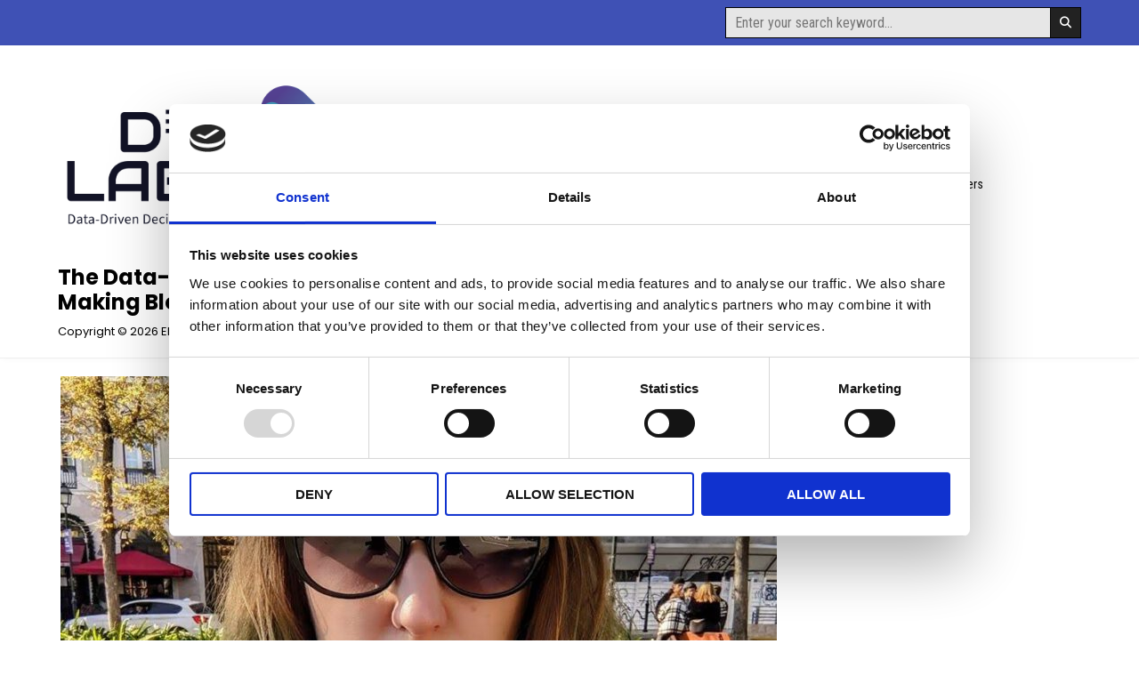

--- FILE ---
content_type: text/html; charset=UTF-8
request_url: https://d3mlabs.de/?p=1088
body_size: 74419
content:
<!DOCTYPE html>
<html dir="ltr" lang="de" prefix="og: https://ogp.me/ns#">
<head>
<meta charset="UTF-8">
<meta name="viewport" content="width=device-width, initial-scale=1.0">
<link rel="profile" href="http://gmpg.org/xfn/11">
<script type="text/javascript">
	window.dataLayer = window.dataLayer || [];

	function gtag() {
		dataLayer.push(arguments);
	}

	gtag("consent", "default", {
		ad_personalization: "denied",
		ad_storage: "denied",
		ad_user_data: "denied",
		analytics_storage: "denied",
		functionality_storage: "denied",
		personalization_storage: "denied",
		security_storage: "granted",
		wait_for_update: 500,
	});
	gtag("set", "ads_data_redaction", true);
	gtag("set", "url_passthrough", true);
</script>
<script type="text/javascript"
		id="Cookiebot"
		src="https://consent.cookiebot.com/uc.js"
		data-implementation="wp"
		data-cbid="e3341ae7-8cc9-49c5-be63-4088e9c93e9a"
							async	></script>
<title>Nurturing the customer relationship with data – an interview with Sarah Carr - The Data-Driven Decision Making Blog</title>

		<!-- All in One SEO 4.9.3 - aioseo.com -->
	<meta name="description" content="Contextualizing our world with data, part 2: Customer Relationship Management (CRM). Sarah Carr is a recovering Marketer who has gone on to become a CRM systems nerd. Aside from core CRM, Sarah also works on data governance, data quality, and privacy. Looking back at her journey, Sarah talks about how CRM went from email marketing to automated omni-channel orchestration of the customer experience. Sarah also gives her insight on how data teams and stakeholders can utilize self-service and data education to drive business forward together. Moreover, she discusses how Arts degrees can be good breeding grounds for analytical minds." />
	<meta name="robots" content="max-image-preview:large" />
	<meta name="author" content="Elizabeth Press"/>
	<link rel="canonical" href="https://d3mlabs.de/?p=1088" />
	<meta name="generator" content="All in One SEO (AIOSEO) 4.9.3" />
		<meta property="og:locale" content="de_DE" />
		<meta property="og:site_name" content="The Data-Driven Decision Making Blog - Copyright © 2026 Elizabeth Press" />
		<meta property="og:type" content="article" />
		<meta property="og:title" content="Nurturing the customer relationship with data – an interview with Sarah Carr - The Data-Driven Decision Making Blog" />
		<meta property="og:description" content="Contextualizing our world with data, part 2: Customer Relationship Management (CRM). Sarah Carr is a recovering Marketer who has gone on to become a CRM systems nerd. Aside from core CRM, Sarah also works on data governance, data quality, and privacy. Looking back at her journey, Sarah talks about how CRM went from email marketing to automated omni-channel orchestration of the customer experience. Sarah also gives her insight on how data teams and stakeholders can utilize self-service and data education to drive business forward together. Moreover, she discusses how Arts degrees can be good breeding grounds for analytical minds." />
		<meta property="og:url" content="https://d3mlabs.de/?p=1088" />
		<meta property="og:image" content="https://d3mlabs.de/wp-content/uploads/2022/11/cropped-D3MLabs_Logo-005.png" />
		<meta property="og:image:secure_url" content="https://d3mlabs.de/wp-content/uploads/2022/11/cropped-D3MLabs_Logo-005.png" />
		<meta property="og:image:width" content="1759" />
		<meta property="og:image:height" content="1080" />
		<meta property="article:published_time" content="2023-03-02T07:16:46+00:00" />
		<meta property="article:modified_time" content="2023-03-14T07:21:33+00:00" />
		<meta name="twitter:card" content="summary_large_image" />
		<meta name="twitter:title" content="Nurturing the customer relationship with data – an interview with Sarah Carr - The Data-Driven Decision Making Blog" />
		<meta name="twitter:description" content="Contextualizing our world with data, part 2: Customer Relationship Management (CRM). Sarah Carr is a recovering Marketer who has gone on to become a CRM systems nerd. Aside from core CRM, Sarah also works on data governance, data quality, and privacy. Looking back at her journey, Sarah talks about how CRM went from email marketing to automated omni-channel orchestration of the customer experience. Sarah also gives her insight on how data teams and stakeholders can utilize self-service and data education to drive business forward together. Moreover, she discusses how Arts degrees can be good breeding grounds for analytical minds." />
		<meta name="twitter:image" content="https://d3mlabs.de/wp-content/uploads/2022/11/cropped-D3MLabs_Logo-005.png" />
		<script type="application/ld+json" class="aioseo-schema">
			{"@context":"https:\/\/schema.org","@graph":[{"@type":"BlogPosting","@id":"https:\/\/d3mlabs.de\/?p=1088#blogposting","name":"Nurturing the customer relationship with data \u2013 an interview with Sarah Carr - The Data-Driven Decision Making Blog","headline":"Nurturing the customer relationship with data &#8211; an interview with Sarah Carr","author":{"@id":"https:\/\/d3mlabs.de\/?author=1#author"},"publisher":{"@id":"https:\/\/d3mlabs.de\/#organization"},"image":{"@type":"ImageObject","url":"https:\/\/d3mlabs.de\/wp-content\/uploads\/2023\/03\/327158920_882650182824310_5679510611476851022_n-2.jpg","width":920,"height":904},"datePublished":"2023-03-02T07:16:46+00:00","dateModified":"2023-03-14T07:21:33+00:00","inLanguage":"de-DE","mainEntityOfPage":{"@id":"https:\/\/d3mlabs.de\/?p=1088#webpage"},"isPartOf":{"@id":"https:\/\/d3mlabs.de\/?p=1088#webpage"},"articleSection":"Analytics, CRM &amp; Omnichannel, Data education, Data-driven marketing"},{"@type":"BreadcrumbList","@id":"https:\/\/d3mlabs.de\/?p=1088#breadcrumblist","itemListElement":[{"@type":"ListItem","@id":"https:\/\/d3mlabs.de#listItem","position":1,"name":"Home","item":"https:\/\/d3mlabs.de","nextItem":{"@type":"ListItem","@id":"https:\/\/d3mlabs.de\/?cat=7#listItem","name":"Data-driven marketing"}},{"@type":"ListItem","@id":"https:\/\/d3mlabs.de\/?cat=7#listItem","position":2,"name":"Data-driven marketing","item":"https:\/\/d3mlabs.de\/?cat=7","nextItem":{"@type":"ListItem","@id":"https:\/\/d3mlabs.de\/?p=1088#listItem","name":"Nurturing the customer relationship with data &#8211; an interview with Sarah Carr"},"previousItem":{"@type":"ListItem","@id":"https:\/\/d3mlabs.de#listItem","name":"Home"}},{"@type":"ListItem","@id":"https:\/\/d3mlabs.de\/?p=1088#listItem","position":3,"name":"Nurturing the customer relationship with data &#8211; an interview with Sarah Carr","previousItem":{"@type":"ListItem","@id":"https:\/\/d3mlabs.de\/?cat=7#listItem","name":"Data-driven marketing"}}]},{"@type":"Organization","@id":"https:\/\/d3mlabs.de\/#organization","name":"The Data-Driven Decision Making Blog","description":"Copyright \u00a9 2026 Elizabeth Press","url":"https:\/\/d3mlabs.de\/","logo":{"@type":"ImageObject","url":"https:\/\/d3mlabs.de\/wp-content\/uploads\/2022\/11\/cropped-D3MLabs_Logo-005.png","@id":"https:\/\/d3mlabs.de\/?p=1088\/#organizationLogo","width":1759,"height":1080},"image":{"@id":"https:\/\/d3mlabs.de\/?p=1088\/#organizationLogo"}},{"@type":"Person","@id":"https:\/\/d3mlabs.de\/?author=1#author","url":"https:\/\/d3mlabs.de\/?author=1","name":"Elizabeth Press","image":{"@type":"ImageObject","@id":"https:\/\/d3mlabs.de\/?p=1088#authorImage","url":"https:\/\/secure.gravatar.com\/avatar\/9250f03d5e93980d2b54b9d89ce906386ab5187d46c3e96b31618bf2a436f6cd?s=96&d=mm&r=g","width":96,"height":96,"caption":"Elizabeth Press"}},{"@type":"WebPage","@id":"https:\/\/d3mlabs.de\/?p=1088#webpage","url":"https:\/\/d3mlabs.de\/?p=1088","name":"Nurturing the customer relationship with data \u2013 an interview with Sarah Carr - The Data-Driven Decision Making Blog","description":"Contextualizing our world with data, part 2: Customer Relationship Management (CRM). Sarah Carr is a recovering Marketer who has gone on to become a CRM systems nerd. Aside from core CRM, Sarah also works on data governance, data quality, and privacy. Looking back at her journey, Sarah talks about how CRM went from email marketing to automated omni-channel orchestration of the customer experience. Sarah also gives her insight on how data teams and stakeholders can utilize self-service and data education to drive business forward together. Moreover, she discusses how Arts degrees can be good breeding grounds for analytical minds.","inLanguage":"de-DE","isPartOf":{"@id":"https:\/\/d3mlabs.de\/#website"},"breadcrumb":{"@id":"https:\/\/d3mlabs.de\/?p=1088#breadcrumblist"},"author":{"@id":"https:\/\/d3mlabs.de\/?author=1#author"},"creator":{"@id":"https:\/\/d3mlabs.de\/?author=1#author"},"image":{"@type":"ImageObject","url":"https:\/\/d3mlabs.de\/wp-content\/uploads\/2023\/03\/327158920_882650182824310_5679510611476851022_n-2.jpg","@id":"https:\/\/d3mlabs.de\/?p=1088\/#mainImage","width":920,"height":904},"primaryImageOfPage":{"@id":"https:\/\/d3mlabs.de\/?p=1088#mainImage"},"datePublished":"2023-03-02T07:16:46+00:00","dateModified":"2023-03-14T07:21:33+00:00"},{"@type":"WebSite","@id":"https:\/\/d3mlabs.de\/#website","url":"https:\/\/d3mlabs.de\/","name":"The Data-Driven Decision Making Blog","description":"Copyright \u00a9 2026 Elizabeth Press","inLanguage":"de-DE","publisher":{"@id":"https:\/\/d3mlabs.de\/#organization"}}]}
		</script>
		<!-- All in One SEO -->

<link rel='dns-prefetch' href='//fonts.googleapis.com' />
<link rel='dns-prefetch' href='//www.googletagmanager.com' />
<link rel="alternate" type="application/rss+xml" title="The Data-Driven Decision Making Blog &raquo; Feed" href="https://d3mlabs.de/?feed=rss2" />
<link rel="alternate" type="application/rss+xml" title="The Data-Driven Decision Making Blog &raquo; Kommentar-Feed" href="https://d3mlabs.de/?feed=comments-rss2" />
<link rel="alternate" type="application/rss+xml" title="The Data-Driven Decision Making Blog &raquo; Nurturing the customer relationship with data &#8211; an interview with Sarah Carr-Kommentar-Feed" href="https://d3mlabs.de/?feed=rss2&#038;p=1088" />
<link rel="alternate" title="oEmbed (JSON)" type="application/json+oembed" href="https://d3mlabs.de/index.php?rest_route=%2Foembed%2F1.0%2Fembed&#038;url=https%3A%2F%2Fd3mlabs.de%2F%3Fp%3D1088" />
<link rel="alternate" title="oEmbed (XML)" type="text/xml+oembed" href="https://d3mlabs.de/index.php?rest_route=%2Foembed%2F1.0%2Fembed&#038;url=https%3A%2F%2Fd3mlabs.de%2F%3Fp%3D1088&#038;format=xml" />
		<!-- This site uses the Google Analytics by MonsterInsights plugin v9.2.4 - Using Analytics tracking - https://www.monsterinsights.com/ -->
							<script src="//www.googletagmanager.com/gtag/js?id=G-2GTZXFL48G"  data-cfasync="false" data-wpfc-render="false" type="text/javascript" async></script>
			<script data-cfasync="false" data-wpfc-render="false" type="text/javascript">
				var mi_version = '9.2.4';
				var mi_track_user = true;
				var mi_no_track_reason = '';
								var MonsterInsightsDefaultLocations = {"page_location":"https:\/\/d3mlabs.de\/?p=1088"};
				if ( typeof MonsterInsightsPrivacyGuardFilter === 'function' ) {
					var MonsterInsightsLocations = (typeof MonsterInsightsExcludeQuery === 'object') ? MonsterInsightsPrivacyGuardFilter( MonsterInsightsExcludeQuery ) : MonsterInsightsPrivacyGuardFilter( MonsterInsightsDefaultLocations );
				} else {
					var MonsterInsightsLocations = (typeof MonsterInsightsExcludeQuery === 'object') ? MonsterInsightsExcludeQuery : MonsterInsightsDefaultLocations;
				}

								var disableStrs = [
										'ga-disable-G-2GTZXFL48G',
									];

				/* Function to detect opted out users */
				function __gtagTrackerIsOptedOut() {
					for (var index = 0; index < disableStrs.length; index++) {
						if (document.cookie.indexOf(disableStrs[index] + '=true') > -1) {
							return true;
						}
					}

					return false;
				}

				/* Disable tracking if the opt-out cookie exists. */
				if (__gtagTrackerIsOptedOut()) {
					for (var index = 0; index < disableStrs.length; index++) {
						window[disableStrs[index]] = true;
					}
				}

				/* Opt-out function */
				function __gtagTrackerOptout() {
					for (var index = 0; index < disableStrs.length; index++) {
						document.cookie = disableStrs[index] + '=true; expires=Thu, 31 Dec 2099 23:59:59 UTC; path=/';
						window[disableStrs[index]] = true;
					}
				}

				if ('undefined' === typeof gaOptout) {
					function gaOptout() {
						__gtagTrackerOptout();
					}
				}
								window.dataLayer = window.dataLayer || [];

				window.MonsterInsightsDualTracker = {
					helpers: {},
					trackers: {},
				};
				if (mi_track_user) {
					function __gtagDataLayer() {
						dataLayer.push(arguments);
					}

					function __gtagTracker(type, name, parameters) {
						if (!parameters) {
							parameters = {};
						}

						if (parameters.send_to) {
							__gtagDataLayer.apply(null, arguments);
							return;
						}

						if (type === 'event') {
														parameters.send_to = monsterinsights_frontend.v4_id;
							var hookName = name;
							if (typeof parameters['event_category'] !== 'undefined') {
								hookName = parameters['event_category'] + ':' + name;
							}

							if (typeof MonsterInsightsDualTracker.trackers[hookName] !== 'undefined') {
								MonsterInsightsDualTracker.trackers[hookName](parameters);
							} else {
								__gtagDataLayer('event', name, parameters);
							}
							
						} else {
							__gtagDataLayer.apply(null, arguments);
						}
					}

					__gtagTracker('js', new Date());
					__gtagTracker('set', {
						'developer_id.dZGIzZG': true,
											});
					if ( MonsterInsightsLocations.page_location ) {
						__gtagTracker('set', MonsterInsightsLocations);
					}
										__gtagTracker('config', 'G-2GTZXFL48G', {"forceSSL":"true","link_attribution":"true"} );
															window.gtag = __gtagTracker;										(function () {
						/* https://developers.google.com/analytics/devguides/collection/analyticsjs/ */
						/* ga and __gaTracker compatibility shim. */
						var noopfn = function () {
							return null;
						};
						var newtracker = function () {
							return new Tracker();
						};
						var Tracker = function () {
							return null;
						};
						var p = Tracker.prototype;
						p.get = noopfn;
						p.set = noopfn;
						p.send = function () {
							var args = Array.prototype.slice.call(arguments);
							args.unshift('send');
							__gaTracker.apply(null, args);
						};
						var __gaTracker = function () {
							var len = arguments.length;
							if (len === 0) {
								return;
							}
							var f = arguments[len - 1];
							if (typeof f !== 'object' || f === null || typeof f.hitCallback !== 'function') {
								if ('send' === arguments[0]) {
									var hitConverted, hitObject = false, action;
									if ('event' === arguments[1]) {
										if ('undefined' !== typeof arguments[3]) {
											hitObject = {
												'eventAction': arguments[3],
												'eventCategory': arguments[2],
												'eventLabel': arguments[4],
												'value': arguments[5] ? arguments[5] : 1,
											}
										}
									}
									if ('pageview' === arguments[1]) {
										if ('undefined' !== typeof arguments[2]) {
											hitObject = {
												'eventAction': 'page_view',
												'page_path': arguments[2],
											}
										}
									}
									if (typeof arguments[2] === 'object') {
										hitObject = arguments[2];
									}
									if (typeof arguments[5] === 'object') {
										Object.assign(hitObject, arguments[5]);
									}
									if ('undefined' !== typeof arguments[1].hitType) {
										hitObject = arguments[1];
										if ('pageview' === hitObject.hitType) {
											hitObject.eventAction = 'page_view';
										}
									}
									if (hitObject) {
										action = 'timing' === arguments[1].hitType ? 'timing_complete' : hitObject.eventAction;
										hitConverted = mapArgs(hitObject);
										__gtagTracker('event', action, hitConverted);
									}
								}
								return;
							}

							function mapArgs(args) {
								var arg, hit = {};
								var gaMap = {
									'eventCategory': 'event_category',
									'eventAction': 'event_action',
									'eventLabel': 'event_label',
									'eventValue': 'event_value',
									'nonInteraction': 'non_interaction',
									'timingCategory': 'event_category',
									'timingVar': 'name',
									'timingValue': 'value',
									'timingLabel': 'event_label',
									'page': 'page_path',
									'location': 'page_location',
									'title': 'page_title',
									'referrer' : 'page_referrer',
								};
								for (arg in args) {
																		if (!(!args.hasOwnProperty(arg) || !gaMap.hasOwnProperty(arg))) {
										hit[gaMap[arg]] = args[arg];
									} else {
										hit[arg] = args[arg];
									}
								}
								return hit;
							}

							try {
								f.hitCallback();
							} catch (ex) {
							}
						};
						__gaTracker.create = newtracker;
						__gaTracker.getByName = newtracker;
						__gaTracker.getAll = function () {
							return [];
						};
						__gaTracker.remove = noopfn;
						__gaTracker.loaded = true;
						window['__gaTracker'] = __gaTracker;
					})();
									} else {
										console.log("");
					(function () {
						function __gtagTracker() {
							return null;
						}

						window['__gtagTracker'] = __gtagTracker;
						window['gtag'] = __gtagTracker;
					})();
									}
			</script>
				<!-- / Google Analytics by MonsterInsights -->
		<style id='wp-img-auto-sizes-contain-inline-css' type='text/css'>
img:is([sizes=auto i],[sizes^="auto," i]){contain-intrinsic-size:3000px 1500px}
/*# sourceURL=wp-img-auto-sizes-contain-inline-css */
</style>
<style id='wp-emoji-styles-inline-css' type='text/css'>

	img.wp-smiley, img.emoji {
		display: inline !important;
		border: none !important;
		box-shadow: none !important;
		height: 1em !important;
		width: 1em !important;
		margin: 0 0.07em !important;
		vertical-align: -0.1em !important;
		background: none !important;
		padding: 0 !important;
	}
/*# sourceURL=wp-emoji-styles-inline-css */
</style>
<link rel='stylesheet' id='wp-block-library-css' href='https://d3mlabs.de/wp-includes/css/dist/block-library/style.min.css?ver=6.9' type='text/css' media='all' />
<style id='wp-block-library-theme-inline-css' type='text/css'>
.wp-block-audio :where(figcaption){color:#555;font-size:13px;text-align:center}.is-dark-theme .wp-block-audio :where(figcaption){color:#ffffffa6}.wp-block-audio{margin:0 0 1em}.wp-block-code{border:1px solid #ccc;border-radius:4px;font-family:Menlo,Consolas,monaco,monospace;padding:.8em 1em}.wp-block-embed :where(figcaption){color:#555;font-size:13px;text-align:center}.is-dark-theme .wp-block-embed :where(figcaption){color:#ffffffa6}.wp-block-embed{margin:0 0 1em}.blocks-gallery-caption{color:#555;font-size:13px;text-align:center}.is-dark-theme .blocks-gallery-caption{color:#ffffffa6}:root :where(.wp-block-image figcaption){color:#555;font-size:13px;text-align:center}.is-dark-theme :root :where(.wp-block-image figcaption){color:#ffffffa6}.wp-block-image{margin:0 0 1em}.wp-block-pullquote{border-bottom:4px solid;border-top:4px solid;color:currentColor;margin-bottom:1.75em}.wp-block-pullquote :where(cite),.wp-block-pullquote :where(footer),.wp-block-pullquote__citation{color:currentColor;font-size:.8125em;font-style:normal;text-transform:uppercase}.wp-block-quote{border-left:.25em solid;margin:0 0 1.75em;padding-left:1em}.wp-block-quote cite,.wp-block-quote footer{color:currentColor;font-size:.8125em;font-style:normal;position:relative}.wp-block-quote:where(.has-text-align-right){border-left:none;border-right:.25em solid;padding-left:0;padding-right:1em}.wp-block-quote:where(.has-text-align-center){border:none;padding-left:0}.wp-block-quote.is-large,.wp-block-quote.is-style-large,.wp-block-quote:where(.is-style-plain){border:none}.wp-block-search .wp-block-search__label{font-weight:700}.wp-block-search__button{border:1px solid #ccc;padding:.375em .625em}:where(.wp-block-group.has-background){padding:1.25em 2.375em}.wp-block-separator.has-css-opacity{opacity:.4}.wp-block-separator{border:none;border-bottom:2px solid;margin-left:auto;margin-right:auto}.wp-block-separator.has-alpha-channel-opacity{opacity:1}.wp-block-separator:not(.is-style-wide):not(.is-style-dots){width:100px}.wp-block-separator.has-background:not(.is-style-dots){border-bottom:none;height:1px}.wp-block-separator.has-background:not(.is-style-wide):not(.is-style-dots){height:2px}.wp-block-table{margin:0 0 1em}.wp-block-table td,.wp-block-table th{word-break:normal}.wp-block-table :where(figcaption){color:#555;font-size:13px;text-align:center}.is-dark-theme .wp-block-table :where(figcaption){color:#ffffffa6}.wp-block-video :where(figcaption){color:#555;font-size:13px;text-align:center}.is-dark-theme .wp-block-video :where(figcaption){color:#ffffffa6}.wp-block-video{margin:0 0 1em}:root :where(.wp-block-template-part.has-background){margin-bottom:0;margin-top:0;padding:1.25em 2.375em}
/*# sourceURL=/wp-includes/css/dist/block-library/theme.min.css */
</style>
<style id='classic-theme-styles-inline-css' type='text/css'>
/*! This file is auto-generated */
.wp-block-button__link{color:#fff;background-color:#32373c;border-radius:9999px;box-shadow:none;text-decoration:none;padding:calc(.667em + 2px) calc(1.333em + 2px);font-size:1.125em}.wp-block-file__button{background:#32373c;color:#fff;text-decoration:none}
/*# sourceURL=/wp-includes/css/classic-themes.min.css */
</style>
<link rel='stylesheet' id='aioseo/css/src/vue/standalone/blocks/table-of-contents/global.scss-css' href='https://d3mlabs.de/wp-content/plugins/all-in-one-seo-pack/dist/Lite/assets/css/table-of-contents/global.e90f6d47.css?ver=4.9.3' type='text/css' media='all' />
<style id='global-styles-inline-css' type='text/css'>
:root{--wp--preset--aspect-ratio--square: 1;--wp--preset--aspect-ratio--4-3: 4/3;--wp--preset--aspect-ratio--3-4: 3/4;--wp--preset--aspect-ratio--3-2: 3/2;--wp--preset--aspect-ratio--2-3: 2/3;--wp--preset--aspect-ratio--16-9: 16/9;--wp--preset--aspect-ratio--9-16: 9/16;--wp--preset--color--black: #000000;--wp--preset--color--cyan-bluish-gray: #abb8c3;--wp--preset--color--white: #ffffff;--wp--preset--color--pale-pink: #f78da7;--wp--preset--color--vivid-red: #cf2e2e;--wp--preset--color--luminous-vivid-orange: #ff6900;--wp--preset--color--luminous-vivid-amber: #fcb900;--wp--preset--color--light-green-cyan: #7bdcb5;--wp--preset--color--vivid-green-cyan: #00d084;--wp--preset--color--pale-cyan-blue: #8ed1fc;--wp--preset--color--vivid-cyan-blue: #0693e3;--wp--preset--color--vivid-purple: #9b51e0;--wp--preset--gradient--vivid-cyan-blue-to-vivid-purple: linear-gradient(135deg,rgb(6,147,227) 0%,rgb(155,81,224) 100%);--wp--preset--gradient--light-green-cyan-to-vivid-green-cyan: linear-gradient(135deg,rgb(122,220,180) 0%,rgb(0,208,130) 100%);--wp--preset--gradient--luminous-vivid-amber-to-luminous-vivid-orange: linear-gradient(135deg,rgb(252,185,0) 0%,rgb(255,105,0) 100%);--wp--preset--gradient--luminous-vivid-orange-to-vivid-red: linear-gradient(135deg,rgb(255,105,0) 0%,rgb(207,46,46) 100%);--wp--preset--gradient--very-light-gray-to-cyan-bluish-gray: linear-gradient(135deg,rgb(238,238,238) 0%,rgb(169,184,195) 100%);--wp--preset--gradient--cool-to-warm-spectrum: linear-gradient(135deg,rgb(74,234,220) 0%,rgb(151,120,209) 20%,rgb(207,42,186) 40%,rgb(238,44,130) 60%,rgb(251,105,98) 80%,rgb(254,248,76) 100%);--wp--preset--gradient--blush-light-purple: linear-gradient(135deg,rgb(255,206,236) 0%,rgb(152,150,240) 100%);--wp--preset--gradient--blush-bordeaux: linear-gradient(135deg,rgb(254,205,165) 0%,rgb(254,45,45) 50%,rgb(107,0,62) 100%);--wp--preset--gradient--luminous-dusk: linear-gradient(135deg,rgb(255,203,112) 0%,rgb(199,81,192) 50%,rgb(65,88,208) 100%);--wp--preset--gradient--pale-ocean: linear-gradient(135deg,rgb(255,245,203) 0%,rgb(182,227,212) 50%,rgb(51,167,181) 100%);--wp--preset--gradient--electric-grass: linear-gradient(135deg,rgb(202,248,128) 0%,rgb(113,206,126) 100%);--wp--preset--gradient--midnight: linear-gradient(135deg,rgb(2,3,129) 0%,rgb(40,116,252) 100%);--wp--preset--font-size--small: 13px;--wp--preset--font-size--medium: 20px;--wp--preset--font-size--large: 36px;--wp--preset--font-size--x-large: 42px;--wp--preset--spacing--20: 0.44rem;--wp--preset--spacing--30: 0.67rem;--wp--preset--spacing--40: 1rem;--wp--preset--spacing--50: 1.5rem;--wp--preset--spacing--60: 2.25rem;--wp--preset--spacing--70: 3.38rem;--wp--preset--spacing--80: 5.06rem;--wp--preset--shadow--natural: 6px 6px 9px rgba(0, 0, 0, 0.2);--wp--preset--shadow--deep: 12px 12px 50px rgba(0, 0, 0, 0.4);--wp--preset--shadow--sharp: 6px 6px 0px rgba(0, 0, 0, 0.2);--wp--preset--shadow--outlined: 6px 6px 0px -3px rgb(255, 255, 255), 6px 6px rgb(0, 0, 0);--wp--preset--shadow--crisp: 6px 6px 0px rgb(0, 0, 0);}:where(.is-layout-flex){gap: 0.5em;}:where(.is-layout-grid){gap: 0.5em;}body .is-layout-flex{display: flex;}.is-layout-flex{flex-wrap: wrap;align-items: center;}.is-layout-flex > :is(*, div){margin: 0;}body .is-layout-grid{display: grid;}.is-layout-grid > :is(*, div){margin: 0;}:where(.wp-block-columns.is-layout-flex){gap: 2em;}:where(.wp-block-columns.is-layout-grid){gap: 2em;}:where(.wp-block-post-template.is-layout-flex){gap: 1.25em;}:where(.wp-block-post-template.is-layout-grid){gap: 1.25em;}.has-black-color{color: var(--wp--preset--color--black) !important;}.has-cyan-bluish-gray-color{color: var(--wp--preset--color--cyan-bluish-gray) !important;}.has-white-color{color: var(--wp--preset--color--white) !important;}.has-pale-pink-color{color: var(--wp--preset--color--pale-pink) !important;}.has-vivid-red-color{color: var(--wp--preset--color--vivid-red) !important;}.has-luminous-vivid-orange-color{color: var(--wp--preset--color--luminous-vivid-orange) !important;}.has-luminous-vivid-amber-color{color: var(--wp--preset--color--luminous-vivid-amber) !important;}.has-light-green-cyan-color{color: var(--wp--preset--color--light-green-cyan) !important;}.has-vivid-green-cyan-color{color: var(--wp--preset--color--vivid-green-cyan) !important;}.has-pale-cyan-blue-color{color: var(--wp--preset--color--pale-cyan-blue) !important;}.has-vivid-cyan-blue-color{color: var(--wp--preset--color--vivid-cyan-blue) !important;}.has-vivid-purple-color{color: var(--wp--preset--color--vivid-purple) !important;}.has-black-background-color{background-color: var(--wp--preset--color--black) !important;}.has-cyan-bluish-gray-background-color{background-color: var(--wp--preset--color--cyan-bluish-gray) !important;}.has-white-background-color{background-color: var(--wp--preset--color--white) !important;}.has-pale-pink-background-color{background-color: var(--wp--preset--color--pale-pink) !important;}.has-vivid-red-background-color{background-color: var(--wp--preset--color--vivid-red) !important;}.has-luminous-vivid-orange-background-color{background-color: var(--wp--preset--color--luminous-vivid-orange) !important;}.has-luminous-vivid-amber-background-color{background-color: var(--wp--preset--color--luminous-vivid-amber) !important;}.has-light-green-cyan-background-color{background-color: var(--wp--preset--color--light-green-cyan) !important;}.has-vivid-green-cyan-background-color{background-color: var(--wp--preset--color--vivid-green-cyan) !important;}.has-pale-cyan-blue-background-color{background-color: var(--wp--preset--color--pale-cyan-blue) !important;}.has-vivid-cyan-blue-background-color{background-color: var(--wp--preset--color--vivid-cyan-blue) !important;}.has-vivid-purple-background-color{background-color: var(--wp--preset--color--vivid-purple) !important;}.has-black-border-color{border-color: var(--wp--preset--color--black) !important;}.has-cyan-bluish-gray-border-color{border-color: var(--wp--preset--color--cyan-bluish-gray) !important;}.has-white-border-color{border-color: var(--wp--preset--color--white) !important;}.has-pale-pink-border-color{border-color: var(--wp--preset--color--pale-pink) !important;}.has-vivid-red-border-color{border-color: var(--wp--preset--color--vivid-red) !important;}.has-luminous-vivid-orange-border-color{border-color: var(--wp--preset--color--luminous-vivid-orange) !important;}.has-luminous-vivid-amber-border-color{border-color: var(--wp--preset--color--luminous-vivid-amber) !important;}.has-light-green-cyan-border-color{border-color: var(--wp--preset--color--light-green-cyan) !important;}.has-vivid-green-cyan-border-color{border-color: var(--wp--preset--color--vivid-green-cyan) !important;}.has-pale-cyan-blue-border-color{border-color: var(--wp--preset--color--pale-cyan-blue) !important;}.has-vivid-cyan-blue-border-color{border-color: var(--wp--preset--color--vivid-cyan-blue) !important;}.has-vivid-purple-border-color{border-color: var(--wp--preset--color--vivid-purple) !important;}.has-vivid-cyan-blue-to-vivid-purple-gradient-background{background: var(--wp--preset--gradient--vivid-cyan-blue-to-vivid-purple) !important;}.has-light-green-cyan-to-vivid-green-cyan-gradient-background{background: var(--wp--preset--gradient--light-green-cyan-to-vivid-green-cyan) !important;}.has-luminous-vivid-amber-to-luminous-vivid-orange-gradient-background{background: var(--wp--preset--gradient--luminous-vivid-amber-to-luminous-vivid-orange) !important;}.has-luminous-vivid-orange-to-vivid-red-gradient-background{background: var(--wp--preset--gradient--luminous-vivid-orange-to-vivid-red) !important;}.has-very-light-gray-to-cyan-bluish-gray-gradient-background{background: var(--wp--preset--gradient--very-light-gray-to-cyan-bluish-gray) !important;}.has-cool-to-warm-spectrum-gradient-background{background: var(--wp--preset--gradient--cool-to-warm-spectrum) !important;}.has-blush-light-purple-gradient-background{background: var(--wp--preset--gradient--blush-light-purple) !important;}.has-blush-bordeaux-gradient-background{background: var(--wp--preset--gradient--blush-bordeaux) !important;}.has-luminous-dusk-gradient-background{background: var(--wp--preset--gradient--luminous-dusk) !important;}.has-pale-ocean-gradient-background{background: var(--wp--preset--gradient--pale-ocean) !important;}.has-electric-grass-gradient-background{background: var(--wp--preset--gradient--electric-grass) !important;}.has-midnight-gradient-background{background: var(--wp--preset--gradient--midnight) !important;}.has-small-font-size{font-size: var(--wp--preset--font-size--small) !important;}.has-medium-font-size{font-size: var(--wp--preset--font-size--medium) !important;}.has-large-font-size{font-size: var(--wp--preset--font-size--large) !important;}.has-x-large-font-size{font-size: var(--wp--preset--font-size--x-large) !important;}
:where(.wp-block-post-template.is-layout-flex){gap: 1.25em;}:where(.wp-block-post-template.is-layout-grid){gap: 1.25em;}
:where(.wp-block-term-template.is-layout-flex){gap: 1.25em;}:where(.wp-block-term-template.is-layout-grid){gap: 1.25em;}
:where(.wp-block-columns.is-layout-flex){gap: 2em;}:where(.wp-block-columns.is-layout-grid){gap: 2em;}
:root :where(.wp-block-pullquote){font-size: 1.5em;line-height: 1.6;}
/*# sourceURL=global-styles-inline-css */
</style>
<link rel='stylesheet' id='gridsoul-maincss-css' href='https://d3mlabs.de/wp-content/themes/gridsoul/style.css' type='text/css' media='all' />
<link rel='stylesheet' id='fontawesome-css' href='https://d3mlabs.de/wp-content/themes/gridsoul/assets/css/all.min.css' type='text/css' media='all' />
<link rel='stylesheet' id='gridsoul-webfont-css' href='//fonts.googleapis.com/css?family=Roboto+Condensed:400,400i,700,700i|Poppins:400,400i,500,500i,700,700i&#038;display=swap' type='text/css' media='all' />
<script type="text/javascript" src="https://d3mlabs.de/wp-content/plugins/google-analytics-premium/assets/js/frontend-gtag.min.js?ver=9.2.4" id="monsterinsights-frontend-script-js" async="async" data-wp-strategy="async"></script>
<script data-cfasync="false" data-wpfc-render="false" type="text/javascript" id='monsterinsights-frontend-script-js-extra'>/* <![CDATA[ */
var monsterinsights_frontend = {"js_events_tracking":"true","download_extensions":"doc,pdf,ppt,zip,xls,docx,pptx,xlsx","inbound_paths":"[{\"path\":\"\\\/go\\\/\",\"label\":\"affiliate\"},{\"path\":\"\\\/recommend\\\/\",\"label\":\"affiliate\"}]","home_url":"https:\/\/d3mlabs.de","hash_tracking":"false","v4_id":"G-2GTZXFL48G"};/* ]]> */
</script>
<script type="text/javascript" src="https://d3mlabs.de/wp-content/plugins/strato-assistant/js/cookies.js?ver=1650118643" id="strato-assistant-wp-cookies-js"></script>
<script type="text/javascript" src="https://d3mlabs.de/wp-includes/js/jquery/jquery.min.js?ver=3.7.1" id="jquery-core-js"></script>
<script type="text/javascript" src="https://d3mlabs.de/wp-includes/js/jquery/jquery-migrate.min.js?ver=3.4.1" id="jquery-migrate-js"></script>
<link rel="https://api.w.org/" href="https://d3mlabs.de/index.php?rest_route=/" /><link rel="alternate" title="JSON" type="application/json" href="https://d3mlabs.de/index.php?rest_route=/wp/v2/posts/1088" /><link rel="EditURI" type="application/rsd+xml" title="RSD" href="https://d3mlabs.de/xmlrpc.php?rsd" />
<meta name="generator" content="WordPress 6.9" />
<link rel='shortlink' href='https://d3mlabs.de/?p=1088' />
<meta name="generator" content="Site Kit by Google 1.170.0" /><link rel="pingback" href="https://d3mlabs.de/xmlrpc.php"><meta name="generator" content="Elementor 3.34.2; features: additional_custom_breakpoints; settings: css_print_method-external, google_font-enabled, font_display-auto">
			<style>
				.e-con.e-parent:nth-of-type(n+4):not(.e-lazyloaded):not(.e-no-lazyload),
				.e-con.e-parent:nth-of-type(n+4):not(.e-lazyloaded):not(.e-no-lazyload) * {
					background-image: none !important;
				}
				@media screen and (max-height: 1024px) {
					.e-con.e-parent:nth-of-type(n+3):not(.e-lazyloaded):not(.e-no-lazyload),
					.e-con.e-parent:nth-of-type(n+3):not(.e-lazyloaded):not(.e-no-lazyload) * {
						background-image: none !important;
					}
				}
				@media screen and (max-height: 640px) {
					.e-con.e-parent:nth-of-type(n+2):not(.e-lazyloaded):not(.e-no-lazyload),
					.e-con.e-parent:nth-of-type(n+2):not(.e-lazyloaded):not(.e-no-lazyload) * {
						background-image: none !important;
					}
				}
			</style>
			    <style type="text/css">
            .gridsoul-site-title, .gridsoul-site-title a, .gridsoul-site-description {color: #000000;}
        </style>
    <link rel="icon" href="https://d3mlabs.de/wp-content/uploads/2022/11/2022-11-18-2-50x50.png" sizes="32x32" />
<link rel="icon" href="https://d3mlabs.de/wp-content/uploads/2022/11/2022-11-18-2.png" sizes="192x192" />
<link rel="apple-touch-icon" href="https://d3mlabs.de/wp-content/uploads/2022/11/2022-11-18-2.png" />
<meta name="msapplication-TileImage" content="https://d3mlabs.de/wp-content/uploads/2022/11/2022-11-18-2.png" />
</head>

<body class="wp-singular post-template-default single single-post postid-1088 single-format-standard wp-custom-logo wp-theme-gridsoul gridsoul-group-blog gridsoul-animated gridsoul-fadein gridsoul-theme-is-active gridsoul-custom-logo-active gridsoul-masonry-active gridsoul-layout-c-s1 gridsoul-header-menu-active gridsoul-header-text-active gridsoul-logo-above-title gridsoul-primary-menu-active gridsoul-primary-mobile-menu-active gridsoul-no-centered-grids gridsoul-centered-slider gridsoul-full-width-thumbnail gridsoul-uc-links elementor-default elementor-kit-4" id="gridsoul-body" itemscope="itemscope" itemtype="http://schema.org/WebPage">
<a class="skip-link screen-reader-text" href="#gridsoul-content-wrapper">Skip to content</a>




<div class='gridsoul-social-bar'>
<div class="gridsoul-outer-wrapper">
<div class="gridsoul-social-bar-inside">

<div class='gridsoul-social-icons'>
<div class='gridsoul-social-icons-inside'>
                                                                                                                                                                                                                                                                               </div>
</div>

<div class='gridsoul-social-search'>
<div class='gridsoul-social-search-inside'>
    
<form role="search" method="get" class="gridsoul-search-form" action="https://d3mlabs.de/">
<label>
    <span class="gridsoul-sr-only">Search for:</span>
    <input type="search" class="gridsoul-search-field" placeholder="Enter your search keyword..." value="" name="s" />
</label>
<input type="submit" class="gridsoul-search-submit" value="&#xf002;" />
</form></div>
</div>

</div>
</div>
</div>


<div class="gridsoul-site-header gridsoul-container" id="gridsoul-header" itemscope="itemscope" itemtype="http://schema.org/WPHeader" role="banner">
<div class="gridsoul-head-content gridsoul-clearfix" id="gridsoul-head-content">

<div class="gridsoul-header-inside gridsoul-clearfix">
<div class="gridsoul-header-inside-content gridsoul-clearfix">
<div class="gridsoul-outer-wrapper">
<div class="gridsoul-header-inside-container">

<div class="gridsoul-logo gridsoul-header-inside-block">
    <div class="site-branding site-branding-full">
    <div class="gridsoul-custom-logo-image">
    <a href="https://d3mlabs.de/" rel="home" class="gridsoul-logo-img-link">
        <img src="https://d3mlabs.de/wp-content/uploads/2022/11/cropped-D3MLabs_Logo-005.png" alt="" class="gridsoul-logo-img"/>
    </a>
    </div>
    <div class="gridsoul-custom-logo-info">            <p class="gridsoul-site-title"><a href="https://d3mlabs.de/" rel="home">The Data-Driven Decision Making Blog</a></p>
            <p class="gridsoul-site-description">Copyright © 2026 Elizabeth Press</p>    </div>
    </div>
</div>

<div class="gridsoul-header-menu gridsoul-header-inside-block">
<div class="gridsoul-container gridsoul-primary-menu-container gridsoul-clearfix">
<div class="gridsoul-primary-menu-container-inside gridsoul-clearfix">
<nav class="gridsoul-nav-primary" id="gridsoul-primary-navigation" itemscope="itemscope" itemtype="http://schema.org/SiteNavigationElement" role="navigation" aria-label="Primary Menu">
<button class="gridsoul-primary-responsive-menu-icon" aria-controls="gridsoul-menu-primary-navigation" aria-expanded="false">Menu</button>
<ul id="gridsoul-menu-primary-navigation" class="gridsoul-primary-nav-menu gridsoul-menu-primary gridsoul-clearfix"><li id="menu-item-60" class="menu-item menu-item-type-custom menu-item-object-custom menu-item-home menu-item-60"><a target="_blank" href="https://d3mlabs.de/">Startseite</a></li>
<li id="menu-item-61" class="menu-item menu-item-type-post_type menu-item-object-page menu-item-61"><a target="_blank" href="https://d3mlabs.de/?page_id=45">Elizabeth Press, Digital ROI Advisory &#038; Journalism</a></li>
<li id="menu-item-62" class="menu-item menu-item-type-post_type menu-item-object-page menu-item-home current_page_parent menu-item-62"><a target="_blank" href="https://d3mlabs.de/?page_id=47">Publications, Events &#038; Partners</a></li>
<li id="menu-item-63" class="menu-item menu-item-type-post_type menu-item-object-page menu-item-63"><a href="https://d3mlabs.de/?page_id=46">Contact / Kontakt / Impressum</a></li>
<li id="menu-item-1439" class="menu-item menu-item-type-post_type menu-item-object-page menu-item-1439"><a href="https://d3mlabs.de/?page_id=1335">Subscribe to our YouTube Channel</a></li>
</ul></nav>
</div>
</div>
</div>

</div>
</div>
</div>
</div>

</div><!--/#gridsoul-head-content -->
</div><!--/#gridsoul-header -->



<div id="gridsoul-header-end"></div>





<div class="gridsoul-outer-wrapper" id="gridsoul-wrapper-outside">

<div class="gridsoul-container gridsoul-clearfix" id="gridsoul-wrapper">
<div class="gridsoul-content-wrapper gridsoul-clearfix" id="gridsoul-content-wrapper">
<div class="gridsoul-main-wrapper gridsoul-clearfix" id="gridsoul-main-wrapper" itemscope="itemscope" itemtype="http://schema.org/Blog" role="main">
<div class="theiaStickySidebar">
<div class="gridsoul-main-wrapper-inside gridsoul-clearfix">




<div class="gridsoul-posts-wrapper" id="gridsoul-posts-wrapper">



<article id="post-1088" class="gridsoul-post-singular gridsoul-box post-1088 post type-post status-publish format-standard has-post-thumbnail hentry category-analytics category-crm-omnichannel category-data-education category-data-driven-marketing wpcat-41-id wpcat-46-id wpcat-21-id wpcat-7-id">
<div class="gridsoul-box-inside">

                <div class="gridsoul-post-thumbnail-single">
                    <a href="https://d3mlabs.de/?p=1088" title="Permanent Link to Nurturing the customer relationship with data &#8211; an interview with Sarah Carr" class="gridsoul-post-thumbnail-single-link"><img fetchpriority="high" width="805" height="791" src="https://d3mlabs.de/wp-content/uploads/2023/03/327158920_882650182824310_5679510611476851022_n-2-805x791.jpg" class="gridsoul-post-thumbnail-single-img wp-post-image" alt="" title="Nurturing the customer relationship with data &#8211; an interview with Sarah Carr" decoding="async" srcset="https://d3mlabs.de/wp-content/uploads/2023/03/327158920_882650182824310_5679510611476851022_n-2-805x791.jpg 805w, https://d3mlabs.de/wp-content/uploads/2023/03/327158920_882650182824310_5679510611476851022_n-2-300x295.jpg 300w, https://d3mlabs.de/wp-content/uploads/2023/03/327158920_882650182824310_5679510611476851022_n-2-768x755.jpg 768w, https://d3mlabs.de/wp-content/uploads/2023/03/327158920_882650182824310_5679510611476851022_n-2-480x472.jpg 480w, https://d3mlabs.de/wp-content/uploads/2023/03/327158920_882650182824310_5679510611476851022_n-2.jpg 920w" sizes="(max-width: 805px) 100vw, 805px" /></a>
            </div>
        
        <header class="entry-header">
    <div class="entry-header-inside gridsoul-clearfix">
        
                    <h1 class="post-title entry-title"><a href="https://d3mlabs.de/?p=1088" rel="bookmark">Nurturing the customer relationship with data &#8211; an interview with Sarah Carr</a></h1>        
        
                    <div class="gridsoul-entry-meta-single">
    <span class="gridsoul-entry-meta-single-author gridsoul-entry-meta-single-block"><i class="far fa-user-circle" aria-hidden="true"></i>&nbsp;<span class="author vcard" itemscope="itemscope" itemtype="http://schema.org/Person" itemprop="author"><a class="url fn n" href="https://d3mlabs.de/?author=1">Elizabeth Press</a></span></span>    <span class="gridsoul-entry-meta-single-date gridsoul-entry-meta-single-block"><i class="far fa-clock" aria-hidden="true"></i>&nbsp;März 2, 2023</span>        <span class="gridsoul-entry-meta-single-comments gridsoul-entry-meta-single-block"><i class="far fa-comments" aria-hidden="true"></i>&nbsp;<a href="https://d3mlabs.de/?p=1088#respond">Leave a Comment<span class="gridsoul-sr-only"> on Nurturing the customer relationship with data &#8211; an interview with Sarah Carr</span></a></span>
            <span class="gridsoul-entry-meta-single-cats gridsoul-entry-meta-single-block"><i class="far fa-folder-open" aria-hidden="true"></i>&nbsp;<span class="gridsoul-sr-only">Posted in </span><a href="https://d3mlabs.de/?cat=41" rel="category">Analytics</a>, <a href="https://d3mlabs.de/?cat=46" rel="category">CRM &amp; Omnichannel</a>, <a href="https://d3mlabs.de/?cat=21" rel="category">Data education</a>, <a href="https://d3mlabs.de/?cat=7" rel="category">Data-driven marketing</a></span>    </div>
        </div>
    </header><!-- .entry-header -->
    
    
    <div class="entry-content gridsoul-clearfix">
            
<p class="has-medium-font-size"><strong>How did you get into marketing and then Customer Relationship Management (CRM)?&nbsp;</strong></p>



<p>I haven’t ever made the active decision to work in marketing and CRM. It&#8217;s just where I ended up. During the 2008 financial crisis, there was a downturn in the economy. I took an admin job in a local engineering company in Northampton, England. The marketing manager left, and they let me give her role a try. I then did my masters in the History of International Relations at London School of Economics. When I graduated, I took a marketing and communication role at the British Postal Museum.&nbsp;</p>



<p>Each time I changed roles, I moved a bit further away from marketing to the technical and data side. I went from a marketing communications role, to a web editor role, to campaign marketing with a focus on CRM, to CRM development, which also included master data management and analysis.</p>



<p class="has-medium-font-size"><strong>What does a CRM Manager do?&nbsp;</strong></p>



<p>It depends on the company.&nbsp;</p>



<p>CRM sits in different teams depending on what company you are in. I’ve had it in marketing, growth and tech. The idea of a CRM manager is more what email marketing managers used to be, focused on customer communications and marketing campaigns. There are now so many channels that it has become more omni-channel. CRM now includes channels such as WhatsApp, Social Media. Running campaigns and managing communication in a data-driven way has also become important.&nbsp;</p>



<p>For example, if I sent an email 2 days ago and the email was not opened, when should I send another email? Should segmentation? What type? CRM uses data to do more targeted activities</p>



<p class="has-medium-font-size"><strong>How has CRM evolved and become more technical?</strong></p>



<p><em>CRM tech </em>and <em>CRM development</em> are two growing fields.</p>



<p><em>CRM tech </em>does more sophisticated automation. For example, automating workflows around lifecycle processes, automating repetitive tasks around data entry and user property changes. You can add trigger events.&nbsp;</p>



<p>CRM <em>development</em> is focused on managing integrations of CRM software into other tools in the company’s stack. CRM developers often use code to customize the integration to suit the company’s needs. Integration into calendar functions is one example that happens often.</p>



<p class="has-medium-font-size"><strong>Why is CRM an important function in a company’s data-driven journey?</strong></p>



<p>Managing the CRM system so that the data ingested and created is reliable and of usable quality is important as well. For example, a form should have dropdown menus as often as possible. There are six ways to spell Philadelphia, for example. A free text field would result in many ways to spell that word, whereas a drop down menu would output clean data.&nbsp;</p>



<p>Then there are data science teams performing machine learning and data analysts performing deep dives based on the data. Customizing the system is important to make sure the data outputted by the CRM system works for the company and is of acceptable quality for the data team.</p>



<p class="has-medium-font-size"><strong>How did you interface with the data teams as a stakeholder?</strong></p>



<p>I am largely a stakeholder by choice. Many of the things I worked on didn’t need the data team, but I saw opportunities and proactively reached out to the data team.</p>



<p>Sometimes the CRM team needs a segment or a list for a particular campaign and a particular analysis and will reach out. However, they can also pull the data themselves. I have worked with the ingestion pipeline to see that the necessary data is being pulled through, that the ingestion is working.&nbsp;</p>



<blockquote class="wp-block-quote is-layout-flow wp-block-quote-is-layout-flow">
<p class="has-medium-font-size"><em>Increasingly, I have been a stakeholder on machine learning projects, looking at the quality of the data. The data team has all the data. However, the data teams don’t know what fields are used for or what the quality is. There is an advisory opportunity in both directions, stakeholders and data teams, in projects where insight is needed rather than just querying the data.</em></p>
</blockquote>



<p class="has-medium-font-size"><strong>Why is it hard for data to get out of this service-desk way of working that a lot of teams fall into?</strong></p>



<p>I enjoy data, so I am quite happy to look into how to work with it. However, I’ve seen a lot that people don’t want to look into something themselves, but send off a request.&nbsp;</p>



<blockquote class="wp-block-quote is-layout-flow wp-block-quote-is-layout-flow">
<p class="has-medium-font-size"><em>Part of the impulse surrounding sending ad hoc requests is that people are scared of data. “I don’t know how to get the information I need.”&nbsp;</em></p>
</blockquote>



<p class="has-medium-font-size"><strong>What can data teams and data leaders do to enable themselves to be used more strategically?</strong></p>



<p>Increasing data literacy to help people find things on their own is important.. Tableau has been helpful so that people can get a quick, topline view of key metrics.</p>



<blockquote class="wp-block-quote is-layout-flow wp-block-quote-is-layout-flow">
<p class="has-medium-font-size"><em>Self-service is great, but it needs to be done alongside a strong data training program. Give people the skills that they need to work more independently. Often you have data teams who work really hard to build a self-service setup that nobody uses.</em></p>
</blockquote>



<p class="has-medium-font-size"><strong>What type of work do you foresee as remaining with the data team, even in a company with well functioning self-service analytics?</strong></p>



<p>If a bit more granular insights are needed or people don’t have access to certain data sets, there will always be a need for the data team to support them.&nbsp;</p>



<p>Having data analysts and data scientists come up with more in-depth analysis is valuable. Statistical analysis, modeling are areas where there will always be a need.</p>



<p class="has-medium-font-size"><strong>What can data teams and individual data professionals do to improve the relationship with business stakeholders?</strong></p>



<p>The relationship goes both ways.&nbsp;</p>



<p><span style="text-decoration: underline;">Data professionals should know that they can come to us too.</span></p>



<p>A lot of data teams are used to working as a service function and don’t reach out to other teams for things that can be helpful to them. Sometimes the CRM team can fix a data issue rather quickly.&nbsp;</p>



<p>If they are finding there are data quality issues, reliability issues, if there is something with the pipeline. They don’t have to deal with it themselves.They can come to the CRM team for help.</p>



<p><span style="text-decoration: underline;">Learn about the stakeholders</span></p>



<p>Get some basic knowledge of how CRM works and how it is connected to the DWH. You can then understand what might be the problem when things are not working as you would expect. Ask more of people.</p>



<p>People who work in CRM are generally pretty data literate and have their own reports. Other business functions might not be as data literate.</p>



<p class="has-medium-font-size"><strong>Advice to business stakeholders?</strong></p>



<p>Pretty much the same as above.&nbsp;</p>



<p><span style="text-decoration: underline;">Don’t just use data teams as a service desk.&nbsp;</span></p>



<p>Go to them with the problem you are trying to solve. The data team has a lot of knowledge.By consulting rather than telling you can find more insight.</p>



<p><span style="text-decoration: underline;">Trust data teams a bit more.&nbsp;</span></p>



<p>I have heard “I don’t trust the data” so many times. But why don’t you trust it? </p>



<p>Give feedback. Then the data team can make the data more trustworthy. People don’t want to make the data teams upset. However, iterating and changing things is part of the job.&nbsp;</p>



<p class="has-medium-font-size"><strong>What got you so interested in data that you want to move into the data domain?</strong></p>



<p>Finding out the reasons for things. Why did this happen? What are the causes? Trying see how a problem could be solved, why something happened. Digging in a bit. Looking into and saying “the reason something has happened is because of this.” Seeing patterns to explain things and seeing what we expect to see going forward.&nbsp;</p>



<p>I liked playing with excel and taught myself Python, because it was easier to look through data deeply using Python. Showing a visualization tells a story.&nbsp;</p>



<blockquote class="wp-block-quote is-layout-flow wp-block-quote-is-layout-flow">
<p class="has-medium-font-size"><em>The curiosity as to why things happened in the past is partially linked to my degree in History of International Relations. With data I am looking into why things happened with numbers, accounts. One wouldn’t think of that commonality between an arts degree and tech, but it goes back to a curiosity about why things happen.</em></p>
</blockquote>



<p class="has-medium-font-size"><strong>Why don’t you think more people with Arts degrees go into data?</strong></p>



<p>People with arts degrees are afraid of maths often, because they have been told they were bad at math. People with Arts degrees often can work with data, but they have had narratives about them being bad at math put into their heads and the confidence is not there.</p>



<p class="has-medium-font-size"><strong>Can you share some secrets of your success?</strong></p>



<p>Talk to people. Get to know people in different departments. Take the opportunity to learn things. If there is something that is interesting, take a look at it, give it a try.&nbsp;</p>



<p>If you don’t know how to do them, try to teach yourself. If you have a good connection with people on another team, ask them. Don’t be afraid to fail. Everybody has a failure story. The important part is to own up to mistakes so that they can be fixed and learn from them. Failure is a great way to learn. The memory of how not to do something sticks with you more than all the things you did right.&nbsp;</p>



<p class="has-medium-font-size"><strong>Who is Sarah Carr?</strong></p>


<div class="wp-block-image">
<figure class="aligncenter size-full is-resized"><img decoding="async" src="https://d3mlabs.de/wp-content/uploads/2023/03/327158920_882650182824310_5679510611476851022_n-2.jpg" alt="" class="wp-image-1089" width="460" height="452" srcset="https://d3mlabs.de/wp-content/uploads/2023/03/327158920_882650182824310_5679510611476851022_n-2.jpg 920w, https://d3mlabs.de/wp-content/uploads/2023/03/327158920_882650182824310_5679510611476851022_n-2-300x295.jpg 300w, https://d3mlabs.de/wp-content/uploads/2023/03/327158920_882650182824310_5679510611476851022_n-2-768x755.jpg 768w, https://d3mlabs.de/wp-content/uploads/2023/03/327158920_882650182824310_5679510611476851022_n-2-805x791.jpg 805w, https://d3mlabs.de/wp-content/uploads/2023/03/327158920_882650182824310_5679510611476851022_n-2-480x472.jpg 480w" sizes="(max-width: 460px) 100vw, 460px" /></figure>
</div>


<p><em>Sarah is a recovering Marketer who has gone on to become a CRM systems nerd, but don’t ask her about Salesforce! Aside from CRM she also works on data governance, data quality, and privacy and security requirements, basically the “boring” things no one else wants to look at, but she quite enjoys it.&nbsp;</em></p>



<p><em>When not playing around with computers she can be found at her sewing machine or craft table making anything from jewelry to adding pockets to dresses, usually while listening to Dungeons and Dragons, or social impact podcasts.</em></p>



<p><strong>Other Blogs in D3M Labs Series &#8222;<a href="https://d3mlabs.de/?p=1062" title="">Contextualizing our world with data</a>&#8222;</strong></p>



<p><strong>Part 1, Advertising: <a href="https://d3mlabs.de/?p=1074">Why creatives in advertising should embrace data science and data mining – an interview with Les Guessing</a>.</strong></p>



<p><strong>Part 3, Public Relations: <a href="https://d3mlabs.de/?p=1115">On the communication front with the Ukrainian PR army – an interview with Liuka Lobarieva. </a></strong></p>



<p><strong>Part 4, Journalism:<a href="https://d3mlabs.de/?p=1129"> Solving the experimentation dilemma and growing the New York Times- an interview with Shane Murray</a>.</strong></p>



<p><strong>Related links</strong></p>



<p><a href="https://d3mlabs.de/?p=708"><strong>The prevelance of AI and the importance of engaging in dialogue</strong></a>&nbsp;– A blog by Varsh Anilkumar</p>



<p><a href="https://d3mlabs.de/?p=541"><strong>Beyond AI, the realities of operationalizing AI – A podcast interview with Elizabeth Press</strong></a></p>



<p><a href="https://d3mlabs.de/?p=503"><strong>Why the public needs to know more about AI – An interview with Varsh Anilkumar</strong></a></p>



<p><a href="https://d3mlabs.de/?p=465"><strong>What is the future of AI adoption?</strong></a></p>



<p><strong>Check out other D3M Labs Series- In depth look at specific topics that spans multiples interviews and posts</strong></p>



<h3 class="wp-block-heading"><a href="https://d3mlabs.de/?p=942">How to manage a data science product</a>&nbsp;&nbsp;&nbsp;&nbsp;<a href="https://d3mlabs.de/?p=955">Deutsch</a></h3>



<p>Data science is moving from R&amp;D into products – both online and off. Managing data products requires evolution from both traditional software and hardware development.</p>



<h3 class="wp-block-heading"><a href="https://d3mlabs.de/?p=820">The future of the analyst</a></h3>



<p>&nbsp;Is the role of the analyst endangered? What is the future of the most visible role in analytics, and the one responsible for delivering the insight? What is the future of the analyst?</p>
    </div><!-- .entry-content -->

    
            
            <div class="gridsoul-author-bio">
            <div class="gridsoul-author-bio-top">
            <span class="gridsoul-author-bio-gravatar">
                <img alt='' src='https://secure.gravatar.com/avatar/9250f03d5e93980d2b54b9d89ce906386ab5187d46c3e96b31618bf2a436f6cd?s=80&#038;d=mm&#038;r=g' class='avatar avatar-80 photo' height='80' width='80' />
            </span>
            <div class="gridsoul-author-bio-text">
                <div class="gridsoul-author-bio-name">Author: <span><a href="https://d3mlabs.de" title="Website von Elizabeth Press besuchen" rel="author external">Elizabeth Press</a></span></div><div class="gridsoul-author-bio-text-description"></div>
            </div>
            </div>
            </div>
            
            
</div>
</article>


	<nav class="navigation post-navigation" aria-label="Beiträge">
		<h2 class="screen-reader-text">Beitragsnavigation</h2>
		<div class="nav-links"><div class="nav-previous"><a href="https://d3mlabs.de/?p=1074" rel="prev">Why creatives in advertising should embrace data science and data mining &#8211; an interview with Les Guessing &rarr;</a></div><div class="nav-next"><a href="https://d3mlabs.de/?p=1101" rel="next">&larr; <strong>Why is it important to talk about toxic leadership?</strong></a></div></div>
	</nav>
<div id="comments" class="comments-area gridsoul-box">
<div class="gridsoul-box-inside">

    	<div id="respond" class="comment-respond">
		<h3 id="reply-title" class="comment-reply-title">Schreibe einen Kommentar <small><a rel="nofollow" id="cancel-comment-reply-link" href="/?p=1088#respond" style="display:none;">Antwort abbrechen</a></small></h3><form action="https://d3mlabs.de/wp-comments-post.php" method="post" id="commentform" class="comment-form"><p class="comment-notes"><span id="email-notes">Deine E-Mail-Adresse wird nicht veröffentlicht.</span> <span class="required-field-message">Erforderliche Felder sind mit <span class="required">*</span> markiert</span></p><p class="comment-form-comment"><label for="comment">Kommentar <span class="required">*</span></label> <textarea autocomplete="new-password"  id="cb263f2b7f"  name="cb263f2b7f"   cols="45" rows="8" maxlength="65525" required></textarea><textarea id="comment" aria-label="hp-comment" aria-hidden="true" name="comment" autocomplete="new-password" style="padding:0 !important;clip:rect(1px, 1px, 1px, 1px) !important;position:absolute !important;white-space:nowrap !important;height:1px !important;width:1px !important;overflow:hidden !important;" tabindex="-1"></textarea><script data-noptimize>document.getElementById("comment").setAttribute( "id", "a014912b3f907996367e2dbe9a6e50b3" );document.getElementById("cb263f2b7f").setAttribute( "id", "comment" );</script></p><p class="comment-form-author"><label for="author">Name <span class="required">*</span></label> <input id="author" name="author" type="text" value="" size="30" maxlength="245" autocomplete="name" required /></p>
<p class="comment-form-email"><label for="email">E-Mail-Adresse <span class="required">*</span></label> <input id="email" name="email" type="email" value="" size="30" maxlength="100" aria-describedby="email-notes" autocomplete="email" required /></p>
<p class="comment-form-url"><label for="url">Website</label> <input id="url" name="url" type="url" value="" size="30" maxlength="200" autocomplete="url" /></p>
<p class="comment-form-cookies-consent"><input id="wp-comment-cookies-consent" name="wp-comment-cookies-consent" type="checkbox" value="yes" /> <label for="wp-comment-cookies-consent">Meinen Namen, meine E-Mail-Adresse und meine Website in diesem Browser für die nächste Kommentierung speichern.</label></p>
<p class="form-submit"><input name="submit" type="submit" id="submit" class="submit" value="Kommentar abschicken" /> <input type='hidden' name='comment_post_ID' value='1088' id='comment_post_ID' />
<input type='hidden' name='comment_parent' id='comment_parent' value='0' />
</p></form>	</div><!-- #respond -->
	
</div>
</div><!-- #comments -->
<div class="clear"></div>
</div><!--/#gridsoul-posts-wrapper -->




</div>
</div>
</div><!-- /#gridsoul-main-wrapper -->



<div class="gridsoul-sidebar-one-wrapper gridsoul-sidebar-widget-areas gridsoul-clearfix" id="gridsoul-sidebar-one-wrapper" itemscope="itemscope" itemtype="http://schema.org/WPSideBar" role="complementary">
<div class="theiaStickySidebar">
<div class="gridsoul-sidebar-one-wrapper-inside gridsoul-clearfix">


</div>
</div>
</div><!-- /#gridsoul-sidebar-one-wrapper-->



</div>

</div><!--/#gridsoul-content-wrapper -->
</div><!--/#gridsoul-wrapper -->






<div class='gridsoul-clearfix' id='gridsoul-copyrights'>
<div class='gridsoul-copyrights-inside gridsoul-clearfix'>
<div class="gridsoul-outer-wrapper">
  <div class='gridsoul-copyright'>Copyright &copy; 2026 The Data-Driven Decision Making Blog</div>
<div class='gridsoul-credit'><a href="https://themesdna.com/gridsoul-pro-wordpress-theme/">Design by ThemesDNA.com</a></div>
</div>
</div>
</div><!--/#gridsoul-copyrights -->


<button class="gridsoul-scroll-top" title="Scroll to Top"><i class="fas fa-arrow-up" aria-hidden="true"></i><span class="gridsoul-sr-only">Scroll to Top</span></button>
			<script>
				const lazyloadRunObserver = () => {
					const lazyloadBackgrounds = document.querySelectorAll( `.e-con.e-parent:not(.e-lazyloaded)` );
					const lazyloadBackgroundObserver = new IntersectionObserver( ( entries ) => {
						entries.forEach( ( entry ) => {
							if ( entry.isIntersecting ) {
								let lazyloadBackground = entry.target;
								if( lazyloadBackground ) {
									lazyloadBackground.classList.add( 'e-lazyloaded' );
								}
								lazyloadBackgroundObserver.unobserve( entry.target );
							}
						});
					}, { rootMargin: '200px 0px 200px 0px' } );
					lazyloadBackgrounds.forEach( ( lazyloadBackground ) => {
						lazyloadBackgroundObserver.observe( lazyloadBackground );
					} );
				};
				const events = [
					'DOMContentLoaded',
					'elementor/lazyload/observe',
				];
				events.forEach( ( event ) => {
					document.addEventListener( event, lazyloadRunObserver );
				} );
			</script>
			<script type="text/javascript">
		/* MonsterInsights Scroll Tracking */
		if ( typeof(jQuery) !== 'undefined' ) {
		jQuery( document ).ready(function(){
		function monsterinsights_scroll_tracking_load() {
		if ( ( typeof(__gaTracker) !== 'undefined' && __gaTracker && __gaTracker.hasOwnProperty( "loaded" ) && __gaTracker.loaded == true ) || ( typeof(__gtagTracker) !== 'undefined' && __gtagTracker ) ) {
		(function(factory) {
		factory(jQuery);
		}(function($) {

		/* Scroll Depth */
		"use strict";
		var defaults = {
		percentage: true
		};

		var $window = $(window),
		cache = [],
		scrollEventBound = false,
		lastPixelDepth = 0;

		/*
		* Plugin
		*/

		$.scrollDepth = function(options) {

		var startTime = +new Date();

		options = $.extend({}, defaults, options);

		/*
		* Functions
		*/

		function sendEvent(action, label, scrollDistance, timing) {
		if ( 'undefined' === typeof MonsterInsightsObject || 'undefined' === typeof MonsterInsightsObject.sendEvent ) {
		return;
		}
			var paramName = action.toLowerCase();
	var fieldsArray = {
	send_to: 'G-2GTZXFL48G',
	non_interaction: true
	};
	fieldsArray[paramName] = label;

	if (arguments.length > 3) {
	fieldsArray.scroll_timing = timing
	MonsterInsightsObject.sendEvent('event', 'scroll_depth', fieldsArray);
	} else {
	MonsterInsightsObject.sendEvent('event', 'scroll_depth', fieldsArray);
	}
			}

		function calculateMarks(docHeight) {
		return {
		'25%' : parseInt(docHeight * 0.25, 10),
		'50%' : parseInt(docHeight * 0.50, 10),
		'75%' : parseInt(docHeight * 0.75, 10),
		/* Cushion to trigger 100% event in iOS */
		'100%': docHeight - 5
		};
		}

		function checkMarks(marks, scrollDistance, timing) {
		/* Check each active mark */
		$.each(marks, function(key, val) {
		if ( $.inArray(key, cache) === -1 && scrollDistance >= val ) {
		sendEvent('Percentage', key, scrollDistance, timing);
		cache.push(key);
		}
		});
		}

		function rounded(scrollDistance) {
		/* Returns String */
		return (Math.floor(scrollDistance/250) * 250).toString();
		}

		function init() {
		bindScrollDepth();
		}

		/*
		* Public Methods
		*/

		/* Reset Scroll Depth with the originally initialized options */
		$.scrollDepth.reset = function() {
		cache = [];
		lastPixelDepth = 0;
		$window.off('scroll.scrollDepth');
		bindScrollDepth();
		};

		/* Add DOM elements to be tracked */
		$.scrollDepth.addElements = function(elems) {

		if (typeof elems == "undefined" || !$.isArray(elems)) {
		return;
		}

		$.merge(options.elements, elems);

		/* If scroll event has been unbound from window, rebind */
		if (!scrollEventBound) {
		bindScrollDepth();
		}

		};

		/* Remove DOM elements currently tracked */
		$.scrollDepth.removeElements = function(elems) {

		if (typeof elems == "undefined" || !$.isArray(elems)) {
		return;
		}

		$.each(elems, function(index, elem) {

		var inElementsArray = $.inArray(elem, options.elements);
		var inCacheArray = $.inArray(elem, cache);

		if (inElementsArray != -1) {
		options.elements.splice(inElementsArray, 1);
		}

		if (inCacheArray != -1) {
		cache.splice(inCacheArray, 1);
		}

		});

		};

		/*
		* Throttle function borrowed from:
		* Underscore.js 1.5.2
		* http://underscorejs.org
		* (c) 2009-2013 Jeremy Ashkenas, DocumentCloud and Investigative Reporters & Editors
		* Underscore may be freely distributed under the MIT license.
		*/

		function throttle(func, wait) {
		var context, args, result;
		var timeout = null;
		var previous = 0;
		var later = function() {
		previous = new Date;
		timeout = null;
		result = func.apply(context, args);
		};
		return function() {
		var now = new Date;
		if (!previous) previous = now;
		var remaining = wait - (now - previous);
		context = this;
		args = arguments;
		if (remaining <= 0) {
		clearTimeout(timeout);
		timeout = null;
		previous = now;
		result = func.apply(context, args);
		} else if (!timeout) {
		timeout = setTimeout(later, remaining);
		}
		return result;
		};
		}

		/*
		* Scroll Event
		*/

		function bindScrollDepth() {

		scrollEventBound = true;

		$window.on('scroll.scrollDepth', throttle(function() {
		/*
		* We calculate document and window height on each scroll event to
		* account for dynamic DOM changes.
		*/

		var docHeight = $(document).height(),
		winHeight = window.innerHeight ? window.innerHeight : $window.height(),
		scrollDistance = $window.scrollTop() + winHeight,

		/* Recalculate percentage marks */
		marks = calculateMarks(docHeight),

		/* Timing */
		timing = +new Date - startTime;

		checkMarks(marks, scrollDistance, timing);
		}, 500));

		}

		init();
		};

		/* UMD export */
		return $.scrollDepth;

		}));

		jQuery.scrollDepth();
		} else {
		setTimeout(monsterinsights_scroll_tracking_load, 200);
		}
		}
		monsterinsights_scroll_tracking_load();
		});
		}
		/* End MonsterInsights Scroll Tracking */
		
</script><script type="text/javascript" src="https://d3mlabs.de/wp-content/themes/gridsoul/assets/js/jquery.fitvids.min.js" id="fitvids-js"></script>
<script type="text/javascript" src="https://d3mlabs.de/wp-content/themes/gridsoul/assets/js/ResizeSensor.min.js" id="ResizeSensor-js"></script>
<script type="text/javascript" src="https://d3mlabs.de/wp-content/themes/gridsoul/assets/js/theia-sticky-sidebar.min.js" id="theia-sticky-sidebar-js"></script>
<script type="text/javascript" src="https://d3mlabs.de/wp-content/themes/gridsoul/assets/js/navigation.js" id="gridsoul-navigation-js"></script>
<script type="text/javascript" src="https://d3mlabs.de/wp-content/themes/gridsoul/assets/js/skip-link-focus-fix.js" id="gridsoul-skip-link-focus-fix-js"></script>
<script type="text/javascript" src="https://d3mlabs.de/wp-includes/js/imagesloaded.min.js?ver=5.0.0" id="imagesloaded-js"></script>
<script type="text/javascript" src="https://d3mlabs.de/wp-includes/js/masonry.min.js?ver=4.2.2" id="masonry-js"></script>
<script type="text/javascript" id="gridsoul-customjs-js-extra">
/* <![CDATA[ */
var gridsoul_ajax_object = {"ajaxurl":"https://d3mlabs.de/wp-admin/admin-ajax.php","primary_menu_active":"1","sticky_sidebar_active":"1","slider_active":"","slider_autoplay":"","slider_loop":"","slider_autoplayhoverpause":"","slider_autoplaytimeout":"1000","slider_autoplayspeed":"200","show_dots_pagination":"","show_next_prev_navigation":"1","autoheight_active":"","slider_rtl":"","fitvids_active":"1","backtotop_active":"1"};
//# sourceURL=gridsoul-customjs-js-extra
/* ]]> */
</script>
<script type="text/javascript" src="https://d3mlabs.de/wp-content/themes/gridsoul/assets/js/custom.js" id="gridsoul-customjs-js"></script>
<script type="text/javascript" src="https://d3mlabs.de/wp-includes/js/comment-reply.min.js?ver=6.9" id="comment-reply-js" async="async" data-wp-strategy="async" fetchpriority="low"></script>
<script id="wp-emoji-settings" type="application/json">
{"baseUrl":"https://s.w.org/images/core/emoji/17.0.2/72x72/","ext":".png","svgUrl":"https://s.w.org/images/core/emoji/17.0.2/svg/","svgExt":".svg","source":{"concatemoji":"https://d3mlabs.de/wp-includes/js/wp-emoji-release.min.js?ver=6.9"}}
</script>
<script type="module">
/* <![CDATA[ */
/*! This file is auto-generated */
const a=JSON.parse(document.getElementById("wp-emoji-settings").textContent),o=(window._wpemojiSettings=a,"wpEmojiSettingsSupports"),s=["flag","emoji"];function i(e){try{var t={supportTests:e,timestamp:(new Date).valueOf()};sessionStorage.setItem(o,JSON.stringify(t))}catch(e){}}function c(e,t,n){e.clearRect(0,0,e.canvas.width,e.canvas.height),e.fillText(t,0,0);t=new Uint32Array(e.getImageData(0,0,e.canvas.width,e.canvas.height).data);e.clearRect(0,0,e.canvas.width,e.canvas.height),e.fillText(n,0,0);const a=new Uint32Array(e.getImageData(0,0,e.canvas.width,e.canvas.height).data);return t.every((e,t)=>e===a[t])}function p(e,t){e.clearRect(0,0,e.canvas.width,e.canvas.height),e.fillText(t,0,0);var n=e.getImageData(16,16,1,1);for(let e=0;e<n.data.length;e++)if(0!==n.data[e])return!1;return!0}function u(e,t,n,a){switch(t){case"flag":return n(e,"\ud83c\udff3\ufe0f\u200d\u26a7\ufe0f","\ud83c\udff3\ufe0f\u200b\u26a7\ufe0f")?!1:!n(e,"\ud83c\udde8\ud83c\uddf6","\ud83c\udde8\u200b\ud83c\uddf6")&&!n(e,"\ud83c\udff4\udb40\udc67\udb40\udc62\udb40\udc65\udb40\udc6e\udb40\udc67\udb40\udc7f","\ud83c\udff4\u200b\udb40\udc67\u200b\udb40\udc62\u200b\udb40\udc65\u200b\udb40\udc6e\u200b\udb40\udc67\u200b\udb40\udc7f");case"emoji":return!a(e,"\ud83e\u1fac8")}return!1}function f(e,t,n,a){let r;const o=(r="undefined"!=typeof WorkerGlobalScope&&self instanceof WorkerGlobalScope?new OffscreenCanvas(300,150):document.createElement("canvas")).getContext("2d",{willReadFrequently:!0}),s=(o.textBaseline="top",o.font="600 32px Arial",{});return e.forEach(e=>{s[e]=t(o,e,n,a)}),s}function r(e){var t=document.createElement("script");t.src=e,t.defer=!0,document.head.appendChild(t)}a.supports={everything:!0,everythingExceptFlag:!0},new Promise(t=>{let n=function(){try{var e=JSON.parse(sessionStorage.getItem(o));if("object"==typeof e&&"number"==typeof e.timestamp&&(new Date).valueOf()<e.timestamp+604800&&"object"==typeof e.supportTests)return e.supportTests}catch(e){}return null}();if(!n){if("undefined"!=typeof Worker&&"undefined"!=typeof OffscreenCanvas&&"undefined"!=typeof URL&&URL.createObjectURL&&"undefined"!=typeof Blob)try{var e="postMessage("+f.toString()+"("+[JSON.stringify(s),u.toString(),c.toString(),p.toString()].join(",")+"));",a=new Blob([e],{type:"text/javascript"});const r=new Worker(URL.createObjectURL(a),{name:"wpTestEmojiSupports"});return void(r.onmessage=e=>{i(n=e.data),r.terminate(),t(n)})}catch(e){}i(n=f(s,u,c,p))}t(n)}).then(e=>{for(const n in e)a.supports[n]=e[n],a.supports.everything=a.supports.everything&&a.supports[n],"flag"!==n&&(a.supports.everythingExceptFlag=a.supports.everythingExceptFlag&&a.supports[n]);var t;a.supports.everythingExceptFlag=a.supports.everythingExceptFlag&&!a.supports.flag,a.supports.everything||((t=a.source||{}).concatemoji?r(t.concatemoji):t.wpemoji&&t.twemoji&&(r(t.twemoji),r(t.wpemoji)))});
//# sourceURL=https://d3mlabs.de/wp-includes/js/wp-emoji-loader.min.js
/* ]]> */
</script>
</body>
</html>

--- FILE ---
content_type: text/css
request_url: https://d3mlabs.de/wp-content/themes/gridsoul/style.css
body_size: 103886
content:
/*
Theme Name: GridSoul
Theme URI: https://themesdna.com/gridsoul-wordpress-theme/
Description: GridSoul is clean and elegant, responsive and mobile friendly, masonry grid WordPress theme for blogs, portfolios, and gallery websites. GridSoul has numerous theme options, featured posts slider, 3 columns posts grid, sticky header and sticky sidebar, header menu, right sidebar, 3 columns footer, custom page templates, RTL language support, 60+ social buttons and more. GridSoul PRO version has colors and fonts options, 1-10 columns posts grids, 2 grid types(masonry or pure CSS), 10+ thumbnail sizes and custom thumbnail size support for grids, 3 featured posts widgets(grid/list/tabbed), featured news ticker, more options for slider, custom content between grid posts, 10+ layout styles(with width options) for singular/non-singular pages, 10+ custom page/post templates, 2 header layouts, width/layout-style/header-style/header-image/footer-style options for each post/page, settings panel for each post/page, post likes and post views, infinite-scroll or load-more feature, about and social widget, related posts, 25+ share buttons, 1-6 columns support for footer area, more widget areas and many useful features. Free version demo: https://demo.themesdna.com/gridsoul/
Version: 1.0.4
Author: ThemesDNA
Author URI: https://themesdna.com/
License: GNU General Public License v2 or later
License URI: http://www.gnu.org/licenses/gpl-2.0.html
Text Domain: gridsoul
Tags: grid-layout, one-column, two-columns, right-sidebar, custom-background, custom-colors, custom-header, custom-logo, custom-menu, editor-style, featured-images, flexible-header, footer-widgets, full-width-template, rtl-language-support, theme-options, threaded-comments, translation-ready, blog, news, portfolio, block-styles
Requires at least: 5.3
Tested up to: 6.9
Requires PHP: 7.2

This theme, like WordPress, is licensed under the GPL.
Use it to make something cool, have fun, and share what you've learned with others.

GridSoul is based on Underscores http://underscores.me/, (C) 2012-2025 Automattic, Inc.
Underscores is distributed under the terms of the GNU GPL v2 or later.

Resetting and rebuilding styles have been helped along thanks to the fine work of
Eric Meyer http://meyerweb.com/eric/tools/css/reset/index.htmlalong with Nicolas Gallagher and Jonathan Neal https://necolas.github.io/normalize.css/
*/

/* Reset
-------------------------------------------------------------- */
html,body,div,span,applet,object,iframe,h1,h2,h3,h4,h5,h6,p,blockquote,pre,a,abbr,acronym,address,big,cite,code,del,dfn,em,img,font,ins,kbd,q,s,samp,small,strike,strong,sub,sup,tt,var,b,u,i,center,dl,dt,dd,ol,ul,li,fieldset,form,label,legend,table,caption,tbody,tfoot,thead,tr,th,td,article,aside,canvas,details,embed,figure,figcaption,footer,header,hgroup,menu,nav,output,ruby,section,summary,time,mark,audio,video{border:0;font-family:inherit;font-size:100%;font-style:inherit;font-weight:inherit;margin:0;outline:0;padding:0;vertical-align:baseline;}
html{font-family:sans-serif;font-size:62.5%;overflow-y:scroll;-webkit-text-size-adjust:100%;-ms-text-size-adjust:100%;}
body{background:#fff;line-height:1;}
article,aside,details,figcaption,figure,footer,header,hgroup,main,menu,nav,section{display:block;}
audio,canvas,progress,video{display:inline-block;vertical-align:baseline;}
audio:not([controls]){display:none;height:0;}
ol,ul{list-style:none;}
table{border-collapse:separate;border-spacing:0;}
caption,th,td{font-weight:400;text-align:left;}
textarea{overflow:auto;}
optgroup{font-weight:700;}
sub,sup{font-size:75%;line-height:0;position:relative;vertical-align:baseline;}
sup{top:-.5em;}
sub{bottom:-.25em;}
blockquote:before,blockquote:after,q:before,q:after{content:'';content:none;}
blockquote,q{quotes:none;}
a{background-color:transparent;}
a:focus{outline:thin dotted;}
a:hover,a:active{outline:0;}
a img{border:0;}
[hidden]{display:none;}
abbr[title]{border-bottom:1px dotted;}
b,strong{font-weight:700;}
dfn,cite,em,i{font-style:italic;}
small{font-size:80%;}
svg:not(:root){overflow:hidden;}
figure{margin:1em 40px;}
hr{-moz-box-sizing:content-box;box-sizing:content-box;height:0;}
pre{overflow:auto;}
code,kbd,pre,samp{font-family:monospace,monospace;font-size:1em;}
button,input,optgroup,select,textarea{color:inherit;font:inherit;margin:0;}
button{overflow:visible;}
button,select{text-transform:none;}
button,html input[type="button"],input[type="reset"],input[type="submit"]{-webkit-appearance:button;cursor:pointer;}
button[disabled],html input[disabled]{cursor:default;}
button::-moz-focus-inner,input::-moz-focus-inner{border:0;padding:0;}
input{line-height:normal;}
input[type="checkbox"],input[type="radio"]{box-sizing:border-box;padding:0;}
input[type="number"]::-webkit-inner-spin-button,input[type="number"]::-webkit-outer-spin-button{height:auto;}
input[type="search"]{-webkit-appearance:textfield;-moz-box-sizing:content-box;-webkit-box-sizing:content-box;box-sizing:content-box;}
input[type="search"]::-webkit-search-cancel-button,input[type="search"]::-webkit-search-decoration{-webkit-appearance:none;}
fieldset{border:1px solid silver;margin:0 2px;padding:.35em .625em .75em;}
html{-webkit-box-sizing:border-box;-moz-box-sizing:border-box;box-sizing:border-box;}
*,*::before,*::after{-webkit-box-sizing:inherit;-moz-box-sizing:inherit;box-sizing:inherit;}
img{max-width:100%;height:auto;}
embed,object,video{max-width:100%;}
::-moz-selection{background-color:#333333;color:#ffffff;text-shadow:none;}
::selection{background-color:#333333;color:#ffffff;text-shadow:none;}

/* Clearings & Accessibility
-------------------------------------------------------------- */
.clear{clear:both;}
.clearfix:before,.clearfix:after{content:" ";display:table;}
.clearfix:after{clear:both;}
.gridsoul-clearfix:before,.gridsoul-clearfix:after{content:" ";display:table;}
.gridsoul-clearfix:after{clear:both;}
.screen-reader-text{border:0;clip:rect(1px,1px,1px,1px);-webkit-clip-path:inset(50%);clip-path:inset(50%);height:1px;width:1px;margin:-1px;overflow:hidden;padding:0;position:absolute !important;word-wrap:normal !important;}
.screen-reader-text:focus{background-color:#f1f1f1;-webkit-border-radius:3px;-moz-border-radius:3px;border-radius:3px;-webkit-box-shadow:0 0 2px 2px rgba(0,0,0,0.6);-moz-box-shadow:0 0 2px 2px rgba(0,0,0,0.6);box-shadow:0 0 2px 2px rgba(0,0,0,0.6);clip:auto !important;-webkit-clip-path:none;clip-path:none;color:#21759b;display:block;font-size:1em;height:auto;width:auto;margin:0;left:5px;line-height:normal;padding:15px 23px 14px;text-decoration:none;top:5px;z-index:100000;}
.gridsoul-sr-only{border:0;clip:rect(1px,1px,1px,1px);-webkit-clip-path:inset(50%);clip-path:inset(50%);height:1px;width:1px;margin:-1px;overflow:hidden;padding:0;position:absolute !important;word-wrap:normal !important;}

/* Typography & Elements
-------------------------------------------------------------- */
body{background:#ffffff;font:normal normal 13px Poppins,Arial,Helvetica,sans-serif;line-height:1.6;margin:0;padding:0;}
@media only screen and (max-width: 720px) {body{font-size:13px;line-height:1.6;}}
@media only screen and (max-width: 413px) {body{font-size:13px;line-height:1.6;}}
body,button,input,select,textarea{color:#444444;}
button,input,select,textarea{font-family:inherit;font-size:inherit;}
button,select{max-width:100%;}
a{color:#666666;text-decoration:none;/*outline:none;*/-webkit-transition:all .2s linear;-o-transition:all .2s linear;-moz-transition:all .2s linear;transition:all .2s linear;}
a:hover{color:#000000;text-decoration:none;}
a:focus{/*outline:none;*/outline:1px dotted #666666;}
h1{font:normal bold 32px 'Roboto Condensed',Arial,sans-serif;}
h2{font:normal bold 28px 'Roboto Condensed',Arial,sans-serif;}
h3{font:normal bold 24px 'Roboto Condensed',Arial,sans-serif;}
h4{font:normal bold 20px 'Roboto Condensed',Arial,sans-serif;}
h5{font:normal bold 18px 'Roboto Condensed',Arial,sans-serif;}
h6{font:normal bold 16px 'Roboto Condensed',Arial,sans-serif;}
h1,h2,h3,h4{clear:both;line-height:1;margin:.6em 0;}
h5,h6{clear:both;line-height:1;margin:1em 0;}
h1,h2,h3,h4,h5,h6{color:#111111;}
h1 a,h2 a,h3 a,h4 a,h5 a,h6 a{font-weight:inherit;}
p{margin-bottom:.7em;}
blockquote{font-size:150%;position:relative;border-left:none;text-align:center;padding:0 20px;margin:10px 0;}
blockquote:before{width:100%;text-align:right;position:relative;left:-20px;display:inline-block;-moz-transform:rotate(180deg);-webkit-transform:rotate(180deg);-o-transform:rotate(180deg);-ms-transform:rotate(180deg);transform:rotate(180deg);padding:8px 8px 8px 8px;}
blockquote:after{text-align:right;width:100%;position:relative;top:6px;right:-20px;display:inline-block;padding:8px;}
blockquote:before,blockquote:after{content:"\f10e";font-family:"Font Awesome 5 Free";font-weight:900;text-decoration:none;vertical-align:top;-moz-osx-font-smoothing:grayscale;-webkit-font-smoothing:antialiased;display:inline-block;font-style:normal;font-variant:normal;text-rendering:auto;font-size:1.2em;line-height:1;color:#dddddd;}
blockquote p{margin:0 !important;font-family:inherit;line-height:1.7;}
blockquote cite{color:#999999;font-size:14px;display:block;margin-top:5px;text-align:center;}
blockquote cite:before{content:"\2014 \2009";}
address{margin:0 0 1.5em;}
pre,code,kbd,tt,var{font:normal normal 15px Consolas, "Andale Mono WT", "Andale Mono", "Lucida Console", "Lucida Sans Typewriter", "DejaVu Sans Mono", "Bitstream Vera Sans Mono", "Liberation Mono", "Nimbus Mono L", Monaco, "Courier New", Courier, monospace;}
pre{background:#1d1f21;color:#ffffff;line-height:1.6;margin-bottom:1.6em;max-width:100%;overflow:auto;padding:1.6em;text-shadow:none;}
code{background:#ffffe0;color:#222222;padding:1px;text-shadow:none;}
pre{margin:15px 0;overflow:auto;padding:6px 10px;-moz-tab-size:2;-o-tab-size:2;tab-size:2;-ms-word-break:normal;word-break:normal;word-break:normal;-webkit-hyphens:none;-moz-hyphens:none;-ms-hyphens:none;hyphens:none;position:relative;}
pre code{background:none;color:inherit;padding:15px;white-space:pre;overflow:auto;display:block;}
abbr,acronym{border-bottom:1px dotted #666;cursor:help;}
mark,ins{background:#fff9c0;text-decoration:none;}
sup,sub{font-size:75%;height:0;line-height:0;position:relative;vertical-align:baseline;}
sup{bottom:1ex;}
sub{top:.5ex;}
small{font-size:75%;}
big{font-size:125%;}
hr{background-color:#fff;border:0;height:1px;margin-bottom:1em;margin-top:1em;border-top:1px solid #e6e6e6;border-bottom:1px solid #f6f6f6;-webkit-box-shadow:0 1px 8px #f2f2f2, 0 -1px 8px #f2f2f2;-moz-box-shadow:0 1px 8px #f2f2f2, 0 -1px 8px #f2f2f2;box-shadow:0 1px 8px #f2f2f2, 0 -1px 8px #f2f2f2;}
ul,ol{margin:0 0 1.5em 2em;}
ul{list-style:disc;}
ol{list-style:decimal;}
li > ul,li > ol{margin-bottom:0;margin-left:1em;}
dt{font-weight:700;}
dd{margin:0 1.5em 1.5em;}
img{height:auto;max-width:100%;}
figure{margin:0;}
table{margin:0 0 1.5em;width:100%;}
th{font-weight:700;}
thead th{background:#000;color:#fff;}
th,td,caption{padding:4px 10px 4px 5px;}
tr.even td{background:#CDCFD3;}
tfoot{font-style:italic;}
caption{background:#eee;}
img{max-width:100%;height:auto;}
embed,iframe,object{max-width:100%;}

/* Forms
-------------------------------------------------------------- */
button,input,select,textarea{font-size:100%;margin:0;vertical-align:baseline;}
button,input[type="button"],input[type="reset"],input[type="submit"]{border:1px solid #e6e6e6;-webkit-border-radius:0;-moz-border-radius:0;border-radius:0;background:#333333;color:#ffffff;cursor:pointer;-webkit-appearance:button;font:normal normal 13px 'Roboto Condensed',Arial,Helvetica,sans-serif;line-height:1;padding:.7em 1em .7em;-webkit-transition:all .4s ease-in-out;-o-transition:all .4s ease-in-out;-moz-transition:all .4s ease-in-out;transition:all .4s ease-in-out;text-transform:uppercase;}
button:hover,input[type="button"]:hover,input[type="reset"]:hover,input[type="submit"]:hover{background:#08acd5;}
button:focus,input[type="button"]:focus,input[type="reset"]:focus,input[type="submit"]:focus,button:active,input[type="button"]:active,input[type="reset"]:active,input[type="submit"]:active{background:#08acd5;}
input[type="checkbox"],input[type="radio"]{padding:0;}
input[type="search"]{-webkit-appearance:textfield;box-sizing:content-box;}
input[type="search"]::-webkit-search-decoration{-webkit-appearance:none;}
input[type="text"],input[type="email"],input[type="url"],input[type="password"],input[type="search"],input[type="tel"],input[type="number"],textarea{color:#666;border:1px solid #ddd;-webkit-border-radius:3px;-moz-border-radius:3px;border-radius:3px;}
input[type="text"]:focus,input[type="email"]:focus,input[type="url"]:focus,input[type="password"]:focus,input[type="search"]:focus,input[type="tel"]:focus,input[type="number"]:focus,textarea:focus{color:#111111;-webkit-box-shadow:0 0 6px rgba(0,0,0,0.4) inset;-moz-box-shadow:0 0 6px rgba(0,0,0,0.4) inset;box-shadow:0 0 6px rgba(0,0,0,0.4) inset;-webkit-border-radius:0;-moz-border-radius:0;border-radius:0;}
input[type="text"]:active,input[type="email"]:active,input[type="url"]:active,input[type="password"]:active,input[type="search"]:active,input[type="tel"]:active,input[type="number"]:active,textarea:active{color:#111111;-webkit-box-shadow:0 0 6px rgba(0,0,0,0.4) inset;-moz-box-shadow:0 0 6px rgba(0,0,0,0.4) inset;box-shadow:0 0 6px rgba(0,0,0,0.4) inset;-webkit-border-radius:0;-moz-border-radius:0;border-radius:0;}
input[type="text"],input[type="email"],input[type="url"],input[type="password"],input[type="search"],input[type="tel"],input[type="number"]{padding:5px;}
textarea{overflow:auto;padding-left:3px;vertical-align:top;width:100%;}

/* Layout
-------------------------------------------------------------- */
.gridsoul-outer-wrapper:before,.gridsoul-outer-wrapper:after{content:" ";display:table;}
.gridsoul-outer-wrapper:after{clear:both;}
.gridsoul-outer-wrapper{position:relative;max-width:1150px;width:100%;margin:0px auto;padding:0;}
.gridsoul-site-header .gridsoul-header-inside .gridsoul-outer-wrapper{/*max-width:98% !important;*/}
.gridsoul-container:before,.gridsoul-container:after{content:" ";display:table;}
.gridsoul-container:after{clear:both;}
#gridsoul-wrapper{position:relative;margin:0 auto;}
.gridsoul-content-wrapper{position:relative;padding:0;word-wrap:break-word;display:-webkit-box;display:-webkit-flex;display:-moz-box;display:-ms-flexbox;display:flex;-webkit-box-orient:horizontal;-webkit-box-direction:normal;-webkit-flex-direction:row;-moz-box-orient:horizontal;-moz-box-direction:normal;-ms-flex-direction:row;flex-direction:row;-webkit-box-pack:center;-webkit-justify-content:center;-moz-box-pack:center;-ms-flex-pack:center;justify-content:center;-webkit-box-align:stretch;-webkit-align-items:stretch;-moz-box-align:stretch;-ms-flex-align:stretch;align-items:stretch;-webkit-flex-wrap:wrap;-ms-flex-wrap:wrap;flex-wrap:wrap;-webkit-align-content:stretch;-ms-flex-line-pack:stretch;align-content:stretch;}
.gridsoul-main-wrapper{position:relative;width:70%;margin:0;padding:0;float:left;word-wrap:break-word;overflow:hidden;-webkit-box-flex:0;-webkit-flex:0 0 70%;-moz-box-flex:0;-ms-flex:0 0 70%;flex:0 0 70%;max-width:70%;-webkit-box-ordinal-group:1;-webkit-order:0;-moz-box-ordinal-group:1;-ms-flex-order:0;order:0;}
.gridsoul-sidebar-one-wrapper{position:relative;width:29.5%;margin:0;padding:0;float:left;word-wrap:break-word;overflow:hidden;-webkit-box-flex:0;-webkit-flex:0 0 29.5%;-moz-box-flex:0;-ms-flex:0 0 29.5%;flex:0 0 29.5%;max-width:29.5%;-webkit-box-ordinal-group:2;-webkit-order:1;-moz-box-ordinal-group:2;-ms-flex-order:1;order:1;}
.gridsoul-main-wrapper-inside{padding:20px 0 20px 0;}
.gridsoul-sidebar-one-wrapper-inside{padding:20px 0 20px 30px;}
.gridsoul-layout-full-width .gridsoul-main-wrapper{width:100%;float:none;-webkit-box-flex:0;-webkit-flex:0 0 100%;-ms-flex:0 0 100%;flex:0 0 100%;max-width:100%;-webkit-box-ordinal-group:1;-webkit-order:0;-ms-flex-order:0;order:0;}
.gridsoul-layout-full-width .gridsoul-sidebar-one-wrapper{width:100%;float:none;-webkit-box-flex:0;-webkit-flex:0 0 100%;-ms-flex:0 0 100%;flex:0 0 100%;max-width:100%;-webkit-box-ordinal-group:2;-webkit-order:1;-ms-flex-order:1;order:1;}
.gridsoul-layout-full-width .gridsoul-main-wrapper-inside{padding:20px 0 20px 0;}
.gridsoul-layout-full-width .gridsoul-sidebar-one-wrapper-inside{padding:20px 0 20px 0;}
.gridsoul-layout-c-s1 .gridsoul-main-wrapper{width:70%;-webkit-box-flex:0;-webkit-flex:0 0 70%;-ms-flex:0 0 70%;flex:0 0 70%;max-width:70%;-webkit-box-ordinal-group:1;-webkit-order:0;-ms-flex-order:0;order:0;}
.gridsoul-layout-c-s1 .gridsoul-sidebar-one-wrapper{width:29.5%;-webkit-box-flex:0;-webkit-flex:0 0 29.5%;-ms-flex:0 0 29.5%;flex:0 0 29.5%;max-width:29.5%;-webkit-box-ordinal-group:2;-webkit-order:1;-ms-flex-order:1;order:1;}
.gridsoul-layout-c-s1 .gridsoul-main-wrapper-inside{padding:20px 0 20px 0;}
.gridsoul-layout-c-s1 .gridsoul-sidebar-one-wrapper-inside{padding:20px 0 20px 30px;}

@media only screen and (max-width: 1276px) {
.gridsoul-outer-wrapper{width:98%;}
}

@media only screen and (max-width: 960px) {
.gridsoul-outer-wrapper{width:95%;}
.gridsoul-main-wrapper{width:100%;float:none;-webkit-box-flex:0;-webkit-flex:0 0 100%;-ms-flex:0 0 100%;flex:0 0 100%;max-width:100%;-webkit-box-ordinal-group:1;-webkit-order:0;-ms-flex-order:0;order:0;}
.gridsoul-sidebar-one-wrapper{width:100%;float:none;-webkit-box-flex:0;-webkit-flex:0 0 100%;-ms-flex:0 0 100%;flex:0 0 100%;max-width:100%;-webkit-box-ordinal-group:2;-webkit-order:1;-ms-flex-order:1;order:1;}
.gridsoul-layout-c-s1 .gridsoul-main-wrapper{width:100%;float:none;-webkit-box-flex:0;-webkit-flex:0 0 100%;-ms-flex:0 0 100%;flex:0 0 100%;max-width:100%;-webkit-box-ordinal-group:1;-webkit-order:0;-ms-flex-order:0;order:0;}
.gridsoul-layout-c-s1 .gridsoul-sidebar-one-wrapper{width:100%;float:none;-webkit-box-flex:0;-webkit-flex:0 0 100%;-ms-flex:0 0 100%;flex:0 0 100%;max-width:100%;-webkit-box-ordinal-group:2;-webkit-order:1;-ms-flex-order:1;order:1;}
.gridsoul-main-wrapper-inside{padding:20px 0 20px 0 !important;}
.gridsoul-sidebar-one-wrapper-inside{padding:20px 0 20px 0 !important;}
}

/* Header
-------------------------------------------------------------- */
.gridsoul-site-header{clear:both;margin:0 auto 0;padding:0;border-bottom:none !important;position:relative;z-index:50;}
.gridsoul-head-content{margin:0 auto;padding:0;position:relative;z-index:98;}
.gridsoul-header-image{margin:0;position:relative;overflow:hidden;}
.gridsoul-header-img-link{display:block;}
.gridsoul-header-img{display:block;margin:0 auto;width:100%;height:auto;}
.gridsoul-header-inside{background:#ffffff;-webkit-box-shadow:0 2px 9px -1px rgba(0,0,0,.04);-moz-box-shadow:0 2px 9px -1px rgba(0,0,0,.04);box-shadow:0 2px 9px -1px rgba(0,0,0,.04);border-bottom:1px solid #efefef;}
.gridsoul-header-inside-content{padding:20px 0;}
.gridsoul-layout-type-full .gridsoul-header-inside-content{padding-left:0 !important;padding-right:0 !important;}

.gridsoul-header-inside-container{display:-webkit-box;display:-webkit-flex;display:-moz-box;display:-ms-flexbox;display:flex;-webkit-box-orient:horizontal;-webkit-box-direction:normal;-webkit-flex-direction:row;-moz-box-orient:horizontal;-moz-box-direction:normal;-ms-flex-direction:row;flex-direction:row;-webkit-box-pack:justify;-webkit-justify-content:space-between;-moz-box-pack:justify;-ms-flex-pack:justify;justify-content:space-between;-webkit-box-align:stretch;-webkit-align-items:stretch;-moz-box-align:stretch;-ms-flex-align:stretch;align-items:stretch;-webkit-flex-wrap:wrap;-ms-flex-wrap:wrap;flex-wrap:wrap;-webkit-align-content:stretch;-ms-flex-line-pack:stretch;align-content:stretch;}
.gridsoul-logo{float:left;width:30%;-webkit-box-flex:0;-webkit-flex:0 0 30%;-moz-box-flex:0;-ms-flex:0 0 30%;flex:0 0 30%;max-width:30%;-webkit-box-ordinal-group:1;-webkit-order:0;-moz-box-ordinal-group:1;-ms-flex-order:0;order:0;margin:0;text-align:left;-webkit-align-self:center;-ms-flex-item-align:center;-ms-grid-row-align:center;align-self:center;}
.gridsoul-header-menu{float:left;width:68%;-webkit-box-flex:0;-webkit-flex:0 0 68%;-moz-box-flex:0;-ms-flex:0 0 68%;flex:0 0 68%;max-width:68%;-webkit-box-ordinal-group:2;-webkit-order:1;-moz-box-ordinal-group:2;-ms-flex-order:1;order:1;-webkit-align-self:center;-ms-flex-item-align:center;-ms-grid-row-align:center;align-self:center;}
.gridsoul-logo-img-link{display:block;}
.gridsoul-logo-img{display:block;padding:0;margin:0;}
.gridsoul-header-text-inactive .gridsoul-logo-img{margin-bottom:0 !important;}

.gridsoul-header-full-active .gridsoul-logo{float:none;width:100%;-webkit-box-flex:0;-webkit-flex:0 0 100%;-moz-box-flex:0;-ms-flex:0 0 100%;flex:0 0 100%;max-width:100%;-webkit-box-ordinal-group:1;-webkit-order:0;-moz-box-ordinal-group:1;-ms-flex-order:0;order:0;margin:0 0 35px 0;text-align:center;}
.gridsoul-header-full-active .gridsoul-header-menu{float:none;width:100%;-webkit-box-flex:0;-webkit-flex:0 0 100%;-moz-box-flex:0;-ms-flex:0 0 100%;flex:0 0 100%;max-width:100%;-webkit-box-ordinal-group:3;-webkit-order:2;-moz-box-ordinal-group:3;-ms-flex-order:2;order:2;}
.gridsoul-header-full-active .gridsoul-logo-img{margin:0 auto;}
.gridsoul-header-full-active .gridsoul-header-inside-block:last-child{margin-bottom:0;}

.gridsoul-custom-logo-active .gridsoul-logo{/*margin:0;*/}

@media only screen and (max-width: 1112px) {
.gridsoul-logo{float:none;width:100%;-webkit-box-flex:0;-webkit-flex:0 0 100%;-moz-box-flex:0;-ms-flex:0 0 100%;flex:0 0 100%;max-width:100%;-webkit-box-ordinal-group:1;-webkit-order:0;-moz-box-ordinal-group:1;-ms-flex-order:0;order:0;margin:0 0 20px 0;text-align:center;}
.gridsoul-header-menu{float:none;width:100%;-webkit-box-flex:0;-webkit-flex:0 0 100%;-moz-box-flex:0;-ms-flex:0 0 100%;flex:0 0 100%;max-width:100%;-webkit-box-ordinal-group:3;-webkit-order:2;-moz-box-ordinal-group:3;-ms-flex-order:2;order:2;}
.gridsoul-logo-img{margin:0 auto;}
.gridsoul-header-inside-block:last-child{margin-bottom:0;}

.gridsoul-header-full-active .gridsoul-logo{margin:0 0 20px 0;}
}

.gridsoul-site-title{font:normal bold 24px Poppins,Arial,Helvetica,sans-serif;margin:0 0 20px 0;line-height:1.2 !important;color:#000000;text-transform:none;}
.gridsoul-header-menu-active .gridsoul-site-title{margin:0 0 10px 0;}
@media only screen and (max-width: 720px) {.gridsoul-site-title{font-size:20px;line-height:1.2 !important;}}
@media only screen and (max-width: 413px) {.gridsoul-site-title{font-size:20px;line-height:1.2 !important;}}
.gridsoul-site-title a{color:#000000;text-decoration:none;}
.gridsoul-site-title a:hover,.gridsoul-site-title a:focus,.gridsoul-site-title a:active{color:#666666;text-decoration:none;}
.gridsoul-tagline-inactive .gridsoul-site-title{margin:0 !important;}
.gridsoul-site-description{font:normal normal 13px Poppins,Arial,Helvetica,sans-serif;line-height:1.4 !important;color:#ffffff;margin:0;text-transform:none;}
.gridsoul-header-image-info{position:absolute;left:50%;top:50%;-webkit-transform:translate(-50%,-50%);-moz-transform:translate(-50%,-50%);-ms-transform:translate(-50%,-50%);-o-transform:translate(-50%,-50%);transform:translate(-50%,-50%);width:95%;text-align:center;}
.gridsoul-header-image-info-inside{display:inline-block;background:rgba(0,0,0,0.6);padding:10px 15px;}
.gridsoul-custom-logo-active .gridsoul-custom-logo-info{/*display:none !important;*/}
.gridsoul-no-header-content{display:none !important;}

.gridsoul-header-image .gridsoul-header-image-info .gridsoul-header-image-site-title{font:normal normal 22px 'Roboto Condensed',Arial,Helvetica,sans-serif;line-height:1;color:#ffffff;text-transform:none;}
@media only screen and (max-width: 720px) {.gridsoul-header-image .gridsoul-header-image-info .gridsoul-header-image-site-title{font-size:20px;line-height:1;}}
@media only screen and (max-width: 413px) {.gridsoul-header-image .gridsoul-header-image-info .gridsoul-header-image-site-title{font-size:18px;line-height:1;}}
.gridsoul-header-image .gridsoul-header-image-info .gridsoul-header-image-site-title a{color:#ffffff;text-decoration:none;}
.gridsoul-header-image .gridsoul-header-image-info .gridsoul-header-image-site-title a:hover,.gridsoul-header-image .gridsoul-header-image-info .gridsoul-header-image-site-title a:focus,.gridsoul-header-image .gridsoul-header-image-info .gridsoul-header-image-site-title a:active{color:#ffffff;}
.gridsoul-header-image .gridsoul-header-image-info .gridsoul-header-image-site-description{font:normal normal 13px Poppins,Arial,Helvetica,sans-serif;line-height:1;color:#ffffff;text-transform:none;}
.gridsoul-header-image .gridsoul-header-image-info .gridsoul-header-image-site-description a,.gridsoul-header-image .gridsoul-header-image-info .gridsoul-header-image-site-description a:hover,.gridsoul-header-image .gridsoul-header-image-info .gridsoul-header-image-site-description a:focus,.gridsoul-header-image .gridsoul-header-image-info .gridsoul-header-image-site-description a:active{color:#ffffff;}
.gridsoul-header-image .gridsoul-header-image-info .gridsoul-header-image-block{margin:0 0 10px 0;}
.gridsoul-header-image .gridsoul-header-image-info .gridsoul-header-image-block:last-child{margin:0;}
@media screen and (max-width: 599px){
.gridsoul-header-image .gridsoul-header-image-info{display:none;}
.gridsoul-header-image .gridsoul-header-image-info .gridsoul-header-image-site-title{display:none;}
.gridsoul-header-image .gridsoul-header-image-info .gridsoul-header-image-site-description{display:none;}
.gridsoul-header-image-cover .gridsoul-header-img{min-height:200px;-o-object-fit:cover;object-fit:cover;}
}

.gridsoul-site-header.gridsoul-fixed{position:fixed;width:100%;top:0;left:0;z-index:400;}
body.admin-bar .gridsoul-site-header.gridsoul-fixed{top:32px;}
@media screen and (max-width: 782px){body.admin-bar .gridsoul-site-header.gridsoul-fixed{top:46px;}}
@media screen and (max-width: 600px){body.admin-bar .gridsoul-site-header.gridsoul-fixed{top:0;}}
.gridsoul-site-header.gridsoul-fixed .gridsoul-primary-menu-container-inside{margin:0 auto;}

.gridsoul-header-menu-active.gridsoul-logo-above-title .gridsoul-logo-img{margin:0 0 15px;}
.gridsoul-header-full-active.gridsoul-logo-above-title .gridsoul-logo-img{margin:0 auto 15px;}
@media only screen and (max-width: 1112px) {
.gridsoul-header-menu-active.gridsoul-logo-above-title .gridsoul-logo-img{margin:0 auto 15px;}
.gridsoul-header-full-active.gridsoul-logo-above-title .gridsoul-logo-img{margin:0 auto 15px;}
}

.gridsoul-logo-beside-title .site-branding-full{display:-webkit-box;display:-webkit-flex;display:-moz-box;display:-ms-flexbox;display:flex;-webkit-box-orient:horizontal;-webkit-box-direction:normal;-webkit-flex-direction:row;-moz-box-orient:horizontal;-moz-box-direction:normal;-ms-flex-direction:row;flex-direction:row;-webkit-box-pack:start;-webkit-justify-content:flex-start;-moz-box-pack:start;-ms-flex-pack:start;justify-content:flex-start;-webkit-box-align:center;-webkit-align-items:center;-moz-box-align:center;-ms-flex-align:center;align-items:center;-webkit-flex-wrap:nowrap;-ms-flex-wrap:nowrap;flex-wrap:nowrap;-webkit-align-content:stretch;-ms-flex-line-pack:stretch;align-content:stretch;}
.gridsoul-header-full-active.gridsoul-logo-beside-title .site-branding-full{-webkit-box-pack:center;-webkit-justify-content:center;-moz-box-pack:center;-ms-flex-pack:center;justify-content:center;}
.gridsoul-logo-beside-title .site-branding-full .gridsoul-custom-logo-image{-webkit-box-flex:0;-webkit-flex:0 1 auto;-moz-box-flex:0;-ms-flex:0 1 auto;flex:0 1 auto;-webkit-box-ordinal-group:1;-webkit-order:0;-moz-box-ordinal-group:1;-ms-flex-order:0;order:0;margin-right:12px;}
.gridsoul-logo-beside-title .site-branding-full .gridsoul-custom-logo-info{-webkit-box-flex:0;-webkit-flex:0 1 auto;-moz-box-flex:0;-ms-flex:0 1 auto;flex:0 1 auto;-webkit-box-ordinal-group:2;-webkit-order:1;-moz-box-ordinal-group:2;-ms-flex-order:1;order:1;margin-top:0;text-align:initial;}
@media only screen and (max-width: 1112px) {
.gridsoul-logo-beside-title .site-branding-full{-webkit-box-pack:center;-webkit-justify-content:center;-moz-box-pack:center;-ms-flex-pack:center;justify-content:center;}
.gridsoul-custom-logo-active.gridsoul-logo-beside-title .gridsoul-header-layout-logo{text-align:center;}
}
@media only screen and (max-width: 599px) {
.gridsoul-logo-beside-title .site-branding-full{-webkit-flex-wrap:wrap;-ms-flex-wrap:wrap;flex-wrap:wrap;}
.gridsoul-logo-beside-title .site-branding-full .gridsoul-custom-logo-image{-webkit-box-flex:0;-webkit-flex:0 0 100%;-moz-box-flex:0;-ms-flex:0 0 100%;flex:0 0 100%;max-width:100%;margin-right:0;margin-bottom:12px;}
.gridsoul-logo-beside-title .site-branding-full .gridsoul-custom-logo-info{-webkit-box-flex:0;-webkit-flex:0 0 100%;-moz-box-flex:0;-ms-flex:0 0 100%;flex:0 0 100%;max-width:100%;text-align:center;}
}

/* Primary Menu
-------------------------------------------------------------- */
.gridsoul-primary-menu-container.gridsoul-fixed{position:fixed;width:100%;top:0;left:0;z-index:400;}
body.admin-bar .gridsoul-primary-menu-container.gridsoul-fixed{top:32px;}
@media screen and (max-width: 782px){body.admin-bar .gridsoul-primary-menu-container.gridsoul-fixed{top:46px;}}
@media screen and (max-width: 600px){body.admin-bar .gridsoul-primary-menu-container.gridsoul-fixed{top:0;}}
.gridsoul-primary-menu-container.gridsoul-fixed .gridsoul-primary-menu-container-inside{margin:0 auto;}
.gridsoul-primary-menu-container-inside{position:relative;}
.gridsoul-nav-primary:before{content:" ";display:table}
.gridsoul-nav-primary:after{clear:both;content:" ";display:table}
.gridsoul-nav-primary{float:right;}
.gridsoul-header-full-active .gridsoul-nav-primary{float:none;}
.gridsoul-primary-nav-menu{line-height:1;margin:0;padding:0;width:100%;list-style:none;list-style-type:none;}
.gridsoul-primary-nav-menu li{border-width:0;display:inline-block;margin:0;padding-bottom:0;text-align:left;float:left;}
.gridsoul-primary-nav-menu a{border:none;color:#000000;text-shadow:0 1px 0 #ffffff;display:block;padding:12px 12px;position:relative}
.gridsoul-primary-nav-menu a:hover,.gridsoul-primary-nav-menu a:focus,.gridsoul-primary-nav-menu a:active,.gridsoul-primary-nav-menu .current-menu-item > a,.gridsoul-primary-nav-menu .current_page_item > a{text-decoration:none;/*outline:none;*/}
.gridsoul-primary-nav-menu .sub-menu,.gridsoul-primary-nav-menu .children{margin:0;padding:0;left:-9999px;opacity:0;position:absolute;-webkit-transition:opacity .4s ease-in-out;-moz-transition:opacity .4s ease-in-out;-ms-transition:opacity .4s ease-in-out;-o-transition:opacity .4s ease-in-out;transition:opacity .4s ease-in-out;width:220px;z-index:99;}
.gridsoul-primary-nav-menu .sub-menu a,.gridsoul-primary-nav-menu .children a{border:1px solid #dddddd;border-top:none;letter-spacing:0px;padding:14px 14px;position:relative;width:220px}
.gridsoul-primary-nav-menu .sub-menu li:first-child a,.gridsoul-primary-nav-menu .children li:first-child a{border-top:1px solid #dddddd;}
.gridsoul-primary-nav-menu .sub-menu .sub-menu,.gridsoul-primary-nav-menu .children .children{margin:-45px 0 0 219px}
.gridsoul-primary-nav-menu li:hover,.gridsoul-primary-nav-menu li.gridsoul-focus{position:static}
.gridsoul-primary-nav-menu li:hover > .sub-menu,.gridsoul-primary-nav-menu li:hover > .children,.gridsoul-primary-nav-menu li.gridsoul-focus > .sub-menu,.gridsoul-primary-nav-menu li.gridsoul-focus > .children{left:auto;opacity:1}
.gridsoul-primary-nav-menu a{font:normal normal 14px 'Roboto Condensed',Arial,Helvetica,sans-serif;line-height:1;}
.gridsoul-primary-nav-menu > li > a{text-transform:none;}
.gridsoul-primary-nav-menu a:hover,.gridsoul-primary-nav-menu a:focus,.gridsoul-primary-nav-menu a:active,.gridsoul-primary-nav-menu .current-menu-item > a,.gridsoul-primary-nav-menu .sub-menu .current-menu-item > a:hover,.gridsoul-primary-nav-menu .sub-menu .current-menu-item > a:focus,.gridsoul-primary-nav-menu .sub-menu .current-menu-item > a:active,.gridsoul-primary-nav-menu .current_page_item > a,.gridsoul-primary-nav-menu .children .current_page_item > a:hover,.gridsoul-primary-nav-menu .children .current_page_item > a:focus,.gridsoul-primary-nav-menu .children .current_page_item > a:active{background:#eeeeee;color:#1ea8ff;}
.gridsoul-primary-nav-menu .sub-menu,.gridsoul-primary-nav-menu .children{background:#f6f6f6;}
.gridsoul-primary-nav-menu .sub-menu a,.gridsoul-primary-nav-menu .children a{padding:14px 14px;}
.gridsoul-primary-nav-menu .sub-menu .current-menu-item > a,.gridsoul-primary-nav-menu .children .current_page_item > a{color:#1ea8ff;}
.gridsoul-primary-responsive-menu-icon{cursor:pointer;display:none;margin:0 auto;text-align:left;padding:4px 10px;border:none;background:#f6f6f6;border:1px solid #dddddd;text-shadow:inherit;font:normal normal 14px 'Roboto Condensed',Arial,Helvetica,sans-serif;line-height:24px;text-transform:none;-webkit-border-radius:0;-moz-border-radius:0;border-radius:0;color:#000000;}
.gridsoul-primary-responsive-menu-icon:hover,.gridsoul-primary-responsive-menu-icon:focus,.gridsoul-primary-responsive-menu-icon:active{background:#eeeeee;}
.gridsoul-primary-responsive-menu-icon::before{content:"\f0c9";font-family:"Font Awesome 5 Free";font-size:20px;font-weight:900;text-decoration:none;vertical-align:top;-moz-osx-font-smoothing:grayscale;-webkit-font-smoothing:antialiased;display:inline-block;font-style:normal;font-variant:normal;text-rendering:auto;line-height:24px;color:#000000;margin:0 6px 0 0;}

.gridsoul-primary-nav-menu{display:-webkit-box;display:-webkit-flex;display:-moz-box;display:-ms-flexbox;display:flex;-webkit-box-orient:horizontal;-webkit-box-direction:normal;-webkit-flex-direction:row;-moz-box-orient:horizontal;-moz-box-direction:normal;-ms-flex-direction:row;flex-direction:row;-webkit-flex-wrap:wrap;-ms-flex-wrap:wrap;flex-wrap:wrap;-webkit-box-pack:center;-webkit-justify-content:center;-moz-box-pack:center;-ms-flex-pack:center;justify-content:center;-webkit-box-align:stretch;-webkit-align-items:stretch;-moz-box-align:stretch;-ms-flex-align:stretch;align-items:stretch;-webkit-align-content:stretch;-ms-flex-line-pack:stretch;align-content:stretch;}

@media only screen and (min-width: 1113px) {
.gridsoul-header-full-active .gridsoul-primary-nav-menu{display:-webkit-box;display:-webkit-flex;display:-moz-box;display:-ms-flexbox;display:flex;-webkit-box-orient:horizontal;-webkit-box-direction:normal;-webkit-flex-direction:row;-moz-box-orient:horizontal;-moz-box-direction:normal;-ms-flex-direction:row;flex-direction:row;-webkit-flex-wrap:wrap;-ms-flex-wrap:wrap;flex-wrap:wrap;-webkit-box-pack:center;-webkit-justify-content:center;-moz-box-pack:center;-ms-flex-pack:center;justify-content:center;-webkit-box-align:stretch;-webkit-align-items:stretch;-moz-box-align:stretch;-ms-flex-align:stretch;align-items:stretch;-webkit-align-content:stretch;-ms-flex-line-pack:stretch;align-content:stretch;}
.gridsoul-primary-nav-menu > li > a{background:none !important;}
.gridsoul-primary-nav-menu > li.menu-item-has-children > a:after{content:"\f0d7";font-family:"Font Awesome 5 Free";font-weight:900;text-decoration:none;margin-left:8px;margin-top:1px;vertical-align:top;-moz-osx-font-smoothing:grayscale;-webkit-font-smoothing:antialiased;display:inline-block;font-style:normal;font-variant:normal;text-rendering:auto;font-size:80%;line-height:1;}
.gridsoul-primary-nav-menu .sub-menu li.menu-item-has-children > a:after,.gridsoul-primary-nav-menu .children li.menu-item-has-children > a:after{content:"\f0da";font-family:"Font Awesome 5 Free";font-weight:900;text-decoration:none;margin-left:8px;margin-top:1px;vertical-align:top;-moz-osx-font-smoothing:grayscale;-webkit-font-smoothing:antialiased;display:inline-block;font-style:normal;font-variant:normal;text-rendering:auto;font-size:80%;line-height:1;position:absolute;right:8px;}
}
@media only screen and (max-width: 1112px) {
.gridsoul-primary-mobile-menu-inactive.gridsoul-header-full-active .gridsoul-primary-nav-menu{display:-webkit-box;display:-webkit-flex;display:-moz-box;display:-ms-flexbox;display:flex;-webkit-box-orient:horizontal;-webkit-box-direction:normal;-webkit-flex-direction:row;-moz-box-orient:horizontal;-moz-box-direction:normal;-ms-flex-direction:row;flex-direction:row;-webkit-flex-wrap:wrap;-ms-flex-wrap:wrap;flex-wrap:wrap;-webkit-box-pack:center;-webkit-justify-content:center;-moz-box-pack:center;-ms-flex-pack:center;justify-content:center;-webkit-box-align:stretch;-webkit-align-items:stretch;-moz-box-align:stretch;-ms-flex-align:stretch;align-items:stretch;-webkit-align-content:stretch;-ms-flex-line-pack:stretch;align-content:stretch;}
.gridsoul-primary-mobile-menu-inactive .gridsoul-primary-nav-menu > li > a{background:none !important;}
.gridsoul-primary-mobile-menu-inactive .gridsoul-primary-nav-menu > li.menu-item-has-children > a:after{content:"\f0d7";font-family:"Font Awesome 5 Free";font-weight:900;text-decoration:none;margin-left:8px;margin-top:1px;vertical-align:top;-moz-osx-font-smoothing:grayscale;-webkit-font-smoothing:antialiased;display:inline-block;font-style:normal;font-variant:normal;text-rendering:auto;font-size:80%;line-height:1;}
.gridsoul-primary-mobile-menu-inactive .gridsoul-primary-nav-menu .sub-menu li.menu-item-has-children > a:after,.gridsoul-primary-mobile-menu-inactive .gridsoul-primary-nav-menu .children li.menu-item-has-children > a:after{content:"\f0da";font-family:"Font Awesome 5 Free";font-weight:900;text-decoration:none;margin-left:8px;margin-top:1px;vertical-align:top;-moz-osx-font-smoothing:grayscale;-webkit-font-smoothing:antialiased;display:inline-block;font-style:normal;font-variant:normal;text-rendering:auto;font-size:80%;line-height:1;position:absolute;right:8px;}
}
@media only screen and (max-width: 1112px) {
.gridsoul-primary-mobile-menu-active #gridsoul-primary-navigation{margin-left:0;margin-right:0;}
.gridsoul-primary-mobile-menu-active .gridsoul-nav-primary{float:none;}
.gridsoul-primary-mobile-menu-active .gridsoul-primary-nav-menu li{float:none}
.gridsoul-primary-mobile-menu-active .gridsoul-primary-nav-menu{text-align:center}
.gridsoul-primary-mobile-menu-active .gridsoul-primary-nav-menu.gridsoul-primary-responsive-menu{display:none;margin-top:15px;}
.gridsoul-primary-mobile-menu-active .gridsoul-primary-nav-menu.gridsoul-primary-responsive-menu li,.gridsoul-primary-mobile-menu-active .gridsoul-primary-responsive-menu-icon{display:block}
.gridsoul-primary-mobile-menu-active .gridsoul-primary-nav-menu.gridsoul-primary-responsive-menu li:hover,.gridsoul-primary-mobile-menu-active .gridsoul-primary-nav-menu.gridsoul-primary-responsive-menu li.gridsoul-focus{position:static}
.gridsoul-primary-mobile-menu-active .gridsoul-primary-nav-menu.gridsoul-primary-responsive-menu li.current-menu-item > a,.gridsoul-primary-mobile-menu-active .gridsoul-primary-nav-menu.gridsoul-primary-responsive-menu .sub-menu li.current-menu-item > a:hover,.gridsoul-primary-mobile-menu-active .gridsoul-primary-nav-menu.gridsoul-primary-responsive-menu .sub-menu li.current-menu-item > a:focus,.gridsoul-primary-mobile-menu-active .gridsoul-primary-nav-menu.gridsoul-primary-responsive-menu .sub-menu li.current-menu-item > a:active,.gridsoul-primary-mobile-menu-active .gridsoul-primary-nav-menu.gridsoul-primary-responsive-menu li.current_page_item > a,.gridsoul-primary-mobile-menu-active .gridsoul-primary-nav-menu.gridsoul-primary-responsive-menu .children li.current_page_item > a:hover,.gridsoul-primary-mobile-menu-active .gridsoul-primary-nav-menu.gridsoul-primary-responsive-menu .children li.current_page_item > a:focus,.gridsoul-primary-mobile-menu-active .gridsoul-primary-nav-menu.gridsoul-primary-responsive-menu .children li.current_page_item > a:active,.gridsoul-primary-mobile-menu-active .gridsoul-primary-nav-menu.gridsoul-primary-responsive-menu li a,.gridsoul-primary-mobile-menu-active .gridsoul-primary-nav-menu.gridsoul-primary-responsive-menu li a:hover,.gridsoul-primary-mobile-menu-active .gridsoul-primary-nav-menu.gridsoul-primary-responsive-menu li a:focus,.gridsoul-primary-mobile-menu-active .gridsoul-primary-nav-menu.gridsoul-primary-responsive-menu li a:active{display:block;padding:20px;border:none}
.gridsoul-primary-mobile-menu-active .gridsoul-primary-nav-menu .sub-menu li:first-child a{border-top:none;}
.gridsoul-primary-mobile-menu-active .gridsoul-primary-nav-menu .children li:first-child a{border-top:none;}
.gridsoul-primary-mobile-menu-active .gridsoul-primary-nav-menu.gridsoul-primary-responsive-menu .menu-item-has-children,.gridsoul-primary-mobile-menu-active .gridsoul-primary-nav-menu.gridsoul-primary-responsive-menu .page_item_has_children{cursor:pointer}
.gridsoul-primary-mobile-menu-active .gridsoul-primary-nav-menu.gridsoul-primary-responsive-menu .menu-item-has-children > a,.gridsoul-primary-mobile-menu-active .gridsoul-primary-nav-menu.gridsoul-primary-responsive-menu .page_item_has_children > a{margin-right:50px}
.gridsoul-primary-mobile-menu-active .gridsoul-primary-nav-menu.gridsoul-primary-responsive-menu > .menu-item-has-children:before,.gridsoul-primary-mobile-menu-active .gridsoul-primary-nav-menu.gridsoul-primary-responsive-menu > .page_item_has_children:before{content:"\f107";font-family:"Font Awesome 5 Free";font-size:20px;font-weight:900;text-decoration:none;-moz-osx-font-smoothing:grayscale;-webkit-font-smoothing:antialiased;font-style:normal;font-variant:normal;text-rendering:auto;line-height:1;float:right;width:50px;height:20px;padding:15px 20px;right:0;text-align:right;z-index:9999;color:#000000;text-shadow:0 1px 0 #ffffff;}
.gridsoul-primary-mobile-menu-active .gridsoul-primary-nav-menu.gridsoul-primary-responsive-menu .gridsoul-primary-menu-open.menu-item-has-children:before,.gridsoul-primary-mobile-menu-active .gridsoul-primary-nav-menu.gridsoul-primary-responsive-menu .gridsoul-primary-menu-open.page_item_has_children:before{content:"\f106";color:#000000;text-shadow:0 1px 0 #ffffff;}
.gridsoul-primary-mobile-menu-active .gridsoul-primary-nav-menu.gridsoul-primary-responsive-menu > li > .sub-menu,.gridsoul-primary-mobile-menu-active .gridsoul-primary-nav-menu.gridsoul-primary-responsive-menu > li > .children{/*display:none*/}
.gridsoul-primary-mobile-menu-active .gridsoul-primary-nav-menu.gridsoul-primary-responsive-menu > li > .sub-menu,.gridsoul-primary-mobile-menu-active .gridsoul-primary-nav-menu.gridsoul-primary-responsive-menu > li > .children{margin:0;padding:0;left:-9999px;opacity:0;position:absolute;-webkit-transition:opacity .4s ease-in-out;-moz-transition:opacity .4s ease-in-out;-ms-transition:opacity .4s ease-in-out;-o-transition:opacity .4s ease-in-out;transition:opacity .4s ease-in-out;z-index:99;}
.gridsoul-primary-mobile-menu-active .gridsoul-primary-nav-menu.gridsoul-primary-responsive-menu > li.gridsoul-focus > .sub-menu,.gridsoul-primary-mobile-menu-active .gridsoul-primary-nav-menu.gridsoul-primary-responsive-menu > li.gridsoul-focus > .children{position:relative;left:auto;opacity:1}
.gridsoul-primary-mobile-menu-active .gridsoul-primary-nav-menu.gridsoul-primary-responsive-menu > li > .sub-menu.gridsoul-submenu-toggle,.gridsoul-primary-mobile-menu-active .gridsoul-primary-nav-menu.gridsoul-primary-responsive-menu > li > .children.gridsoul-submenu-toggle{position:relative;left:auto;opacity:1}
.gridsoul-primary-mobile-menu-active .gridsoul-primary-nav-menu.gridsoul-primary-responsive-menu .sub-menu,.gridsoul-primary-mobile-menu-active .gridsoul-primary-nav-menu.gridsoul-primary-responsive-menu .children{left:auto;opacity:1;position:relative;-webkit-transition:opacity .4s ease-in-out;-moz-transition:opacity .4s ease-in-out;-ms-transition:opacity .4s ease-in-out;-o-transition:opacity .4s ease-in-out;transition:opacity .4s ease-in-out;width:100%;z-index:99;margin:0;}
.gridsoul-primary-mobile-menu-active .gridsoul-primary-nav-menu.gridsoul-primary-responsive-menu .sub-menu .sub-menu,.gridsoul-primary-mobile-menu-active .gridsoul-primary-nav-menu.gridsoul-primary-responsive-menu .children .children{background-color:transparent;margin:0;padding-left:15px}
.gridsoul-primary-mobile-menu-active .gridsoul-primary-nav-menu.gridsoul-primary-responsive-menu .sub-menu li a,.gridsoul-primary-mobile-menu-active .gridsoul-primary-nav-menu.gridsoul-primary-responsive-menu .sub-menu li a:hover,.gridsoul-primary-mobile-menu-active .gridsoul-primary-nav-menu.gridsoul-primary-responsive-menu .sub-menu li a:focus,.gridsoul-primary-mobile-menu-active .gridsoul-primary-nav-menu.gridsoul-primary-responsive-menu .sub-menu li a:active,.gridsoul-primary-mobile-menu-active .gridsoul-primary-nav-menu.gridsoul-primary-responsive-menu .children li a,.gridsoul-primary-mobile-menu-active .gridsoul-primary-nav-menu.gridsoul-primary-responsive-menu .children li a:hover,.gridsoul-primary-mobile-menu-active .gridsoul-primary-nav-menu.gridsoul-primary-responsive-menu .children li a:focus,.gridsoul-primary-mobile-menu-active .gridsoul-primary-nav-menu.gridsoul-primary-responsive-menu .children li a:active{padding:12px 20px;position:relative;width:100%}
}

/* Posts & Pages
-------------------------------------------------------------- */
.gridsoul-posts{position:relative;margin:0 0 20px 0 !important;word-break:normal;word-wrap:break-word;overflow:hidden;}
.gridsoul-posts-wrapper .gridsoul-posts-header{margin:0 0 25px 0;padding:0;}
.gridsoul-posts-wrapper .gridsoul-posts-heading{position:relative;font:normal bold 18px 'Roboto Condensed',Arial,Helvetica,sans-serif;line-height:1;color:#000000;text-shadow:0 1px 0 #ffffff;margin:0;padding:0;text-transform:none;}
.gridsoul-posts-wrapper .gridsoul-posts-heading a,.gridsoul-posts-wrapper .gridsoul-posts-heading a:hover,.gridsoul-posts-wrapper .gridsoul-posts-heading a:focus,.gridsoul-posts-wrapper .gridsoul-posts-heading a:active{color:#000000;}
.gridsoul-posts-wrapper .gridsoul-posts-heading .gridsoul-posts-heading-inside{padding:0;display:inline-block;position:relative;vertical-align:bottom;}
.gridsoul-posts-wrapper .gridsoul-posts-heading i{position:absolute;top:50%;right:5px;-webkit-transform:translateY(-50%);-moz-transform:translateY(-50%);-ms-transform:translateY(-50%);-o-transform:translateY(-50%);transform:translateY(-50%);}
.gridsoul-posts-content:before,.gridsoul-posts-content:after{content:" ";display:table;}
.gridsoul-posts-content:after{clear:both;}
.gridsoul-posts-content{padding:0;overflow:hidden;}
.gridsoul-posts-container{overflow:hidden;}

.gridsoul-page-header-outside{margin:0 0 20px 0;padding:0;}
.gridsoul-page-header{color:#000000;text-shadow:0 1px 0 #ffffff;margin:0;padding:0;text-align:center;overflow:hidden;position:relative;}
.gridsoul-page-header a,.gridsoul-page-header a:hover,.gridsoul-page-header a:focus,.gridsoul-page-header a:active{color:#000000;}
.gridsoul-page-header-inside{padding:0 10px;display:inline-block;position:relative;vertical-align:bottom;}
.gridsoul-page-header h1{font:normal bold 24px 'Roboto Condensed',Arial,Helvetica,sans-serif;line-height:1;padding:5px 0 15px 0;margin:0;color:#000000;text-transform:none;}
.taxonomy-description{text-align:center;}
.taxonomy-description p:last-child{margin:0;}
.no-results.not-found{padding:0 0 15px 0;}

.gridsoul-post-singular{position:relative;padding:0 !important;margin:0 0 20px 0 !important;word-break:normal;word-wrap:break-word;overflow:hidden;}
.gridsoul-post-thumbnail-single{position:relative;margin:0 0 10px 0;}
.gridsoul-single-media-under-title article.page.gridsoul-post-singular .gridsoul-post-thumbnail-single{margin:0 0 10px 0;}
.gridsoul-single-media-under-title .gridsoul-post-singular .gridsoul-post-thumbnail-single{margin:0 0 10px 0 !important;}
.gridsoul-nongrid-media-under-title article.page.gridsoul-post-singular .gridsoul-post-thumbnail-single{margin:0 0 10px 0;}
.gridsoul-nongrid-media-under-title .gridsoul-post-singular .gridsoul-post-thumbnail-single{margin:0 0 10px 0 !important;}
.gridsoul-post-thumbnail-single-link{display:block;}
.gridsoul-post-thumbnail-single-img{display:block;padding:0;margin:0 auto;text-align:center;-webkit-transition:all 0.2s ease-in-out 0s;-o-transition:all 0.2s ease-in-out 0s;transition:all 0.2s ease-in-out 0s;opacity:1;-webkit-backface-visibility:hidden;-moz-backface-visibility:hidden;backface-visibility:hidden;}
.gridsoul-full-width-thumbnail .gridsoul-post-thumbnail-single-img{width:100%;}
.gridsoul-post-thumbnail-single-link:hover .gridsoul-post-thumbnail-single-img{opacity:0.8;}
.gridsoul-post-thumbnail-single-link:focus .gridsoul-post-thumbnail-single-img{opacity:0.8;}
.gridsoul-post-thumbnail-single-link:active .gridsoul-post-thumbnail-single-img{opacity:0.8;}
.gridsoul-entry-meta-single{margin:10px 0 0 0;text-align:center;color:#666666;font:normal normal 13px Poppins,Arial,Helvetica,sans-serif;text-transform:none;line-height:1 !important;}
.gridsoul-entry-meta-single a{color:#666666;}
.gridsoul-entry-meta-single a:hover,.gridsoul-entry-meta-single a:focus,.gridsoul-entry-meta-single a:active{color:#000000;}
.gridsoul-entry-meta-single i{vertical-align:top;}
.gridsoul-entry-meta-single-top{margin:0 0 15px 0 !important;padding:0 0 0 0 !important;border-bottom:0px dotted #ddd;}
.gridsoul-entry-meta-single-cats{margin:0 10px 0 0;display:inline-block;}
.gridsoul-entry-meta-single-author{margin:0 10px 0 0;display:inline-block;}
.gridsoul-entry-meta-single-author span.author.vcard{display:inline-block;}
.gridsoul-entry-meta-single-author a{display:inline-block;}
.gridsoul-entry-meta-single-date{margin:0 10px 0 0;display:inline-block;}
.gridsoul-entry-meta-single-comments{margin:0 10px 0 0;display:inline-block;}
.gridsoul-entry-meta-single-comments a{display:inline-block;}
.gridsoul-entry-meta-single .edit-link{display:inline-block;}
.gridsoul-entry-meta-single > span:last-child{margin-right:0;}

.entry-header{text-shadow:0 1px 0 #ffffff;margin:0 0 12px 0;text-align:center;}
.entry-header-inside{padding:0;}
.entry-title{position:relative;font:normal bold 26px 'Roboto Condensed',Arial,Helvetica,sans-serif;color:#000000;margin:0 0 15px 0;line-height:1.1;text-align:center;letter-spacing:-0.2px;text-transform:none;}
@media only screen and (max-width: 720px) {.entry-title{font-size:22px;line-height:1.1;}}
@media only screen and (max-width: 413px) {.entry-title{font-size:22px;line-height:1.1;}}
body.page .entry-title{margin:0 0 15px 0;}
.entry-title a{color:#000000;}
.entry-title a:hover,.entry-title a:focus,.entry-title a:active{color:#333333;}
.entry-content{position:relative;margin:10px 0;line-height:1.75;}
.entry-content p{margin-bottom:12px;}
.entry-content p:last-child{margin-bottom:0;}
.entry-content ul,.entry-content ol{margin:10px 20px;}
.entry-content ul{list-style:disc outside;}
.entry-content ol{list-style:decimal outside;}
.entry-content ul ul,.entry-content ul ol{margin-top:10px;}
.entry-content ul ul,.entry-content ol ul{list-style:circle outside;}
.entry-content table{width:100%;margin:15px 0;border:1px solid #ddd;}
.entry-content table a{text-decoration:none;}
.entry-content table a:hover,.entry-content table a:focus,.entry-content table a:active{text-decoration:underline;}
.entry-content table caption{font-weight:bold;padding:8px 10px;}
.entry-content table th{padding:8px 10px;text-shadow:none;background:#000;color:#fff;}
.entry-content table tr th{border-right:1px solid #444;}
.entry-content table tr th:last-child{border-right:none;}
.entry-content table tr td{padding:8px 10px;border-top:1px solid #eee;border-right:1px solid #eee;background:#fff;}
.entry-content table tr td:last-child{border-right:none;}
.entry-content table tr:nth-child(2n) td{background:#f8f8f8;}
.entry-content table tr:hover td,.entry-content table tr:focus td,.entry-content table tr:active td{background:#dddddd;}
.entry-content a{text-decoration:none;color:#1ea8ff;}
.gridsoul-list-post-snippet a{text-decoration:none;color:#1ea8ff !important;}
.gridsoul-grid-post-snippet a{text-decoration:none;color:#1ea8ff !important;}
.gridsoul-uc-links .entry-content a{text-decoration:underline;}
.gridsoul-uc-links .gridsoul-list-post-snippet a{text-decoration:underline;}
.gridsoul-uc-links .gridsoul-grid-post-snippet a{text-decoration:underline;}
.entry-content a:hover,.entry-content a:focus,.entry-content a:active{text-decoration:underline;color:#08acd5;}
.gridsoul-list-post-snippet a:hover,.gridsoul-list-post-snippet a:focus,.gridsoul-list-post-snippet a:active{text-decoration:underline;color:#08acd5 !important;}
.gridsoul-grid-post-snippet a:hover,.gridsoul-grid-post-snippet a:focus,.gridsoul-grid-post-snippet a:active{text-decoration:underline;color:#08acd5 !important;}
.sticky{}
.updated:not(.published){display:none;}
.byline{}
.gridsoul-post-ad-one{margin-bottom:5px;}
.gridsoul-post-ad-two{margin:10px 0 0;}
.gridsoul-entry-footer{margin:10px 0 0 0;padding:0;font:normal normal 13px Poppins,Arial,Helvetica,sans-serif;line-height:1 !important;text-transform:none;text-align:center;}
.gridsoul-entry-footer-inside{padding:6px 0;}
.gridsoul-entry-footer .gridsoul-tags-links{display:block;text-align:center;margin:4px 0 0 0;}
.gridsoul-tags-links{color:#666666;}
.gridsoul-tags-links a{color:#666666;}
.gridsoul-tags-links a:hover,.gridsoul-tags-links a:focus,.gridsoul-tags-links a:active{color:#000000;}
@media only screen and (max-width: 360px) {
.entry-content{margin-top:5px;}
}

/* =Page Links
----------------------------------------------- */
.page-links{display:inline-block;background:#444 !important;margin-top:10px;margin-bottom:10px;overflow:hidden;color:#fff !important;clear:both;}
.page-links > span,.page-links > a{float:left;padding:6px 10px;border-left:1px solid #dadada !important;color:#fff !important;}
.page-links span.page-links-title{border-left:0 !important;background:none !important;color:#fff !important;}
.page-links > span{background:#000 !important;color:#fff !important;}
.page-links a:hover,.page-links a:focus,.page-links a:active{background:#333 !important;color:#fff !important;}

/* Posts/Post Navigation
-------------------------------------------------------------- */
.navigation.posts-navigation:before,.navigation.posts-navigation:after{content:" ";display:table;}
.navigation.posts-navigation:after{clear:both;}
.navigation.posts-navigation{padding:15px 0 15px;overflow:hidden;}
.navigation.posts-navigation{font:normal normal 13px 'Roboto Condensed',Arial,Helvetica,sans-serif;line-height:1 !important;text-transform:none;}
.navigation.posts-navigation .nav-links .nav-previous a,.navigation.posts-navigation .nav-links .nav-next a{display:inline-block;padding:12px 15px;-webkit-transition:background-color 0.2s ease-in-out,border-color 0.2s ease-in-out,color 0.3s ease-in-out;-o-transition:background-color 0.2s ease-in-out,border-color 0.2s ease-in-out,color 0.3s ease-in-out;-moz-transition:background-color 0.2s ease-in-out,border-color 0.2s ease-in-out,color 0.3s ease-in-out;transition:background-color 0.2s ease-in-out,border-color 0.2s ease-in-out,color 0.3s ease-in-out;border:none;text-shadow:none;-webkit-border-radius:5px;-moz-border-radius:5px;border-radius:5px;text-decoration:none;background:#333333 !important;color:#ffffff !important;}
.navigation.posts-navigation .nav-links .nav-previous a:hover,.navigation.posts-navigation .nav-links .nav-previous a:focus,.navigation.posts-navigation .nav-links .nav-previous a:active,.navigation.posts-navigation .nav-links .nav-next a:hover,.navigation.posts-navigation .nav-links .nav-next a:focus,.navigation.posts-navigation .nav-links .nav-next a:active{background:#ffe251 !important;color:#111111 !important;}
.navigation.posts-navigation .nav-links .nav-previous a:after{content:"\f061";font-family:"Font Awesome 5 Free";font-weight:900;text-decoration:none;margin-left:6px;vertical-align:top;-moz-osx-font-smoothing:grayscale;-webkit-font-smoothing:antialiased;display:inline-block;font-style:normal;font-variant:normal;text-rendering:auto;line-height:1;}
.navigation.posts-navigation .nav-links .nav-next a:before{content:"\f060";font-family:"Font Awesome 5 Free";font-weight:900;text-decoration:none;margin-right:6px;vertical-align:top;-moz-osx-font-smoothing:grayscale;-webkit-font-smoothing:antialiased;display:inline-block;font-style:normal;font-variant:normal;text-rendering:auto;line-height:1;}

.nav-previous{float:right;text-align:right;}
.nav-next{float:left;text-align:left;}

.navigation.post-navigation:before,.navigation.post-navigation:after{content:" ";display:table;}
.navigation.post-navigation:after{clear:both;}
.navigation.post-navigation{padding:10px 0 30px;overflow:hidden;font-size:105%;}
.navigation.post-navigation .nav-previous{float:right;text-align:right;max-width:49%;}
.navigation.post-navigation .nav-next{float:left;text-align:left;max-width:49%;}
@media only screen and (max-width: 767px) {
.navigation.post-navigation .nav-previous{float:none;text-align:center;max-width:100%;margin-bottom:10px;}
.navigation.post-navigation .nav-next{float:none;text-align:center;max-width:100%;}
}

.navigation.pagination{margin:15px 0 0;text-align:center;}
.navigation.pagination .page-numbers{display:inline-block;padding:6px;background:#eeeeee;border:1px solid #cccccc;margin:0 0 5px 0;color:#444444 !important;line-height:1;}
.navigation.pagination .page-numbers:hover,.navigation.pagination .page-numbers:focus,.navigation.pagination .page-numbers:active{background:#dddddd;border:1px solid #bbbbbb;color:#000000 !important;}
.navigation.pagination .page-numbers.current{background:#dddddd;border:1px solid #bbbbbb;color:#000000 !important;}

/* WP-PageNavi
-------------------------------------------------------------- */
.wp-pagenavi{clear:both;text-align:center;}
.wp-pagenavi a,.wp-pagenavi span{text-decoration:none;border:1px solid #bfbfbf !important;padding:3px 5px;margin:2px;display:inline-block;}
.wp-pagenavi a:hover,.wp-pagenavi a:focus,.wp-pagenavi a:active,.wp-pagenavi span.current{border-color:#aaa !important;}
.wp-pagenavi span.current{font-weight:normal;background:#dddddd;color:#000000;}

/* Tag Cloud Widget
-------------------------------------------------------------- */
.widget_tag_cloud a{display:inline-block;color:#ffffff !important;background:#5f5d5d !important;border:0px solid #cccccc;font:normal normal 12px Poppins,Arial,Helvetica,sans-serif !important;line-height:1 !important;padding:3px 5px;margin:0 5px 5px 0;text-decoration:none;-webkit-transition:.2s ease-in;-moz-transition:.2s ease-in;-o-transition:.2s ease-in;transition:.2s ease-in;text-shadow:none !important;text-transform:none;}
.widget_tag_cloud a:hover,.widget_tag_cloud a:focus,.widget_tag_cloud a:active{color:#ffffff !important;background:#000000 !important;border:0px solid #333;}

/* Calendar
-------------------------------------------------------------- */
#wp-calendar{width:100%;background:#fff;border-collapse:collapse;padding:8px 7px;margin:0;}
#wp-calendar caption{text-align:right;font-weight:700;color:#333;font-size:12px;margin-top:0;padding:10px 10px 0 0;padding-bottom:15px;background:#fff;}
#wp-calendar thead{font-size:10px;}
#wp-calendar thead th{padding-bottom:10px;}
#wp-calendar tbody{color:#aaa;}
#wp-calendar tbody td{background:#f5f5f5;border:1px solid #eee;text-align:center;padding:8px;}
#wp-calendar tbody td:hover,#wp-calendar tbody td:focus,#wp-calendar tbody td:active{background:#fff;}
#wp-calendar tbody .pad{background:none;}
#wp-calendar tfoot #next{font-size:10px;text-transform:uppercase;text-align:right;}
#wp-calendar tfoot #prev{font-size:10px;text-transform:uppercase;padding-top:0;}
#wp-calendar thead th{padding-bottom:10px;text-align:center;}

/* Alignments
-------------------------------------------------------------- */
img.centered{clear:both;display:block;padding:0;margin-left:auto;margin-right:auto;margin-bottom:10px;}
.alignnone{clear:both;display:block;padding:0;margin:0 0 10px 0;}
.alignleft{display:inline;float:left;padding:0;margin:0 10px 10px 0;}
.alignright{display:inline;float:right;padding:0;margin:0 0 10px 10px;}
.aligncenter{clear:both;display:block;padding:0;margin:0 auto 10px auto;}

/* Captions
-------------------------------------------------------------- */
.wp-caption{text-align:center;background:#eee;padding:0 0 5px 0;max-width:100%;}
.wp-caption img{margin:0 0 5px 0;padding:0;border:0;}
.wp-caption p.wp-caption-text{margin:0;padding:0 0 5px 0;font-size:100%;font-weight:normal;line-height:1;color:#444;}

/* Galleries
-------------------------------------------------------------- */
.gallery{margin-bottom:1.5em;}
.gallery-item{display:inline-block;text-align:center;vertical-align:top;width:100%;}
.gallery-columns-2 .gallery-item{max-width:50%;}
.gallery-columns-3 .gallery-item{max-width:33.33%;}
.gallery-columns-4 .gallery-item{max-width:25%;}
.gallery-columns-5 .gallery-item{max-width:20%;}
.gallery-columns-6 .gallery-item{max-width:16.66%;}
.gallery-columns-7 .gallery-item{max-width:14.28%;}
.gallery-columns-8 .gallery-item{max-width:12.5%;}
.gallery-columns-9 .gallery-item{max-width:11.11%;}
.gallery-caption{display:block;}
.gridsoul-sidebar-widget-areas .widget .gallery{margin-bottom:0;}
.gridsoul-featured-posts-area .widget .gallery{margin-bottom:0;}
#gridsoul-footer-blocks .widget .gallery{margin-bottom:0;}

/* Comments
-------------------------------------------------------------- */
.comments-area{position:relative;padding:0 !important;margin:0 0 30px 0 !important;word-break:normal;word-wrap:break-word;overflow:hidden;}
h2.comments-title{font:normal bold 18px 'Roboto Condensed',Arial,sans-serif;line-height:1.1;padding:0;margin:0 0 10px 0;text-transform:none;color:#000000;text-shadow:0 1px 0 #ffffff;}
h2.comments-title a,h2.comments-title a:hover,h2.comments-title a:focus,h2.comments-title a:active{color:#000000;}
.comment-content a{word-wrap:break-word;}
.comment-content a,.comment-content a:visited{text-decoration:underline;}
.comment-content a:hover,.comment-content a:focus,.comment-content a:active{text-decoration:none;}
.gridsoul-uc-links .comment-content a:hover,.gridsoul-uc-links .comment-content a:focus,.gridsoul-uc-links .comment-content a:active{text-decoration:underline;}
.comment-respond,.no-comments{padding:10px 0;border-top:0 solid #eee;}
.comment-respond #cancel-comment-reply-link{font-size:14px;font-weight:400;margin-left:1em;}
.comment-respond .logged-in-as{font-size:13px;}
.comment-form label{display:inline-block;min-width:6em;padding-right:1em;}
.comment-form .form-allowed-tags,.comment-form .form-allowed-tags code{font-size:12px;}
.comment-content a{word-wrap:break-word;}
.comments-area ol{list-style-type:none;margin:1em 0 0;}
.comments-area > ol{margin:0;}
.comments-area ol.children{margin-bottom:0;}
.comment-list{margin-top:1em;}
.comment-list .comment,.comment-list .pingback{border:1px solid #eaeaea;padding:0.8em;margin-bottom:0;}
.comment-list .comment,.comment-list .pingback{margin-bottom:10px;}
.comment-list > .comment,.comment-list > .pingback{margin-bottom:20px;}
.comment-list .comment.even,.comment-list .pingback.even{background:#f5f5f5;}
.comment-list .comment.odd,.comment-list .pingback.odd{background:#fbfbfb;}
.comment .comment-metadata{font-size:90%;font-style:normal;color:#888888;}
.comment .comment-metadata a,.comment .comment-metadata a:hover,.comment .comment-metadata a:focus,.comment .comment-metadata a:active{color:#888888;}
.comment .comment-author a{color:#1ea8ff;}
.comment .comment-author a:hover,.comment .comment-author a:focus,.comment .comment-author a:active{color:#08acd5;text-decoration:underline;}
.comment .edit-link,.pingback .edit-link{float:right;font-size:90%;font-style:normal;}
.comment .comment-meta .comment-author .avatar{float:left;margin-right:1em;}
.comment .comment-content{margin-top:0.6em;}
.comment .comment-content p{margin-bottom:1em;}
.comment .reply{font-size:95%;font-style:italic;}
.comment .comment-respond{margin-top:1em;}
.bypostauthor{display:block;}
#respond{}
#respond input[type=text],textarea{-webkit-transition:all .3s ease-in-out;-o-transition:all .3s ease-in-out;-moz-transition:all .3s ease-in-out;transition:all .3s ease-in-out;outline:none;padding:3px 0 3px 3px;margin:5px 1px 3px 0;border:1px solid #DDD;}
#respond input[type=text]:focus,#respond input[type=text]:active,textarea:focus,textarea:active{-webkit-box-shadow:0 0 5px rgba(81,203,238,1);-moz-box-shadow:0 0 5px rgba(81,203,238,1);box-shadow:0 0 5px rgba(81,203,238,1);margin:5px 1px 3px 0;border:1px solid rgba(81,203,238,1);}
.comments-area .comment-reply-title{font:normal bold 18px 'Roboto Condensed',Arial,sans-serif;line-height:1.1;padding:0;margin:0 0 10px 0;text-transform:none;color:#000000;text-shadow:0 1px 0 #ffffff;}
.comments-area .comment-reply-title a,.comments-area .comment-reply-title a:hover,.comments-area .comment-reply-title a:focus,.comments-area .comment-reply-title a:active{color:#000000;}
.comments-area .comment-notes{margin:0 0 10px 0;}
.comments-area .comment-form-comment label,.comments-area .comment-form-author label,.comments-area .comment-form-email label,.comments-area .comment-form-url label{margin:0 0 5px 0;display:block;}
.comments-area .comment-form-comment textarea{padding:8px;margin:6px 0;}
.comments-area .comment-form-author input[type=text],.comments-area .comment-form-email input[type=email],.comments-area .comment-form-url input[type=url]{display:block;width:100%;padding:8px !important;}
.comment-form-cookies-consent{margin:10px 0;}
.comment-form-cookies-consent label{padding-left:10px;}
.comment .comment-content ul{margin:0 0 1em 0;list-style:none;}

/* Sidebar
-------------------------------------------------------------- */
.gridsoul-sidebar-widget-areas .widget{position:relative;padding:0;margin-bottom:40px;word-break:normal;word-wrap:break-word;overflow:hidden;}
.gridsoul-sidebar-widget-areas .widget .gridsoul-widget-header{margin:0 0 15px 0;padding:0;position:relative;}
.gridsoul-sidebar-widget-areas .widget .gridsoul-widget-title{font:normal bold 18px 'Roboto Condensed',Arial,Helvetica,sans-serif;line-height:1;color:#000000;text-shadow:0 1px 0 #ffffff;margin:0;padding:0;text-transform:none;position:relative;}
.gridsoul-sidebar-widget-areas .widget .gridsoul-widget-title a,.gridsoul-sidebar-widget-areas .widget .gridsoul-widget-title a:hover,.gridsoul-sidebar-widget-areas .widget .gridsoul-widget-title a:focus,.gridsoul-sidebar-widget-areas .widget .gridsoul-widget-title a:active{color:#000000;}
.gridsoul-sidebar-widget-areas .widget .gridsoul-widget-title .gridsoul-widget-title-inside{padding:6px 0;display:inline-block;position:relative;vertical-align:bottom;}
.gridsoul-sidebar-widget-areas .widget .gridsoul-widget-title i{position:absolute;top:50%;right:5px;-webkit-transform:translateY(-50%);-moz-transform:translateY(-50%);-ms-transform:translateY(-50%);-o-transform:translateY(-50%);transform:translateY(-50%);}
.gridsoul-sidebar-widget-areas .widget a{color:#444444;}
.gridsoul-sidebar-widget-areas .widget a:hover,.gridsoul-sidebar-widget-areas .widget a:focus,.gridsoul-sidebar-widget-areas .widget a:active{color:#666666;}
.gridsoul-sidebar-widget-areas .widget a:active{text-decoration:none;}
.gridsoul-sidebar-widget-areas .widget ul{margin:0;padding:0;list-style:none;list-style-type:none;}
.gridsoul-sidebar-widget-areas .widget ol{margin:0;padding:0 0 0 1.2em;}
.gridsoul-sidebar-widget-areas .widget li{margin:0;padding:6px 0px 6px 0px;border-bottom:0px solid #f1f1f1;}
.gridsoul-sidebar-widget-areas .widget li li{padding:6px 0 6px 10px;line-height:1.8;}
.gridsoul-sidebar-widget-areas .widget li:first-child{}
.gridsoul-sidebar-widget-areas .widget ul > li:first-child{padding-top:0;}
.gridsoul-sidebar-widget-areas .widget li:last-child{padding-bottom:0;border-bottom:none;}
.gridsoul-sidebar-widget-areas .widget select{margin:0;padding:5px;width:100%;max-width:100%;border:1px solid #ddd;}
#gridsoul-footer-blocks select{margin:0;padding:5px;width:100%;max-width:100%;}
.widget_rss a.rsswidget .rss-widget-feed,.widget_rss a.rsswidget .rss-widget-icon{display:none;}
.gridsoul-widget-box{padding:0;}
.gridsoul-widget-box-inside{position:relative;border:0px solid #ffffff;}
.gridsoul-sidebar-widget-areas .widget.widget_text a{text-decoration:none;}
.gridsoul-uc-links .gridsoul-sidebar-widget-areas .widget.widget_text a{text-decoration:underline;}
.gridsoul-sidebar-widget-areas .widget.widget_text.widget_custom_html a{text-decoration:none !important;}

/* Footer
-------------------------------------------------------------- */
#gridsoul-footer-blocks{position:relative;margin:0 auto;padding:10px 10px;background:#f7f7f7;color:#555555;word-wrap:break-word;}
#gridsoul-footer-blocks a{text-decoration:none;color:#333333;}
#gridsoul-footer-blocks a:hover,#gridsoul-footer-blocks a:focus,#gridsoul-footer-blocks a:active{text-decoration:none;color:#111111;}
#gridsoul-footer-blocks .widget{margin:0 0 30px;border:0;overflow:hidden;}
#gridsoul-footer-blocks .widget ul{margin:0;padding:0;list-style:none;list-style-type:none;}
#gridsoul-footer-blocks .widget ol{margin:0;padding:0 0 0 1.2em;}
#gridsoul-footer-blocks .widget li{margin:0;padding:6px 0 6px 0;}
#gridsoul-footer-blocks .widget li li{padding:8px 0 8px 10px;line-height:1.8;}
#gridsoul-footer-blocks .widget li:first-child{padding-top:0;border-top:none !important;}
#gridsoul-footer-blocks .widget li:last-child{padding-bottom:0;border-bottom:none !important;}
#gridsoul-footer-blocks .widget .gridsoul-widget-title{font:normal bold 18px 'Roboto Condensed',Arial,Helvetica,sans-serif;line-height:1;margin:0 0 15px;padding:0;color:#000000;text-transform:none;}
#gridsoul-footer-blocks .widget .gridsoul-widget-title a,#gridsoul-footer-blocks .widget .gridsoul-widget-title a:hover,#gridsoul-footer-blocks .widget .gridsoul-widget-title a:focus,#gridsoul-footer-blocks .widget .gridsoul-widget-title a:active{color:#000000;}
#gridsoul-footer-blocks .widget .gridsoul-widget-title .gridsoul-widget-title-inside{display:block;padding:0 0 10px 0;}
#gridsoul-footer-blocks .widget.widget_text a{text-decoration:none;}
.gridsoul-uc-links #gridsoul-footer-blocks .widget.widget_text a{text-decoration:underline;}
#gridsoul-footer-blocks .widget.widget_text.widget_custom_html a{text-decoration:none !important;}
.gridsoul-top-footer-block{padding:10px 0 0 0;}
.gridsoul-top-footer-block .widget:last-child{}
.gridsoul-bottom-footer-block{padding:0;}
.gridsoul-bottom-footer-block .widget:last-child{}

.gridsoul-footer-block-cols{overflow:hidden;margin-top:15px;}
.gridsoul-footer-block-col{margin-right:2%;}
.gridsoul-footer-block-cols .gridsoul-footer-3-col{float:left;width:32%;}
.gridsoul-footer-block-cols .gridsoul-footer-3-col:nth-of-type(3n+3){margin-right:0;}
.gridsoul-footer-block-cols .gridsoul-footer-3-col:nth-of-type(3n+1){clear:both;}

@media only screen and (min-width: 521px) and (max-width: 800px) {
.gridsoul-footer-block-cols .gridsoul-footer-3-col{width:49%;}
.gridsoul-footer-block-cols .gridsoul-footer-3-col:nth-of-type(3n+3){margin-right:2%;}
.gridsoul-footer-block-cols .gridsoul-footer-3-col:nth-of-type(3n+1){clear:none;}
.gridsoul-footer-block-cols .gridsoul-footer-3-col:nth-of-type(2n+2){margin-right:0;}
.gridsoul-footer-block-cols .gridsoul-footer-3-col:nth-of-type(2n+1){clear:both;}
}

@media only screen and (max-width: 520px) {
.gridsoul-footer-block-cols .gridsoul-footer-3-col{float:none;width:100%;margin-right:0 !important;clear:both !important;}
}

/* Copyright
-------------------------------------------------------------- */
#gridsoul-copyrights{position:relative;margin:0 auto;font-size:95%;padding:10px 5px;background:#f2f2f2;border-top:1px solid #e2e2e2;}
#gridsoul-copyrights .gridsoul-copyrights-inside{margin:0 auto;color:#888888;text-align:center;font-size:95%;line-height:1;}
#gridsoul-copyrights .gridsoul-copyrights-inside a{color:#1ea8ff;}
#gridsoul-copyrights .gridsoul-copyrights-inside a:hover,#gridsoul-copyrights .gridsoul-copyrights-inside a:focus,#gridsoul-copyrights .gridsoul-copyrights-inside a:active{color:#222222;}
#gridsoul-copyrights .gridsoul-copyrights-inside .gridsoul-copyright{margin:0;padding:8px 0 8px 0;}
#gridsoul-copyrights .gridsoul-copyrights-inside .gridsoul-credit{margin:0;padding:8px 0 8px 0;}

/* Search Widget
-------------------------------------------------------------- */
.gridsoul-search-form{position:relative;}
.gridsoul-search-form input{-webkit-box-sizing:border-box;-moz-box-sizing:border-box;box-sizing:border-box;}
input.gridsoul-search-field{padding:8px 10px;line-height:1;font-size:inherit;}
input.gridsoul-search-submit{padding:8px 10px;line-height:1;font-size:inherit;}
.gridsoul-search-overlay{height:100%;width:100%;display:none;position:fixed;z-index:100000;top:0;left:0;background-color:rgb(0,0,0);background-color:rgba(0,0,0,0.9);}
.gridsoul-search-overlay-content{position:relative;top:46%;width:80%;text-align:center;margin-top:30px;margin:auto;}
.gridsoul-search-overlay .gridsoul-search-closebtn{position:absolute;bottom:20px;right:45px;font-size:60px;cursor:pointer;color:white;}
.gridsoul-search-overlay .gridsoul-search-closebtn:hover,.gridsoul-search-overlay .gridsoul-search-closebtn:focus,.gridsoul-search-overlay .gridsoul-search-closebtn:active{color:#ccc;}
.gridsoul-search-overlay input[type=text]{padding:15px;font-size:17px;border:none;float:left;width:80%;background:#ffffff;}
.gridsoul-search-overlay input[type=text]:hover,.gridsoul-search-overlay input[type=text]:focus,.gridsoul-search-overlay input[type=text]:active{background:#f1f1f1;}
.gridsoul-search-overlay button{background:none !important;text-shadow:none !important;border:none !important;padding:0 !important;}
.gridsoul-search-overlay button:hover,.gridsoul-search-overlay button:focus,.gridsoul-search-overlay button:active{}
.gridsoul-search-overlay-content .gridsoul-search-form{max-width:600px;width:95%;margin:0 auto;}
.gridsoul-search-overlay-content input.gridsoul-search-field{padding:10px;-webkit-border-radius:0;-moz-border-radius:0;border-radius:0;}
.gridsoul-search-overlay-content input.gridsoul-search-submit{border:none;}
.gridsoul-header-search-box{max-width:100%;margin-top:8px;}
input.gridsoul-search-field{border-radius:0;width:100%;border:1px solid #dddddd;height:35px;}
input.gridsoul-search-submit{border-radius:0;position:absolute;top:0;right:0;height:35px;font-family:"Font Awesome 5 Free" !important;font-size:inherit;font-weight:900 !important;}

/* Social Icons ----------------------------------------------- */
.gridsoul-social-bar{background:#3f51b5;padding:8px 0;}
.gridsoul-social-bar-inside{display:-webkit-box;display:-webkit-flex;display:-moz-box;display:-ms-flexbox;display:flex;-webkit-box-orient:horizontal;-webkit-box-direction:normal;-webkit-flex-direction:row;-moz-box-orient:horizontal;-moz-box-direction:normal;-ms-flex-direction:row;flex-direction:row;-webkit-box-pack:justify;-webkit-justify-content:space-between;-moz-box-pack:justify;-ms-flex-pack:justify;justify-content:space-between;-webkit-box-align:stretch;-webkit-align-items:stretch;-moz-box-align:stretch;-ms-flex-align:stretch;align-items:stretch;-webkit-flex-wrap:nowrap;-ms-flex-wrap:nowrap;flex-wrap:nowrap;-webkit-align-content:stretch;-ms-flex-line-pack:stretch;align-content:stretch;}
.gridsoul-social-icons{-webkit-box-flex:0;-webkit-flex:0 0 auto;-moz-box-flex:0;-ms-flex:0 0 auto;flex:0 0 auto;-webkit-box-ordinal-group:1;-webkit-order:0;-moz-box-ordinal-group:1;-ms-flex-order:0;order:0;margin:0;padding:0;-webkit-align-self:center;-ms-flex-item-align:center;-ms-grid-row-align:center;align-self:center;}
.gridsoul-social-search{-webkit-box-flex:1;-webkit-flex:1 0 auto;-moz-box-flex:1;-ms-flex:1 0 auto;flex:1 0 auto;-webkit-box-ordinal-group:2;-webkit-order:1;-moz-box-ordinal-group:2;-ms-flex-order:1;order:1;margin:0;padding:0;max-width:400px;min-width:260px;-webkit-align-self:center;-ms-flex-item-align:center;-ms-grid-row-align:center;align-self:center;}
.gridsoul-social-icons-inside{padding:0 15px 0 0;}
.gridsoul-social-search input.gridsoul-search-field{background:#e6e6e6;border:1px solid #000000;font:normal normal 13px 'Roboto Condensed',Arial,Helvetica,sans-serif;line-height:1;font-size:16px !important;text-transform:none !important;}
.gridsoul-social-search input.gridsoul-search-submit{background:#222222;border:1px solid #000000;}
.gridsoul-social-search input.gridsoul-search-submit:hover,.gridsoul-social-search input.gridsoul-search-submit:active,.gridsoul-social-search input.gridsoul-search-submit:focus{background:#7f181b;}
@media only screen and (max-width: 699px) {
.gridsoul-social-bar-inside{-webkit-flex-wrap:wrap;-ms-flex-wrap:wrap;flex-wrap:wrap;}
.gridsoul-social-icons{-webkit-box-flex:0;-webkit-flex:0 0 100%;-moz-box-flex:0;-ms-flex:0 0 100%;flex:0 0 100%;text-align:center;}
.gridsoul-social-search{-webkit-box-flex:0;-webkit-flex:0 0 100%;-moz-box-flex:0;-ms-flex:0 0 100%;flex:0 0 100%;max-width:100%;min-width:initial;}
.gridsoul-social-search .gridsoul-search-form{margin:0 auto;}
.gridsoul-social-icons-inside{padding:0 0 10px 0;}
}

.gridsoul-social-icons a{color:#ffffff !important;margin-right:2px;margin-bottom:3px;font-size:16px !important;line-height:16px !important;display:inline-block;-webkit-transition:.25s;-o-transition:.25s;-moz-transition:.25s;transition:.25s;background:none;padding:6px;width:28px;height:28px;text-align:center;opacity:1;text-shadow:0 1px 0 #000000;}
.gridsoul-social-icons a:hover,.gridsoul-social-icons a:focus,.gridsoul-social-icons a:active{opacity:0.8;}
.gridsoul-social-icons a.gridsoul-social-icon-search:hover,.gridsoul-social-icons a.gridsoul-social-icon-search:focus,.gridsoul-social-icons a.gridsoul-social-icon-search:active{-webkit-transform:none;-moz-transform:none;-ms-transform:none;-o-transform:none;transform:none;}

/* Grid
-------------------------------------------------------------- */
.gridsoul-row{position:relative;width:100%;}
.gridsoul-row [class^="gridsoul-col"]{float:left;margin:0.5rem 2% 1.5rem;min-height:0.125rem;}
.gridsoul-col-1,.gridsoul-col-2,.gridsoul-col-3,.gridsoul-col-4,.gridsoul-col-5,.gridsoul-col-6,.gridsoul-col-7,.gridsoul-col-8,.gridsoul-col-9,.gridsoul-col-10,.gridsoul-col-11,.gridsoul-col-12{width:96%;}
.gridsoul-row::after{content:"";display:table;clear:both;}

@media only screen and (min-width: 806px) {
.gridsoul-col-1{width:4.33%;}
.gridsoul-col-2{width:12.66%;}
.gridsoul-col-3{width:21%;}
.gridsoul-col-4{width:29.33%;}
.gridsoul-col-5{width:37.66%;}
.gridsoul-col-6{width:46%;}
.gridsoul-col-7{width:54.33%;}
.gridsoul-col-8{width:62.66%;}
.gridsoul-col-9{width:71%;}
.gridsoul-col-10{width:79.33%;}
.gridsoul-col-11{width:87.66%;}
.gridsoul-col-12{width:96%;}
}

/* Featured Posts Area Widgets
-------------------------------------------------------------- */
.gridsoul-featured-posts-area .widget{position:relative;padding:0;margin:0 0 20px 0 !important;word-break:normal;word-wrap:break-word;overflow:hidden;}
.gridsoul-featured-posts-area .widget .gridsoul-widget-header{margin:0 0 12px 0;padding:0;position:relative;}
.gridsoul-featured-posts-area .widget .gridsoul-widget-title{font:normal bold 18px 'Roboto Condensed',Arial,Helvetica,sans-serif;line-height:1;color:#000000;text-shadow:0 1px 0 #ffffff;margin:0;padding:0;text-transform:none;position:relative;}
.gridsoul-featured-posts-area .widget .gridsoul-widget-title a,.gridsoul-featured-posts-area .widget .gridsoul-widget-title a:hover,.gridsoul-featured-posts-area .widget .gridsoul-widget-title a:focus,.gridsoul-featured-posts-area .widget .gridsoul-widget-title a:active{color:#000000;}
.gridsoul-featured-posts-area .widget .gridsoul-widget-title .gridsoul-widget-title-inside{padding:6px 0;display:inline-block;position:relative;vertical-align:bottom;}
.gridsoul-featured-posts-area .widget .gridsoul-widget-title i{position:absolute;top:50%;right:5px;-webkit-transform:translateY(-50%);-moz-transform:translateY(-50%);-ms-transform:translateY(-50%);-o-transform:translateY(-50%);transform:translateY(-50%);}
.gridsoul-featured-posts-area .widget ul{margin:0;padding:0;list-style:none;list-style-type:none;}
.gridsoul-featured-posts-area .widget ol{margin:0;padding:0 0 0 1.2em;}
.gridsoul-featured-posts-area .widget li{margin:0;padding:6px 0px 6px 0px;border-bottom:0px solid #f1f1f1;}
.gridsoul-featured-posts-area .widget li li{padding:6px 0 6px 10px;line-height:1.8;}
.gridsoul-featured-posts-area .widget select,#gridsoul-footer-blocks select{margin:0;padding:5px;width:100%;max-width:100%;}
.gridsoul-top-wrapper-outer .gridsoul-top-wrapper.gridsoul-featured-posts-area .widget{margin:20px 0 20px 0 !important;}
.gridsoul-top-wrapper-outer .gridsoul-top-wrapper.gridsoul-featured-posts-area .widget:last-child{margin:20px 0 0 0 !important;margin:20px 0 20px 0 !important;}
.gridsoul-bottom-wrapper-outer .gridsoul-bottom-wrapper.gridsoul-featured-posts-area .widget{margin:20px 0 20px 0 !important;}
.gridsoul-bottom-wrapper-outer .gridsoul-bottom-wrapper.gridsoul-featured-posts-area .widget:last-child{margin:20px 0 20px 0 !important;}
.gridsoul-featured-posts-area-bottom.gridsoul-featured-posts-area .widget{margin:20px 0 20px 0 !important;}
.gridsoul-featured-posts-area-bottom.gridsoul-featured-posts-area .widget:last-child{margin:20px 0 10px 0 !important;}
.gridsoul-featured-posts-area .widget.widget_text a{text-decoration:none;}
.gridsoul-uc-links .gridsoul-featured-posts-area .widget.widget_text a{text-decoration:underline;}
.gridsoul-featured-posts-area .widget.widget_text.widget_custom_html a{text-decoration:none !important;}

/* Grid
-------------------------------------------------------------- */
.gridsoul-grid-posts{overflow:hidden;padding:0;}
.gridsoul-grid-post{position:relative;padding:0;margin-top:0;margin-bottom:20px;overflow:hidden;}
.gridsoul-grid-post-inside{position:relative;padding:0;}
.gridsoul-grid-ad .gridsoul-grid-post-inside{}
.gridsoul-grid-post a{text-decoration:none;}
.gridsoul-grid-post-thumbnail{margin:0 0 15px 0;float:none;position:relative;overflow:hidden;}
.gridsoul-grid-post-thumbnail-link{display:block;}
.gridsoul-grid-post-thumbnail-link:hover,.gridsoul-grid-post-thumbnail-link:focus,.gridsoul-grid-post-thumbnail-link:active{}
.gridsoul-grid-post-thumbnail-link:focus img,.gridsoul-grid-post-thumbnail-link:active img{opacity:0.6;}
.gridsoul-grid-post-thumbnail-img{width:100%;max-width:100%;height:auto;display:block;-webkit-transition:all 0.2s linear;-o-transition:all 0.2s linear;-moz-transition:all 0.2s linear;transition:all 0.2s linear;}
.gridsoul-grid-post-thumbnail-img:hover,.gridsoul-grid-post-thumbnail-img:focus,.gridsoul-grid-post-thumbnail-img:active{}
.gridsoul-grid-post-details{width:100%;height:auto;float:none;position:relative;padding:0;transition:all 0.4s ease-in-out;}
.gridsoul-grid-post-categories{margin-bottom:15px;position:relative;-webkit-transition:all .5s linear;-o-transition:all .5s linear;-moz-transition:all .5s linear;transition:all .5s linear;z-index:4;color:#17181e !important;font:normal normal 12px Poppins,Arial,Helvetica,sans-serif;line-height:1;text-transform:none;}
.gridsoul-grid-post-categories a{display:inline-block;color:#17181e !important;padding:0;margin:0 3px 2px 0;-webkit-transition:all .5s linear;-o-transition:all .5s linear;-moz-transition:all .5s linear;transition:all .2s linear;text-shadow:none;}
.gridsoul-grid-post-inside:hover .gridsoul-grid-post-categories a,.gridsoul-grid-post-categories a:focus,.gridsoul-grid-post-categories a:active{}
.gridsoul-grid-post-categories a:last-child{margin:0 0 2px 0;}
.gridsoul-grid-post-categories a:hover,.gridsoul-grid-post-categories a:focus,.gridsoul-grid-post-categories a:active{color:#000000 !important;text-decoration:underline;}
.gridsoul-grid-post .gridsoul-grid-post-title{font:normal bold 18px 'Roboto Condensed',Arial,Helvetica,sans-serif;color:#000000 !important;margin:0;line-height:1.4;padding:0;text-shadow:0 1px 0 #fff;text-transform:none;}
@media only screen and (max-width: 720px) {.gridsoul-grid-post .gridsoul-grid-post-title{font-size:18px;line-height:1.4;}}
@media only screen and (max-width: 413px) {.gridsoul-grid-post .gridsoul-grid-post-title{font-size:18px;line-height:1.4;}}
.gridsoul-grid-post .gridsoul-grid-post-title a{color:#000000 !important;}
.gridsoul-grid-post .gridsoul-grid-post-title a:hover,.gridsoul-grid-post .gridsoul-grid-post-title a:focus,.gridsoul-grid-post .gridsoul-grid-post-title a:active{color:#111111 !important;outline:none;text-decoration:underline;}
.gridsoul-grid-post:first-child .gridsoul-grid-post-title{}
.gridsoul-grid-post-snippet{display:block;margin:15px 0 0;padding:0;}
.gridsoul-grid-post-snippet-inside{padding:0;}
.gridsoul-grid-post-snippet p{margin:0;}
.gridsoul-grid-post-footer{margin:15px 0 0;font:normal normal 12px Poppins,Arial,Helvetica,sans-serif;text-transform:none;color:#555555 !important;line-height:1;position:relative;padding:0;opacity:1;transform:scaleX(1);transition:all 0.4s linear;}
.gridsoul-grid-post-inside:hover .gridsoul-grid-post-footer,.gridsoul-grid-post-inside:focus .gridsoul-grid-post-footer,.gridsoul-grid-post-inside:active .gridsoul-grid-post-footer{opacity:1;transform:scaleX(1);}
.gridsoul-grid-post-footer a{color:#2196f3 !important;display:inline-block;}
.gridsoul-grid-post-footer a:hover,.gridsoul-grid-post-footer a:focus,.gridsoul-grid-post-footer a:active{color:#000000 !important;text-decoration:underline;}
.gridsoul-grid-post-footer i{display:inline-block;vertical-align:top;}
.gridsoul-grid-post-meta{display:inline-block;}
.gridsoul-grid-post-meta:before{content:'\2022';margin-right:5px;margin-left:5px;display:inline-block;}
.gridsoul-grid-post-meta:first-child:before{content:'';margin-right:0;margin-left:0;}
.gridsoul-grid-post-block:last-child{margin-bottom:0;}
.gridsoul-grid-post-author-image{-webkit-border-radius:50%;-moz-border-radius:50%;border-radius:50%;display:inline-block;margin:0 4px 0 0;width:24px !important;height:auto !important;vertical-align:middle;}
@media only screen and (max-width: 480px) {.gridsoul-grid-post-author-image{display:none;}}
.gridsoul-grid-post-header{margin-bottom:0;font:normal normal 12px Poppins,Arial,Helvetica,sans-serif;text-transform:none;color:#ffffff !important;line-height:1 !important;text-align:left;position:absolute;top:0;left:0;padding:5px 8px;opacity:1;transform:scaleX(1);transition:all 0.4s linear;z-index:5;text-shadow:none;background:rgba(0,0,0,0.6);-webkit-box-shadow:0 2px 5px rgba(0,0,0,0.5);-moz-box-shadow:0 2px 5px rgba(0,0,0,0.5);box-shadow:0 2px 5px rgba(0,0,0,0.5);}
@media only screen and (max-width: 413px) {.gridsoul-grid-post-header{padding:5px 6px;}}
.gridsoul-grid-post-inside:hover .gridsoul-grid-post-header,.gridsoul-grid-post-inside:focus .gridsoul-grid-post-header,.gridsoul-grid-post-inside:active .gridsoul-grid-post-header{opacity:1;transform:scaleX(1);}
.gridsoul-grid-post-header a{color:#ffffff !important;display:inline-block;}
.gridsoul-grid-post-header a:hover,.gridsoul-grid-post-header a:focus,.gridsoul-grid-post-header a:active{color:#ffffff !important;}
.gridsoul-grid-post-header i{display:inline-block;vertical-align:top;}
.gridsoul-grid-post-header-meta{display:inline-block;margin-right:6px;}
.gridsoul-grid-post-header .gridsoul-grid-post-comments a:hover,.gridsoul-grid-post-header .gridsoul-grid-post-comments a:focus,.gridsoul-grid-post-header .gridsoul-grid-post-comments a:active{text-decoration:underline;}
@media only screen and (max-width: 413px) {.gridsoul-grid-post-header-meta{margin-right:4px;}}
.gridsoul-grid-post-header-meta:last-child{margin-right:0;float:right;}
.gridsoul-centered-grids .gridsoul-grid-post-details{text-align:center;}
.gridsoul-centered-grids .gridsoul-grid-post-categories{text-align:center;}
.gridsoul-centered-grids .gridsoul-grid-post-footer{text-align:center;}

.gridsoul-grid-post.gridsoul-3-col{margin-bottom:3.5%;}
.gridsoul-grid-post.gridsoul-3-col{float:left;width:31%;}
.gridsoul-grid-post.gridsoul-3-col:nth-of-type(3n+1){clear:both;}
.gridsoul-3-col-sizer{width:31%;}
.gridsoul-3-col-gutter{width:3.5%;}

@media only screen and (min-width: 414px) and (max-width: 767px) {
.gridsoul-grid-post.gridsoul-3-col{margin-bottom:4%;}
.gridsoul-grid-post.gridsoul-3-col{width:48%;}
.gridsoul-grid-post.gridsoul-3-col:nth-of-type(3n+1){clear:none;}
.gridsoul-grid-post.gridsoul-3-col:nth-of-type(2n+1){clear:both;}
.gridsoul-3-col-sizer{width:48%;}
.gridsoul-3-col-gutter{width:4%;}
}

@media only screen and (max-width: 413px) {
.gridsoul-grid-post.gridsoul-3-col{margin-bottom:20px;}
.gridsoul-grid-post.gridsoul-3-col{float:none;width:100%;clear:both !important;}
.gridsoul-3-col-sizer{width:100%;}
.gridsoul-3-col-gutter{width:0px;}
}

/* Block Styles
-------------------------------------------------------------- */
.entry-content .wp-block-button.is-style-gridsoul-button .wp-block-button__link{color:#ffffff;}

/* Author Bio Box
-------------------------------------------------------------- */
.gridsoul-author-bio{background:#f2f2f2;border:1px solid #dddddd;padding:10px;margin:0 0 0 0;color:#555555;}
.gridsoul-author-bio a{color:#111111;}
.gridsoul-author-bio a:hover,.gridsoul-author-bio a:focus,.gridsoul-author-bio a:active{color:#1ea8ff;}
.gridsoul-author-bio-top{overflow:hidden;}
.gridsoul-author-bio-gravatar{float:left;margin:0 12px 5px 0;padding:0;}
.gridsoul-author-bio-gravatar img{-webkit-border-radius:50%;-moz-border-radius:50%;border-radius:50%;display:block;}
.gridsoul-author-bio-text{}
.gridsoul-author-bio-name{font:normal bold 18px 'Roboto Condensed',Arial,sans-serif;line-height:1.1;margin:0 0 8px 0;padding:0;text-transform:none;color:#000000;text-shadow:0 1px 0 #ffffff;}
.gridsoul-author-bio-name a,.gridsoul-author-bio-name a:hover,.gridsoul-author-bio-name a:focus,.gridsoul-author-bio-name a:active{color:#000000;}
.gridsoul-author-bio-text-description a{text-decoration:underline;}
.gridsoul-author-bio-text p{margin:0 0 12px 0;padding:6px 0 0 0;}
.gridsoul-author-bio .gridsoul-author-bio-social{float:none;width:100%;padding-top:10px;/*text-align:center;*/}
.gridsoul-author-bio .gridsoul-author-bio-social a{border:0;margin:0 6px 3px 0;display:inline-block;background:#222222;border:1px solid #444444;color:#ffffff;padding:4px 7px;font:normal normal 13px Poppins,Arial,Helvetica,sans-serif;text-transform:none;text-decoration:none;line-height:1 !important;-webkit-border-radius:2px;-moz-border-radius:2px;border-radius:2px;text-shadow:none;}
.gridsoul-author-bio .gridsoul-author-bio-social a:hover,.gridsoul-author-bio .gridsoul-author-bio-social a:focus,.gridsoul-author-bio .gridsoul-author-bio-social a:active{background:#000000;color:#ffffff;border:1px solid #000000;-webkit-box-shadow:1px 1px 4px #444444;-moz-box-shadow:1px 1px 4px #444444;box-shadow:1px 1px 4px #444444;}
.gridsoul-author-bio .gridsoul-author-bio-social a i{vertical-align:top;margin-right:1px;}

/* Posts Carousel
-------------------------------------------------------------- */
.owl-theme .owl-nav{margin-top:0;text-align:right;-webkit-tap-highlight-color:transparent;}
.owl-theme .owl-nav [class*='owl-']{width:32px;height:32px;font-size:16px;line-height:16px;margin:5px;padding:7px;background:#000000 !important;color:#ffffff !important;border:1px solid #555555 !important;display:inline-block;cursor:pointer;-webkit-border-radius:0;-moz-border-radius:0;border-radius:0;-webkit-transition:all .4s ease-in-out;-o-transition:all .4s ease-in-out;-moz-transition:all .4s ease-in-out;transition:all .4s ease-in-out;text-align:center;-webkit-border-radius:50%;-moz-border-radius:50%;border-radius:50%;-webkit-box-shadow:0 2px 6px 0 rgba(0, 0, 0, 0.5);-moz-box-shadow:0 2px 6px 0 rgba(0, 0, 0, 0.5);box-shadow:0 2px 6px 0 rgba(0, 0, 0, 0.5);}
.owl-theme .owl-nav [class*='owl-']:hover,.owl-theme .owl-nav [class*='owl-']:focus,.owl-theme .owl-nav [class*='owl-']:active{background:#6c0a1e !important;color:#ffffff !important;border:1px solid #000000 !important;text-decoration:none;}
.owl-theme .owl-nav .disabled{opacity:0.5;cursor:default;}
.owl-theme .owl-nav.disabled + .owl-dots{margin-top:15px;}
.owl-theme .owl-dots{text-align:right;-webkit-tap-highlight-color:transparent;margin-top:10px;}
.owl-theme .owl-dots .owl-dot{display:inline-block;zoom:1;*display:inline;}
.owl-theme .owl-dots .owl-dot span{width:10px;height:10px;margin:5px 7px;background:#aaaaaa;display:block;-webkit-backface-visibility:visible;-webkit-transition:opacity 200ms ease;-o-transition:opacity 200ms ease;-moz-transition:opacity 200ms ease;transition:opacity 200ms ease;-webkit-border-radius:30px;-moz-border-radius:30px;border-radius:30px;}
.owl-theme .owl-dots .owl-dot.active span,.owl-theme .owl-dots .owl-dot:focus span,.owl-theme .owl-dots .owl-dot:hover span{background:#888888;}
.owl-theme .owl-controls{position:absolute;top:0;right:0;width:350px;padding:10px;}
@media only screen and (max-width: 479px) {.owl-theme .owl-controls{width:220px;}}

/* Slider Posts
-------------------------------------------------------------- */
.gridsoul-posts-carousel{margin:0;overflow:hidden;}
.gridsoul-posts-carousel li .gridsoul-slide-item{position:relative;}
.gridsoul-slider-posts{padding:0;margin:0;}
.gridsoul-slider-post{position:relative;padding:0;margin-top:0;margin-bottom:0;overflow:hidden;-webkit-transition-duration:0.7s;-moz-transition-duration:0.7s;-o-transition-duration:0.7s;transition-duration:0.7s;}
.gridsoul-slider-post:hover,.gridsoul-slider-post:focus,.gridsoul-slider-post:active{}
.gridsoul-slider-post.gridsoul-slider-sticky-post{}
.gridsoul-slider-post.gridsoul-slider-sticky-post:hover,.gridsoul-slider-post.gridsoul-slider-sticky-post:focus,.gridsoul-slider-post.gridsoul-slider-sticky-post:active{}
.gridsoul-slider-post-inside{position:relative;}
.gridsoul-slider-ad .gridsoul-slider-post-inside{}
.gridsoul-slider-post a{text-decoration:none;}

.gridsoul-slider-post-thumbnail{margin:0 0 0 0;float:none;position:relative;overflow:hidden;}
.gridsoul-slider-post-thumbnail-link{display:block;-webkit-transition:opacity 0.3s;-o-transition:opacity 0.3s;-moz-transition:opacity 0.3s;transition:opacity 0.3s;opacity:1;}
.gridsoul-slider-post-thumbnail-link:hover,.gridsoul-slider-post-thumbnail-link:focus,.gridsoul-slider-post-thumbnail-link:active{opacity:0.8;}
.gridsoul-slider-post-thumbnail-img{width:100%;max-width:100%;height:auto;display:block;-webkit-transition:all 0.2s linear;-o-transition:all 0.2s linear;-moz-transition:all 0.2s linear;transition:all 0.2s linear;max-height:initial;min-height:400px;-o-object-fit:cover;object-fit:cover;}
.gridsoul-slider-post-thumbnail-img:hover,.gridsoul-slider-post-thumbnail-img:focus,.gridsoul-slider-post-thumbnail-img:active{/*-webkit-transform:scale(1.02);-moz-transform:scale(1.02);-ms-transform:scale(1.02);-o-transform:scale(1.02);transform:scale(1.02);*/}

.gridsoul-slider-post-details{position:relative;padding:0;transition:all 0.4s ease-in-out;position:absolute;left:0;bottom:0;width:100%;background:rgba(0,0,0,0.6);text-align:left;}
.gridsoul-slider-post-details-inside{padding:15px;}
@media only screen and (max-width: 767px) {.gridsoul-slider-post-details{padding:10px;}}

.gridsoul-slider-post-categories{margin-bottom:6px;position:relative;-webkit-transition:all .5s linear;-o-transition:all .5s linear;-moz-transition:all .5s linear;transition:all .5s linear;z-index:4;color:#eeeeee !important;font:normal normal 12px Poppins,Arial,Helvetica,sans-serif;line-height:1;text-transform:none;}
.gridsoul-slider-post-categories a{display:inline-block;color:#eeeeee !important;padding:5px 0;margin:0 3px 10px 0;-webkit-transition:all .5s linear;-o-transition:all .5s linear;-moz-transition:all .5s linear;transition:all .5s linear;text-shadow:none;}
.gridsoul-slider-post-categories a:last-child{margin:0 0 10px 0;}
.gridsoul-slider-post-categories a:hover,.gridsoul-slider-post-categories a:focus,.gridsoul-slider-post-categories a:active{color:#ffffff !important;text-decoration:underline;}

.gridsoul-slider-post .gridsoul-slider-post-title{font:normal bold 18px 'Roboto Condensed',Arial,Helvetica,sans-serif;color:#ffffff !important;margin:0 0 14px 0;line-height:1.6;padding:0;/*min-height:50px;*/text-shadow:0 1px 0 #000000;text-transform:none;-webkit-transition-duration:0.3s;-moz-transition-duration:0.3s;-o-transition-duration:0.3s;transition-duration:0.3s;}
@media only screen and (max-width: 720px) {.gridsoul-slider-post .gridsoul-slider-post-title{font-size:18px;}}
@media only screen and (max-width: 413px) {.gridsoul-slider-post .gridsoul-slider-post-title{font-size:18px;}}
.gridsoul-slider-posts-widget .gridsoul-slider-post .gridsoul-slider-post-title{min-height:auto;}
.gridsoul-slider-post .gridsoul-slider-post-title a{color:#ffffff !important;}
.gridsoul-slider-post .gridsoul-slider-post-title a:hover,.gridsoul-slider-post .gridsoul-slider-post-title a:focus,.gridsoul-slider-post .gridsoul-slider-post-title a:active{color:#eeeeee !important;outline:none;text-decoration:underline;}
.gridsoul-slider-post:first-child .gridsoul-slider-post-title{}

.gridsoul-slider-post-snippet{display:block;margin:0 0 15px 0;padding:0;font-size:13px;line-height:1.6;color:#eeeeee !important;}
.gridsoul-slider-post-snippet-inside{padding:0;}
.gridsoul-slider-post-snippet a{text-decoration:none;color:#90caf9 !important;}
.gridsoul-slider-post-snippet a:hover,.gridsoul-slider-post-snippet a:focus,.gridsoul-slider-post-snippet a:active{text-decoration:underline;color:#ffffff !important;}
.gridsoul-slider-post-snippet p{margin:0;}
@media only screen and (max-width: 413px) {.gridsoul-slider-post-snippet{display:none;}}

.gridsoul-slider-post-footer{margin:0 0 0;font:normal normal 12px Poppins,Arial,Helvetica,sans-serif;text-transform:none;color:#eeeeee !important;line-height:1.6;position:relative;padding:0;opacity:1;transform:scaleX(1);transition:all 0.4s linear;}
.gridsoul-slider-post-footer-inside{padding:0;}
.gridsoul-slider-post-inside:hover .gridsoul-slider-post-footer,.gridsoul-slider-post-inside:focus .gridsoul-slider-post-footer,.gridsoul-slider-post-inside:active .gridsoul-slider-post-footer{opacity:1;transform:scaleX(1);}
.gridsoul-slider-post-footer a{color:#eeeeee !important;display:inline-block;}
.gridsoul-slider-post-footer a:hover,.gridsoul-slider-post-footer a:focus,.gridsoul-slider-post-footer a:active{color:#ffffff !important;text-decoration:underline;}
.gridsoul-slider-post-footer i{display:inline-block;vertical-align:top;}

.gridsoul-slider-post-meta{display:inline-block;padding:2px 0;}
.gridsoul-slider-post-meta:before{content:'\2022';margin-right:8px;margin-left:8px;display:inline-block;}
.gridsoul-slider-post-meta:first-child:before{content:'';margin-right:0;margin-left:0;}
.gridsoul-slider-post-meta{/*margin-right:15px;*/margin-bottom:2px;}
.gridsoul-slider-post-meta:last-child{margin-right:0;}
.gridsoul-slider-post-block:last-child{margin-bottom:0;}
.gridsoul-slider-post-details-block:last-child{margin-bottom:0;}
.gridsoul-slider-post-author-image{border-radius:50%;display:inline-block;margin:0 2px 0 0;}
.gridsoul-slider-post-header{margin-bottom:0;font:normal normal 12px Poppins,Arial,Helvetica,sans-serif;text-transform:none;color:#ffffff !important;line-height:1 !important;text-align:left;position:absolute;top:0;left:0;padding:8px 10px;opacity:1;transform:scaleX(1);transition:all 0.4s linear;z-index:5;text-shadow:none;background:rgba(0,0,0,0.6);-webkit-box-shadow:0 2px 5px rgba(0,0,0,0.5);-moz-box-shadow:0 2px 5px rgba(0,0,0,0.5);box-shadow:0 2px 5px rgba(0,0,0,0.5);}
.gridsoul-slider-post-inside:hover .gridsoul-slider-post-header,.gridsoul-slider-post-inside:focus .gridsoul-slider-post-header,.gridsoul-slider-post-inside:active .gridsoul-slider-post-header{opacity:1;transform:scaleX(1);}
.gridsoul-slider-post-header a{color:#ffffff !important;display:inline-block;}
.gridsoul-slider-post-header a:hover,.gridsoul-slider-post-header a:focus,.gridsoul-slider-post-header a:active{color:#ffffff !important;}
.gridsoul-slider-post-header i{display:inline-block;vertical-align:top;}
.gridsoul-slider-post-header-meta{display:inline-block;margin-right:10px;}
.gridsoul-slider-post-header-meta:last-child{margin-right:0;}
@media only screen and (max-width: 599px) {
.gridsoul-slider-post-header-meta{display:inline-block;margin-right:8px;}
.gridsoul-slider-post-header-meta:last-child{margin-right:0;}
}
@media only screen and (min-width: 320px) and (max-width: 379px) {
.gridsoul-slider-post-categories{/*display:none;*/}
}

.gridsoul-centered-slider .gridsoul-slider-posts .gridsoul-slider-post-details{text-align:center;}
.owl-carousel .owl-item:last-child{margin-right:0 !important;}

.gridsoul-slider-wrapper{margin:20px 0 10px 0;}
.gridsoul-slider-wrapper .gridsoul-slider-header{margin:0 0 20px 0;padding:0;}
.gridsoul-slider-wrapper .gridsoul-slider-header-inside{padding:0;}
.gridsoul-slider-wrapper .gridsoul-slider-heading{font:normal bold 18px 'Roboto Condensed',Arial,Helvetica,sans-serif;line-height:1;color:#000000;text-shadow:0 1px 0 #ffffff;margin:0;padding:0;text-transform:none;position:relative;}
.gridsoul-slider-wrapper .gridsoul-slider-heading a,.gridsoul-slider-wrapper .gridsoul-slider-heading a:hover,.gridsoul-slider-wrapper .gridsoul-slider-heading a:focus,.gridsoul-slider-wrapper .gridsoul-slider-heading a:active{color:#000000;}
.gridsoul-slider-wrapper .gridsoul-slider-heading .gridsoul-slider-heading-inside{padding:0;display:block;position:relative;vertical-align:bottom;}

/* Scroll to Top Button
-------------------------------------------------------------- */
.gridsoul-scroll-top{background:#000000;color:#ffffff;border:1px solid #000000;cursor:pointer;display:block;width:30px;height:30px;opacity:.4;filter:alpha(opacity=40);position:fixed;bottom:20px;right:20px;z-index:200;-webkit-border-radius:50%;-moz-border-radius:50%;border-radius:50%;font-size:14px;line-height:1;padding:7px;text-shadow:0 1px 0 #000;}
.gridsoul-scroll-top:hover,.gridsoul-scroll-top:focus,.gridsoul-scroll-top:active{background:#000000;color:#ffffff;border:1px solid #000000;width:30px;height:30px;opacity:1;filter:alpha(opacity=100);-webkit-transition:opacity 1s;transition:opacity 1s;font-size:14px;line-height:1;padding:7px;text-shadow:0 1px 0 #000;}

.gridsoul-hide{display:none !important;}
.gridsoul-box{padding:0;}
.gridsoul-box-inside{position:relative;padding:0;}
.widget.gridsoul-banner-widget{background:none !important;border:none !important;-webkit-box-shadow:none !important;-moz-box-shadow:none !important;box-shadow:none !important;padding:0 !important;}
.widget.gridsoul-banner-widget .gridsoul-widget-box-inside{border:none !important;padding:0 !important;}
.gridsoul-animated{-webkit-animation-duration:2s;-moz-animation-duration:2s;-o-animation-duration:2s;animation-duration:2s;-webkit-animation-fill-mode:both;-moz-animation-fill-mode:both;-o-animation-fill-mode:both;animation-fill-mode:both;}
@-webkit-keyframes gridsoul-fadein{from{opacity:0;}to{opacity:1;}}
@-moz-keyframes gridsoul-fadein{from{opacity:0;}to{opacity:1;}}
@-o-keyframes gridsoul-fadein{from{opacity:0;}to{opacity:1;}}
@keyframes gridsoul-fadein{from{opacity:0;}to{opacity:1;}}
.gridsoul-fadein{-webkit-animation-name:gridsoul-fadein;-moz-animation-name:gridsoul-fadein;-o-animation-name:gridsoul-fadein;animation-name:gridsoul-fadein;}

--- FILE ---
content_type: text/javascript
request_url: https://d3mlabs.de/wp-content/themes/gridsoul/assets/js/custom.js
body_size: 9002
content:
jQuery(document).ready(function($) {
    'use strict';

    if(gridsoul_ajax_object.primary_menu_active){
        $(".gridsoul-nav-primary .gridsoul-primary-nav-menu").addClass("gridsoul-primary-responsive-menu");

        $( ".gridsoul-primary-responsive-menu-icon" ).on( "click", function() {
            $(this).next(".gridsoul-nav-primary .gridsoul-primary-nav-menu").slideToggle();
        });

        $(window).on( "resize", function() {
            if(window.innerWidth > 1112) {
                $(".gridsoul-nav-primary .gridsoul-primary-nav-menu, nav .sub-menu, nav .children").removeAttr("style");
                $(".gridsoul-primary-responsive-menu > li").removeClass("gridsoul-primary-menu-open");
            }
        });

        $( ".gridsoul-primary-responsive-menu > li" ).on( "click", function(event) {
            if (event.target !== this)
            return;
            $(this).find(".sub-menu:first").toggleClass('gridsoul-submenu-toggle').parent().toggleClass("gridsoul-primary-menu-open");
            $(this).find(".children:first").toggleClass('gridsoul-submenu-toggle').parent().toggleClass("gridsoul-primary-menu-open");
        });

        $( "div.gridsoul-primary-responsive-menu > ul > li" ).on( "click", function(event) {
            if (event.target !== this)
                return;
            $(this).find("ul:first").toggleClass('gridsoul-submenu-toggle').parent().toggleClass("gridsoul-primary-menu-open");
        });
    }

    if($(".gridsoul-header-icon-search").length){
        $(".gridsoul-header-icon-search").on('click', function (e) {
            e.preventDefault();
            //document.getElementById("gridsoul-search-overlay-wrap").style.display = "block";
            $("#gridsoul-search-overlay-wrap").fadeIn();
            const gridsoul_focusableelements = 'button, [href], input';
            const gridsoul_search_modal = document.querySelector('#gridsoul-search-overlay-wrap');
            const gridsoul_firstfocusableelement = gridsoul_search_modal.querySelectorAll(gridsoul_focusableelements)[0];
            const gridsoul_focusablecontent = gridsoul_search_modal.querySelectorAll(gridsoul_focusableelements);
            const gridsoul_lastfocusableelement = gridsoul_focusablecontent[gridsoul_focusablecontent.length - 1];
            document.addEventListener('keydown', function(e) {
              let isTabPressed = e.key === 'Tab' || e.keyCode === 9;
              if (!isTabPressed) {
                return;
              }
              if (e.shiftKey) {
                if (document.activeElement === gridsoul_firstfocusableelement) {
                  gridsoul_lastfocusableelement.focus();
                  e.preventDefault();
                }
              } else {
                if (document.activeElement === gridsoul_lastfocusableelement) {
                  gridsoul_firstfocusableelement.focus();
                  e.preventDefault();
                }
              }
            });
            gridsoul_firstfocusableelement.focus();
        });
    }

    if($(".gridsoul-search-closebtn").length){
        $(".gridsoul-search-closebtn").on('click', function (e) {
            e.preventDefault();
            //document.getElementById("gridsoul-search-overlay-wrap").style.display = "none";
            $("#gridsoul-search-overlay-wrap").fadeOut();
        });
    }

    if(gridsoul_ajax_object.fitvids_active){
        $(".entry-content, .widget").fitVids();
    }

    if(gridsoul_ajax_object.backtotop_active){
        if($(".gridsoul-scroll-top").length){
            var gridsoul_scroll_button = $( '.gridsoul-scroll-top' );
            gridsoul_scroll_button.hide();

            $( window ).on( "scroll", function() {
                if ( $( window ).scrollTop() < 20 ) {
                    $( '.gridsoul-scroll-top' ).fadeOut();
                } else {
                    $( '.gridsoul-scroll-top' ).fadeIn();
                }
            } );

            gridsoul_scroll_button.on( "click", function() {
                $( "html, body" ).animate( { scrollTop: 0 }, 300 );
                return false;
            } );
        }
    }

    function gridsoul_owl_slider() {
        var gridsoul_slider_autoplay;
        var gridsoul_slider_loop;
        var gridsoul_show_dots_pagination;
        var gridsoul_show_next_prev_navigation;
        var gridsoul_autoheight_active;
        var gridsoul_slider_rtl;
        var gridsoul_slider_autoplayhoverpause;
        if(gridsoul_ajax_object.slider_active){
            gridsoul_slider_autoplay = gridsoul_ajax_object.slider_autoplay ? true : false;
            gridsoul_slider_loop = gridsoul_ajax_object.slider_loop ? true : false;
            gridsoul_show_dots_pagination = gridsoul_ajax_object.show_dots_pagination ? true : false;
            gridsoul_show_next_prev_navigation = gridsoul_ajax_object.show_next_prev_navigation ? true : false;
            gridsoul_autoheight_active = gridsoul_ajax_object.autoheight_active ? true : false;
            gridsoul_slider_rtl = gridsoul_ajax_object.slider_rtl ? true : false;
            gridsoul_slider_autoplayhoverpause = gridsoul_ajax_object.slider_autoplayhoverpause ? true : false;

            if ( $().owlCarousel ) {
                var gridsoulcarouselwrapper = $('.gridsoul-posts-carousel');
                var imgLoad = imagesLoaded(gridsoulcarouselwrapper);
                imgLoad.on( 'always', function() {
                    gridsoulcarouselwrapper.each(function(){
                            var $this = $(this);
                            $this.find('.owl-carousel').owlCarousel({
                                autoplay: gridsoul_slider_autoplay,
                                loop: gridsoul_slider_loop,
                                margin: 15,
                                smartSpeed: 250,
                                dots: gridsoul_show_dots_pagination,
                                dotsSpeed: 100,
                                nav: gridsoul_show_next_prev_navigation,
                                navSpeed: 100,
                                mouseDrag: true,
                                touchDrag: true,
                                rtl: gridsoul_slider_rtl,
                                autoplayTimeout: Number(gridsoul_ajax_object.slider_autoplaytimeout),
                                autoplaySpeed: Number(gridsoul_ajax_object.slider_autoplayspeed),
                                autoplayHoverPause: gridsoul_slider_autoplayhoverpause,
                                autoHeight: gridsoul_autoheight_active,
                                navText: [ '<i class="fas fa-angle-left"></i>', '<i class="fas fa-angle-right"></i>' ],
                                responsive:{
                                0:{
                                    items: 1
                                },
                                320:{
                                    items: 1
                                },
                                414:{
                                    items: 1
                                },
                                601:{
                                    items: 1
                                },
                                791:{
                                    items: 2
                                },
                                1001:{
                                    items: 2
                                },
                                1113:{
                                    items: 2
                                },
                                1277:{
                                    items: 2
                                }
                            }
                        });
                    });
                });
            }
        }
    }
    gridsoul_owl_slider();

    $(window).on( "resize", function() {
        gridsoul_owl_slider();
    });

    if(gridsoul_ajax_object.sticky_sidebar_active){
        $('.gridsoul-main-wrapper, .gridsoul-sidebar-one-wrapper').theiaStickySidebar({
            containerSelector: ".gridsoul-content-wrapper",
            additionalMarginTop: 0,
            additionalMarginBottom: 0,
            minWidth: 960,
        });

        $(window).on( "resize", function() {
            $('.gridsoul-main-wrapper, .gridsoul-sidebar-one-wrapper').theiaStickySidebar({
                containerSelector: ".gridsoul-content-wrapper",
                additionalMarginTop: 0,
                additionalMarginBottom: 0,
                minWidth: 960,
            });
        });
    }

    // init Masonry
    var $gridsoul_grid = $('.gridsoul-posts-grid').masonry({
      itemSelector: '.gridsoul-grid-post',
      columnWidth: '.gridsoul-3-col-sizer',
      gutter: '.gridsoul-3-col-gutter',
      percentPosition: true,
      transitionDuration: '0.4s'
    });
    // layout Masonry after each image loads
    $gridsoul_grid.imagesLoaded().progress( function() {
      $gridsoul_grid.masonry('layout');
    });
    $(window).on( "resize", function() {
        $gridsoul_grid.imagesLoaded().progress( function() {
            $gridsoul_grid.masonry('layout');
        });
    });

});